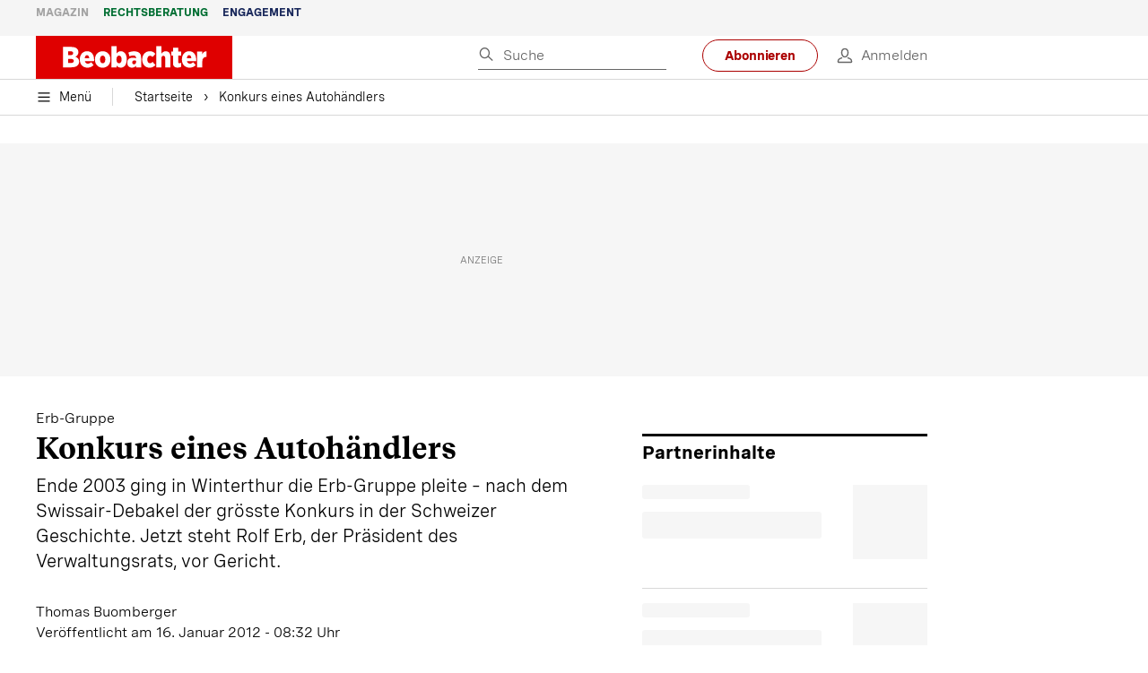

--- FILE ---
content_type: text/html; charset=utf-8
request_url: https://www.beobachter.ch/konkurs-eines-autohandlers-10837
body_size: 52017
content:
<!doctype html><html lang="de-CH"><head><script>window.eventQueueDataLayer=window.eventQueueDataLayer||[],window.dataLayer=window.dataLayer||[]</script><script>if(!document.location.pathname.startsWith("/widget/")&&!document.location.search.includes("rasch_disable_cmp")){var dlApiScript=document.createElement("script");dlApiScript.type="text/javascript",dlApiScript.src="https://cdn.cookielaw.org/scripttemplates/otSDKStub.js",dlApiScript.setAttribute("data-domain-script","5ee3f1b1-7d95-4369-9f72-ff1417ca72b5"),dlApiScript.setAttribute("data-document-language","true"),dlApiScript.async=!0,document.head.appendChild(dlApiScript)}</script><script>function OptanonWrapper(){}</script><script>function setOneTrustConsentForAll(){null!=window.OneTrust&&OneTrust.AllowAll()}function toggleConsentInfoDisplay(){null!=window.OneTrust&&OneTrust.ToggleInfoDisplay()}</script><script>function isPresentinDatalayer(e){return"view"===e.event&&window.dataLayer?.some((n=>n.cms_page_id==e?.cms_page_id))}function pushToDataLayer(e){if(window.dataLayer){isPresentinDatalayer(e)||window.dataLayer?.push(e)}}function loadGTM(){!function(e,n,t,a,o){e[a]=e[a]||[],e[a].push({"gtm.start":(new Date).getTime(),event:"gtm.js"});const s=n.getElementsByTagName(t)[0],r=n.createElement(t);r.async=!0,r.src="https://www.googletagmanager.com/gtm.js?id=GTM-M5QZP3XP&gtm_auth=UdFHE6ho8-vsLS4yWlBeQA&gtm_preview=env-1",s.parentNode.insertBefore(r,s)}(window,document,"script","dataLayer"),window.eventQueueDataLayer?.forEach((e=>{e&&pushToDataLayer(e)})),window.eventQueueDataLayer.push=function(e){e&&pushToDataLayer(e)}}function waitForConsentAndLoadGTM(){window.OneTrust?.IsAlertBoxClosed()?loadGTM():window.OneTrust?.OnConsentChanged((function(){loadGTM()}))}if(window.OneTrust)waitForConsentAndLoadGTM();else{const e=setInterval((()=>{window.OneTrust&&(clearInterval(e),waitForConsentAndLoadGTM())}),500)}</script><script>window.__GRAPHQL_HOST__="https://cdn.graphql.service.beobachter.ch/graphql",window.loadedImages={},window.loadedImagesArray=[],window.__INITIAL_STATE__= {"route":{"locationBeforeTransitions":{"pathname":"\u002Fkonkurs-eines-autohandlers-10837","search":"","hash":"","action":"PUSH","key":null,"query":{}},"vertical":"vertical\u002Fdefault","screenReady":true,"isInitialPage":true,"loading":false,"isCrawler":false,"isHybridApp":false,"hasCustomTracking":false,"clientUrl":"https:\u002F\u002Fwww.beobachter.ch"},"scroll":{"direction":"","scrollTop":0},"navigation":{"tree":null,"visibleNavigation":null,"activePublication":null,"activeVerticalMenu":null},"header":{"articleData":{},"title":"","isSinglePage":false,"contentType":"","noHeader":false,"breadcrumbsData":{"__typename":"ActiveMenuTrailItemConnection","count":1,"edges":[{"__typename":"ActiveMenuTrailItemEdge","node":{"__typename":"ActiveMenuTrailItem","label":"Konkurs eines Autohändlers","link":null}}],"timestamp":1768620396760}},"comment":{"count":0},"piano":{"pageMetadata":{"channelsHierarchy":[],"contentType":null,"publication":"BEO","isPrintArticle":false,"isNativeContent":false,"pathname":"\u002Fkonkurs-eines-autohandlers-10837","publicationDate":"","restrictionStatus":null,"section":"","tags":null,"gcid":null,"subType":"","mainChannel":null,"page":null,"webinarId":null,"notInitialized":false,"cliffhangerTitle":null,"cliffhangerBulletpoints":[]},"userMetadata":{"idToken":"","externalSubscription":[],"initialAuthRequest":false},"browserMetadata":{"browserMode":"normal","isPushNotificationsSupported":false,"isPushNotificationsEnabled":false,"notificationsPermission":"default"},"isAccessGranted":false,"webinarAccessGranted":false,"isChatbotHidden":false},"auth":{"username":null,"givenName":null,"familyName":null,"email":null,"internalUserId":null,"registrationTimestamp":null,"subscriptionTimestamp":null,"isAuthenticated":false,"hasSubscriptions":false,"initialAuthRequest":false,"subscriptions":null,"gpNumber":null,"address":null,"birthday":null,"mobileNumber":null,"deviceId":"","realtime":null,"hasLegalAdviceAccess":false,"legalAdviceSubscriptions":null,"isChatbotAllowed":false},"alertList":{},"bookmarkList":{},"booking":{}},window.__INITIAL_ADS_CONFIG__= {"config":{"platform":"MobileWeb","targeting":{"publication":"beobachter","subsection":null,"keywordCat":null,"keywords":[],"articleType":"Article","articleId":"bm9kZToxMDQ2OQ==","usersi":"0","olid":"0","articlePremium":"0"},"publisher":"beobachter.ch","ikjuzglkjfroef":true,"tracking":{},"isAdSuppressed":false,"channel":"ROS"},"slots":[],"helpers":[],"tracking":{}},window.__INITIAL_ADS_CONFIG__.tracking&&(window.__INITIAL_ADS_CONFIG__.tracking.initialStartTime=Date.now()),window.handleWysiwygLink=function(){return null},window.admTagMan=window.admTagMan||{},window.admTagMan.q=window.admTagMan.q||[],window.admTagMan.cq=window.admTagMan.cq||[];var isFrenchLanguage=window.__INITIAL_STATE__&&window.__INITIAL_STATE__.settings&&"fr"===window.__INITIAL_STATE__.settings.language,tagManagerUrl="https://cdn.ringier-advertising.ch/prod/tagmanager/beobachter.ch_de/latest/atm.js",tagManagerUrlFr="undefined"</script>  <script>window.__GRAPHQL_ORIGIN__=""</script>    <script>var atmScript = document.createElement("script"); atmScript.setAttribute('src', isFrenchLanguage ? tagManagerUrlFr : tagManagerUrl); atmScript.async = true; if (!document.location.pathname.startsWith('/widget/')) { document.head.appendChild(atmScript); }</script>   <script>function loadBrandingDayCss(){var t=document.createElement("script");t.setAttribute("src","/static/js/branding-day-css.0ba9566d.min.js"),t.setAttribute("type","text/javascript"),t.setAttribute("async",!1),document.head.appendChild(t)}function loadScript(t,e){var a=document.createElement("script");a.setAttribute("src",t),a.setAttribute("type","text/javascript"),a.setAttribute("async",!0),a.setAttribute("data-env","production"),a.setAttribute("data-auth-service-url","http://www.beobachter.ch/_/api/authentication/prod"),"function"==typeof e&&a.addEventListener("load",(()=>{loadBrandingDayCss()}),{once:!0}),document.head.appendChild(a)}document.location.pathname.startsWith("/widget/")||loadScript("/static/js/init-thirdparty.1db8f0e5.min.js",loadBrandingDayCss)</script><link rel="search" type="application/opensearchdescription+xml" href="/opensearch.xml" title="Suche"> <link rel="modulepreload" href="/static/js/vendors.38212dcc.js" as="script">
<link rel="modulepreload" href="/static/js/main.fdf4fc68.js" as="script">
<link rel="preload" href="/static/css/main.92362049.css" as="style">
<link rel="preconnect" href="//cdn.beobachter.ch" >
<link rel="preconnect" href="//cdn.ringier-advertising.ch" >
<link rel="preconnect" href="//cdn.cookielaw.org" >
<link rel="dns-prefetch" href="//cdn.beobachter.ch">
<link rel="dns-prefetch" href="//tags.tiqcdn.com">
<link rel="dns-prefetch" href="//adserver.adtech.de">
<link rel="dns-prefetch" href="//cdn.ringier-advertising.ch">
<link rel="dns-prefetch" href="//buy.tinypass.com">
<link rel="dns-prefetch" href="//cdn.tinypass.com">
<link rel="dns-prefetch" href="//experience.tinypass.com">
<link rel="dns-prefetch" href="//login.onelog.ch">
<link rel="dns-prefetch" href="//cdn.cookielaw.org"><title data-rh="true">Konkurs eines Autohändlers | Beobachter</title><meta data-rh="true" name="base" content="https://www.beobachter.ch"/><meta data-rh="true" name="robots" content="index,follow,noodp,noopener,noarchive"/><meta data-rh="true" name="vf:url" content="https://www.beobachter.ch/konkurs-eines-autohandlers-10837"/><meta data-rh="true" name="viewport" content="width=device-width, initial-scale=1"/><meta data-rh="true" name="charset" content="UTF-8"/><meta data-rh="true" http-equiv="content-type" content="text/html; charset=utf-8"/><meta data-rh="true" name="mobile-web-app-capable" content="yes"/><meta data-rh="true" property="og:type" content="article"/><meta data-rh="true" name="apple-mobile-web-app-capable" content="yes"/><meta data-rh="true" name="robots" content="max-image-preview:large"/><meta data-rh="true" name="robots" content="max-video-preview:-1"/><meta data-rh="true" name="robots" content="max-snippet:-1"/><meta data-rh="true" name="msapplication-TileColor" content="#ffffff"/><meta data-rh="true" name="msapplication-TileImage" content="/static/media/1a322f2d4d07e74632305bbb31514acb.png"/><meta data-rh="true" name="theme-color" content="#ffffff"/><meta data-rh="true" name="article:publisher" content="https://www.facebook.com/beobachtermagazin"/><meta data-rh="true" property="fb:app_id" content="224792081273696"/><meta data-rh="true" property="fb:pages" content="189239015887"/><meta data-rh="true" property="og:site_name" content="Beobachter"/><meta data-rh="true" property="og:locale" content="de_DE"/><meta data-rh="true" name="twitter:site" content="@BeobachterRat"/><meta data-rh="true" name="twitter:card" content="summary_large_image"/><meta data-rh="true" name="twitter:creator" content="@BeobachterRat"/><meta data-rh="true" name="google-site-verification" content="utV1UG-hN2e93duz1JQtyOk1kEiJcx26OSHIH-kYCJU"/><meta data-rh="true" name="google-site-verification" content="QJWqhfjxfmu9SbLd9Pc7DV7rIOEDL-v9kmKA0lH74qE"/><meta data-rh="true" name="google-site-verification" content="C6k0WMqdM1TiTmKlKyA-mHYEdg3dRostnvwZo-V23pg"/><meta data-rh="true" name="vf:domain" content="www.beobachter.ch"/><meta data-rh="true" property="og:description" content="Ende 2003 ging in Winterthur die Erb-Gruppe pleite – nach dem Swissair-Debakel der grösste Konkurs in der Schweizer Geschichte. Jetzt steht Rolf Erb, der Präsident des Verwaltungsrats, vor Gericht."/><meta data-rh="true" property="og:image" content="https://www.beobachter.ch/fp/1200/675/360/217/sites/default/files/fileadmin/dateien/bilder-editionen/2012/02_12/Erb_Gruppe_Rolf_Erb_2011.jpg"/><meta data-rh="true" property="og:image:secure_url" content="https://www.beobachter.ch/fp/1200/675/360/217/sites/default/files/fileadmin/dateien/bilder-editionen/2012/02_12/Erb_Gruppe_Rolf_Erb_2011.jpg"/><meta data-rh="true" property="og:title" content="Konkurs eines Autohändlers"/><meta data-rh="true" name="twitter:title" content="Konkurs eines Autohändlers"/><meta data-rh="true" name="twitter:image:src" content="https://www.beobachter.ch/fp/1200/675/360/217/sites/default/files/fileadmin/dateien/bilder-editionen/2012/02_12/Erb_Gruppe_Rolf_Erb_2011.jpg"/><meta data-rh="true" name="twitter:description" content="Ende 2003 ging in Winterthur die Erb-Gruppe pleite – nach dem Swissair-Debakel der grösste Konkurs in der Schweizer Geschichte. Jetzt steht Rolf Erb, der Präsident des Verwaltungsrats, vor Gericht."/><meta data-rh="true" property="og:url" content="https://www.beobachter.ch/konkurs-eines-autohandlers-10837"/><meta data-rh="true" name="apple-itunes-app" content="app-id=6476922131, app-argument=ch.rasch.beobachter-hybrid://app.develop.beobachter.ch/konkurs-eines-autohandlers-10837"/><meta data-rh="true" name="description" content="Ende 2003 ging in Winterthur die Erb-Gruppe pleite – nach dem Swissair-Debakel der grösste Konkurs in der Schweizer Geschichte. Jetzt steht Rolf Erb, der"/><meta data-rh="true" name="published_at" content="2012-01-16T08:32:41+01:00"/><meta data-rh="true" name="updated_at" content="2015-10-07T18:05:29+02:00"/><meta data-rh="true" name="parsely-post-id" content="10469"/><meta data-rh="true" name="parsely-type" content="post"/><meta data-rh="true" name="parsely-title" content="Konkurs eines Autohändlers | Beobachter"/><meta data-rh="true" name="parsely-link" content="https://www.beobachter.ch/konkurs-eines-autohandlers-10837"/><meta data-rh="true" name="parsely-image-url" content="https://www.beobachter.ch/fp/1200/675/360/217/sites/default/files/fileadmin/dateien/bilder-editionen/2012/02_12/Erb_Gruppe_Rolf_Erb_2011.jpg"/><meta data-rh="true" name="parsely-pub-date" content="2012-01-16T08:32:41+01:00"/><meta data-rh="true" name="parsely-section" content="Article"/><meta data-rh="true" name="parsely-tags" content="print_article:0,article_type:ratgeber_aktuell,publication:beobachter,page_type:Article"/><meta data-rh="true" name="parsely-author" content="Thomas Buomberger"/><link data-rh="true" rel="icon" type="image/x-icon" href="/static/media/a03b96eaebc35622734b37733b17b8af.ico"/><link data-rh="true" rel="icon" type="image/png" sizes="36x36" href="[data-uri]"/><link data-rh="true" rel="icon" type="image/png" sizes="48x48" href="[data-uri]"/><link data-rh="true" rel="icon" type="image/png" sizes="72x72" href="/static/media/ca9af8f8d92d6115c16113f08bb34751.png"/><link data-rh="true" rel="icon" type="image/png" sizes="96x96" href="/static/media/4ec3e70adb1ef95f245c7a2d7c694731.png"/><link data-rh="true" rel="icon" type="image/png" sizes="144x144" href="/static/media/1a322f2d4d07e74632305bbb31514acb.png"/><link data-rh="true" rel="icon" type="image/png" sizes="192x192" href="/static/media/b5f3ee03357cee4639f7527d93005173.png"/><link data-rh="true" rel="apple-touch-icon" sizes="57x57" href="[data-uri]"/><link data-rh="true" rel="apple-touch-icon" sizes="60x60" href="/static/media/65f878e5f8094929e5e108c63ad634c6.png"/><link data-rh="true" rel="apple-touch-icon" sizes="72x72" href="/static/media/ca9af8f8d92d6115c16113f08bb34751.png"/><link data-rh="true" rel="apple-touch-icon" sizes="76x76" href="/static/media/b734593c9e8515503481a3df253aec08.png"/><link data-rh="true" rel="apple-touch-icon" sizes="114x114" href="/static/media/6195e801076897812ca5647c25a5b560.png"/><link data-rh="true" rel="apple-touch-icon" sizes="120x120" href="/static/media/d71b1e00a5616142886815e536093ad8.png"/><link data-rh="true" rel="apple-touch-icon" sizes="144x144" href="/static/media/1a322f2d4d07e74632305bbb31514acb.png"/><link data-rh="true" rel="apple-touch-icon" sizes="152x152" href="/static/media/16f7d6198a9aa2340533f4734d4bfe5d.png"/><link data-rh="true" rel="apple-touch-icon" sizes="180x180" href="/static/media/177442e4d160c1fd578f8d6eb26d7704.png"/><link data-rh="true" rel="apple-touch-icon" href="/static/media/177442e4d160c1fd578f8d6eb26d7704.png"/><link data-rh="true" rel="apple-touch-icon-precomposed" href="/static/media/177442e4d160c1fd578f8d6eb26d7704.png"/><link data-rh="true" rel="apple-touch-startup-image" media="(device-width: 320px) and (device-height: 568px) and (-webkit-device-pixel-ratio: 2) and (orientation: portrait)" href="/static/media/fee899c4fd4d9c6024b9850d3590228c.png"/><link data-rh="true" rel="apple-touch-startup-image" media="(device-width: 320px) and (device-height: 568px) and (-webkit-device-pixel-ratio: 2) and (orientation: landscape)" href="/static/media/03fef0ccb8133adc7fa1e07db8a0fe1e.png"/><link data-rh="true" rel="apple-touch-startup-image" media="(device-width: 375px) and (device-height: 667px) and (-webkit-device-pixel-ratio: 2) and (orientation: portrait)" href="/static/media/90688f19c56464a7a17f1ef52e8ac36a.png"/><link data-rh="true" rel="apple-touch-startup-image" media="(device-width: 375px) and (device-height: 667px) and (-webkit-device-pixel-ratio: 2) and (orientation: landscape)" href="/static/media/0568e6eb9d1478fe448d413a4a833f8b.png"/><link data-rh="true" rel="apple-touch-startup-image" media="(device-width: 414px) and (device-height: 736px) and (-webkit-device-pixel-ratio: 3) and (orientation: portrait)" href="/static/media/f43833b4424c6653865230743da00777.png"/><link data-rh="true" rel="apple-touch-startup-image" media="(device-width: 414px) and (device-height: 736px) and (-webkit-device-pixel-ratio: 3) and (orientation: landscape)" href="/static/media/81e4443a15b405d30332c565b212a43a.png"/><link data-rh="true" rel="apple-touch-startup-image" media="(device-width: 375px) and (device-height: 812px) and (-webkit-device-pixel-ratio: 3) and (orientation: portrait)" href="/static/media/ce6ea1539b0dfdb712fbd44d4a09f476.png"/><link data-rh="true" rel="apple-touch-startup-image" media="(device-width: 375px) and (device-height: 812px) and (-webkit-device-pixel-ratio: 3) and (orientation: landscape)" href="/static/media/1eb605ea087d9553d759922cc5ea0a53.png"/><link data-rh="true" rel="apple-touch-startup-image" media="(device-width: 414px) and (device-height: 896px) and (-webkit-device-pixel-ratio: 2) and (orientation: portrait)" href="/static/media/79e966156ab33387d03326848217a7cc.png"/><link data-rh="true" rel="apple-touch-startup-image" media="(device-width: 414px) and (device-height: 896px) and (-webkit-device-pixel-ratio: 2) and (orientation: landscape)" href="/static/media/37466efe01d153c2ab473535315c8c86.png"/><link data-rh="true" rel="apple-touch-startup-image" media="(device-width: 414px) and (device-height: 896px) and (-webkit-device-pixel-ratio: 3) and (orientation: portrait)" href="/static/media/0ba961e7913047720326b61e1cb49a7c.png"/><link data-rh="true" rel="apple-touch-startup-image" media="(device-width: 414px) and (device-height: 896px) and (-webkit-device-pixel-ratio: 3) and (orientation: landscape)" href="/static/media/8607b196c544deaefd81de696a2b8e86.png"/><link data-rh="true" rel="apple-touch-startup-image" media="(device-width: 768px) and (device-height: 1024px) and (-webkit-device-pixel-ratio: 2) and (orientation: portrait)" href="/static/media/dd2bf7fd12a9dd1e6f78cd9d1526b16d.png"/><link data-rh="true" rel="apple-touch-startup-image" media="(device-width: 768px) and (device-height: 1024px) and (-webkit-device-pixel-ratio: 2) and (orientation: landscape)" href="/static/media/5c458cac3f1a81ab73a9b742cb993de2.png"/><link data-rh="true" rel="apple-touch-startup-image" media="(device-width: 834px) and (device-height: 1112px) and (-webkit-device-pixel-ratio: 2) and (orientation: portrait)" href="/static/media/91a5cd2b0f846b817420151b7a365da9.png"/><link data-rh="true" rel="apple-touch-startup-image" media="(device-width: 834px) and (device-height: 1112px) and (-webkit-device-pixel-ratio: 2) and (orientation: landscape)" href="/static/media/a7106332d99f6dd7a0880473588af284.png"/><link data-rh="true" rel="apple-touch-startup-image" media="(device-width: 1024px) and (device-height: 1366px) and (-webkit-device-pixel-ratio: 2) and (orientation: portrait)" href="/static/media/3b15ae6b5ca479d7c87da5c9f89d0f3c.png"/><link data-rh="true" rel="apple-touch-startup-image" media="(device-width: 1024px) and (device-height: 1366px) and (-webkit-device-pixel-ratio: 2) and (orientation: landscape)" href="/static/media/0a9100b73e26aa89131f154d2664fc9d.png"/><link data-rh="true" rel="apple-touch-startup-image" media="(device-width: 834px) and (device-height: 1194px) and (-webkit-device-pixel-ratio: 2) and (orientation: portrait)" href="/static/media/adc38839ff10d6f9896a7064682fbbaf.png"/><link data-rh="true" rel="apple-touch-startup-image" media="(device-width: 834px) and (device-height: 1194px) and (-webkit-device-pixel-ratio: 2) and (orientation: landscape)" href="/static/media/5e0dd059b1d8893f22fc3176b2867f1a.png"/><link data-rh="true" rel="icon" type="image/png" sizes="16x16" href="[data-uri]"/><link data-rh="true" rel="icon" type="image/png" sizes="32x32" href="[data-uri]"/><link data-rh="true" rel="icon" type="image/png" sizes="96x96" href="/static/media/4ec3e70adb1ef95f245c7a2d7c694731.png"/><link data-rh="true" rel="alternate" type="application/atom+xml" href="https://www.beobachter.ch/google_publisher_center.xml" title="Beobachter RSS Feed"/><link data-rh="true" rel="canonical" href="https://www.beobachter.ch/konkurs-eines-autohandlers-10837"/><link data-rh="true" rel="preload" href="/fp/540/304/360/217/sites/default/files/fileadmin/dateien/bilder-editionen/2012/02_12/Erb_Gruppe_Rolf_Erb_2011.jpg" as="image" media="(max-width:539px)"/><link data-rh="true" rel="preload" href="/fp/840/473/360/217/sites/default/files/fileadmin/dateien/bilder-editionen/2012/02_12/Erb_Gruppe_Rolf_Erb_2011.jpg" as="image" media="(min-width:540px)"/><script data-rh="true" src="https://cdn.viafoura.net/entry/index.js" type="text/javascript" async="true" defer="true"></script><script data-rh="true" type="application/ld+json">{"@context":"https://schema.org","@id":"https://www.beobachter.ch/#/schema/BreadcrumbList/konkurs-eines-autohandlers-10837","@type":"BreadcrumbList","itemListElement":[{"@type":"ListItem","position":1,"name":"Startseite","item":"https://www.beobachter.ch","url":"https://www.beobachter.ch"},{"@type":"ListItem","position":2,"name":"Konkurs eines Autohändlers"}]}</script><script data-rh="true" type="application/ld+json">{"@context":"https://schema.org","@type":"WebPage","@id":"https://www.beobachter.ch/konkurs-eines-autohandlers-10837","url":"https://www.beobachter.ch/konkurs-eines-autohandlers-10837","name":"Beobachter","description":"Ende 2003 ging in Winterthur die Erb-Gruppe pleite – nach dem Swissair-Debakel der grösste Konkurs in der Schweizer Geschichte. Jetzt steht Rolf Erb, der","datePublished":null,"dateModified":"2015-10-07T18:05:29+02:00","isPartOf":{"@type":"WebSite","@id":"https://www.beobachter.ch/#/schema/WebSite/1"},"publisher":{"@type":"NewsMediaOrganization","@id":"https://www.beobachter.ch/#/schema/Organization/1"},"primaryImageOfPage":{"@type":"ImageObject","@id":"/fp/1200/1200/360/217/sites/default/files/fileadmin/dateien/bilder-editionen/2012/02_12/Erb_Gruppe_Rolf_Erb_2011.jpg"},"breadcrumb":{"@type":"BreadcrumbList","@id":"https://www.beobachter.ch/#/schema/BreadcrumbList/konkurs-eines-autohandlers-10837"}}</script><script data-rh="true" type="application/ld+json">{"@context":"https://schema.org","@type":"ImageObject","@id":"https://www.beobachter.ch/fp/1200/1200/360/217/sites/default/files/fileadmin/dateien/bilder-editionen/2012/02_12/Erb_Gruppe_Rolf_Erb_2011.jpg","url":"https://www.beobachter.ch/fp/1200/1200/360/217/sites/default/files/fileadmin/dateien/bilder-editionen/2012/02_12/Erb_Gruppe_Rolf_Erb_2011.jpg","contentUrl":"https://www.beobachter.ch/fp/1200/1200/360/217/sites/default/files/fileadmin/dateien/bilder-editionen/2012/02_12/Erb_Gruppe_Rolf_Erb_2011.jpg","width":1200,"height":1200,"caption":null}</script><script data-rh="true" type="application/ld+json">{"@context":"https://schema.org","@type":"ImageObject","@id":"https://www.beobachter.ch/fp/1200/900/360/217/sites/default/files/fileadmin/dateien/bilder-editionen/2012/02_12/Erb_Gruppe_Rolf_Erb_2011.jpg","url":"https://www.beobachter.ch/fp/1200/900/360/217/sites/default/files/fileadmin/dateien/bilder-editionen/2012/02_12/Erb_Gruppe_Rolf_Erb_2011.jpg","contentUrl":"https://www.beobachter.ch/fp/1200/900/360/217/sites/default/files/fileadmin/dateien/bilder-editionen/2012/02_12/Erb_Gruppe_Rolf_Erb_2011.jpg","width":1200,"height":900,"caption":null}</script><script data-rh="true" type="application/ld+json">{"@context":"https://schema.org","@type":"ImageObject","@id":"https://www.beobachter.ch/fp/1770/996/360/217/sites/default/files/fileadmin/dateien/bilder-editionen/2012/02_12/Erb_Gruppe_Rolf_Erb_2011.jpg","url":"https://www.beobachter.ch/fp/1770/996/360/217/sites/default/files/fileadmin/dateien/bilder-editionen/2012/02_12/Erb_Gruppe_Rolf_Erb_2011.jpg","contentUrl":"https://www.beobachter.ch/fp/1770/996/360/217/sites/default/files/fileadmin/dateien/bilder-editionen/2012/02_12/Erb_Gruppe_Rolf_Erb_2011.jpg","width":1770,"height":996,"caption":null}</script><script data-rh="true" type="application/ld+json">{"@context":"https://schema.org","@type":"ImageObject","@id":"https://www.beobachter.ch/static/media/4ec3e70adb1ef95f245c7a2d7c694731.png","url":"https://www.beobachter.ch/static/media/4ec3e70adb1ef95f245c7a2d7c694731.png","contentUrl":"https://www.beobachter.ch/static/media/4ec3e70adb1ef95f245c7a2d7c694731.png","caption":null,"width":"192","height":"192"}</script><script data-rh="true" type="application/ld+json">{"@context":"https://schema.org","@type":"ImageObject","@id":"https://www.beobachter.ch/static/media/b5f3ee03357cee4639f7527d93005173.png","url":"https://www.beobachter.ch/static/media/b5f3ee03357cee4639f7527d93005173.png","contentUrl":"https://www.beobachter.ch/static/media/b5f3ee03357cee4639f7527d93005173.png","caption":null,"width":"192","height":"192"}</script><script data-rh="true" type="application/ld+json">{"@context":"https://schema.org","@type":"WebSite","@id":"https://www.beobachter.ch/#/schema/WebSite/1","url":"https://www.beobachter.ch/konkurs-eines-autohandlers-10837","name":"Beobachter","alternateName":"Ringier AG | Ringier Medien Schweiz","publisher":{"@id":"https://www.beobachter.ch/#/schema/Organization/1"}}</script><script data-rh="true" type="application/ld+json">{"@graph":[{"@context":"https://schema.org","@type":"NewsMediaOrganization","@id":"https://www.beobachter.ch/#/schema/Organization/1","url":"https://www.beobachter.ch/konkurs-eines-autohandlers-10837","name":"Beobachter","legalName":"Ringier AG | Ringier Medien Schweiz","description":"Ende 2003 ging in Winterthur die Erb-Gruppe pleite – nach dem Swissair-Debakel der grösste Konkurs in der Schweizer Geschichte. Jetzt steht Rolf Erb, der","logo":{"@type":"ImageObject","@id":"https://www.beobachter.ch/static/media/a4b71625350b676156be7c60e5bc61bf.png","url":"https://www.beobachter.ch/static/media/a4b71625350b676156be7c60e5bc61bf.png","contentUrl":"https://www.beobachter.ch/static/media/a4b71625350b676156be7c60e5bc61bf.png"},"image":[{"@type":"ImageObject","@id":"https://www.beobachter.ch/static/media/a4b71625350b676156be7c60e5bc61bf.png"},{"@type":"ImageObject","@id":"https://www.beobachter.ch/fp/1200/1200/360/217/sites/default/files/fileadmin/dateien/bilder-editionen/2012/02_12/Erb_Gruppe_Rolf_Erb_2011.jpg"}],"parentOrganization":{"@type":"Organization","@id":"https://www.beobachter.ch/#/schema/Organization/2"},"sameAs":["https://www.facebook.com/beobachtermagazin","https://www.instagram.com/beobachtermagazin/","https://twitter.com/BeobachterRat","https://www.youtube.com/channel/UCCy2Q42qzPMkl1i1ypRJe9A","https://www.linkedin.com/company/beobachtermagazin","https://www.xing.com/news/pages/beobachter-161","https://de.wikipedia.org/wiki/Beobachter_(Zeitschrift)","https://www.tiktok.com/@beobachtermagazin"],"address":{"@type":"PostalAddress","streetAddress":"Flurstrasse 55","addressLocality":"Zürich","addressRegion":"Zürich","postalCode":"8048","addressCountry":"CH"},"contactPoint":{"@type":"ContactPoint","contactType":"customer service","telephone":"+41 (0) 58 269 21 22","email":"redaktion@beobachter.ch"},"potentialAction":null,"employee":null},{"@context":"https://schema.org","@type":"Organization","@id":"https://www.beobachter.ch/#/schema/Organization/2","url":"https://www.ringier.com/","name":"Ringier","legalName":"Ringier AG","alternateName":"ringier.com","description":"Ringier is a family-owned media group with brands in Europe and Africa that focus on media, e-commerce, marketplaces and entertainment.","email":"info@ringier.ch","telephone":"+41442596111","address":{"@type":"PostalAddress","@id":"https://www.beobachter.ch/#/schema/Address/Organization/1"},"sameAs":["https://www.linkedin.com/company/ringier/","https://twitter.com/ringier_ag","https://www.facebook.com/ringierag/","https://www.youtube.com/user/RingierComm","https://www.instagram.com/ringier_ag"]},{"@context":"http://schema.org/","@type":"NewsArticle","mainEntityOfPage":"https://www.beobachter.ch/konkurs-eines-autohandlers-10837","@id":"https://www.beobachter.ch/#/schema/NewsArticle/bm9kZToxMDQ2OQ==","url":"https://www.beobachter.ch/konkurs-eines-autohandlers-10837","publisher":{"@type":"NewsMediaOrganization","@id":"https://www.beobachter.ch/#/schema/Organization/1","name":"Beobachter","logo":{"@type":"ImageObject","@id":"https://www.beobachter.ch/static/media/a4b71625350b676156be7c60e5bc61bf.png","url":"https://www.beobachter.ch/static/media/a4b71625350b676156be7c60e5bc61bf.png","contentUrl":"https://www.beobachter.ch/static/media/a4b71625350b676156be7c60e5bc61bf.png"},"sameAs":["https://www.facebook.com/beobachtermagazin","https://www.instagram.com/beobachtermagazin/","https://twitter.com/BeobachterRat","https://www.youtube.com/channel/UCCy2Q42qzPMkl1i1ypRJe9A","https://www.linkedin.com/company/beobachtermagazin","https://www.xing.com/news/pages/beobachter-161","https://de.wikipedia.org/wiki/Beobachter_(Zeitschrift)","https://www.tiktok.com/@beobachtermagazin"]},"articleSection":"","author":[{"@context":"https://schema.org","@id":"https://www.beobachter.ch/#/schema/Person/thomas-buomberger","@type":"Person","url":"https://www.beobachter.ch/autoren/thomas-buomberger","name":"Thomas Buomberger","alternateName":"Thomas Buomberger","jobTitle":null,"description":"Thomas Buomberger is a null at Ringer AG","image":{"@type":"ImageObject"},"worksFor":{"@id":"https://www.beobachter.ch/#/schema/Organization/1"},"memberOf":{"@type":"Organization","@id":"https://www.beobachter.ch/#/schema/Organization/1"},"award":[],"sameAs":[]}],"datePublished":"2012-01-16T08:32:41+01:00","dateModified":"2015-10-07T18:05:29+02:00","headline":"Konkurs eines Autohändlers","alternativeHeadline":"","description":"Ende 2003 ging in Winterthur die Erb-Gruppe pleite – nach dem Swissair-Debakel der grösste Konkurs in der Schweizer Geschichte. Jetzt steht Rolf Erb, der Präsident des Verwaltungsrats, vor Gericht.","isPartOf":{"@type":"URL","@id":"https://www.beobachter.ch/konkurs-eines-autohandlers-10837"},"image":[{"@type":"ImageObject","@id":"https://www.beobachter.ch/fp/1200/1200/360/217/sites/default/files/fileadmin/dateien/bilder-editionen/2012/02_12/Erb_Gruppe_Rolf_Erb_2011.jpg"},{"@type":"ImageObject","@id":"https://www.beobachter.ch/fp/1200/900/360/217/sites/default/files/fileadmin/dateien/bilder-editionen/2012/02_12/Erb_Gruppe_Rolf_Erb_2011.jpg"},{"@type":"ImageObject","@id":"https://www.beobachter.ch/fp/1770/996/360/217/sites/default/files/fileadmin/dateien/bilder-editionen/2012/02_12/Erb_Gruppe_Rolf_Erb_2011.jpg"}],"isAccessibleForFree":true}]}</script><script data-rh="true" type="application/ld+json">{"@context":"https://schema.org","@type":"SoftwareApplication","name":"Beobachter","url":"https://play.google.com/store/apps/details?id=ch.ringier.beobachter","operatingSystem":"ANDROID","applicationCategory":"EntertainmentApplication","applicationSubcategory":"NewsApplication","image":{"@type":"ImageObject","@id":"https://www.beobachter.ch/static/media/4ec3e70adb1ef95f245c7a2d7c694731.png"},"publisher":{"@id":"https://www.beobachter.ch/#/schema/Organization/1"}}</script><script data-rh="true" type="application/ld+json">{"@context":"https://schema.org","@type":"SoftwareApplication","name":"Beobachter","url":"https://apps.apple.com/ch/app/beobachter/id6476922131","operatingSystem":"IOS","applicationCategory":"EntertainmentApplication","applicationSubcategory":"NewsApplication","image":{"@type":"ImageObject","@id":"https://www.beobachter.ch/static/media/b5f3ee03357cee4639f7527d93005173.png"},"publisher":{"@id":"https://www.beobachter.ch/#/schema/Organization/1"}}</script> <script>(()=>{"use strict";var e={},t={};function r(o){var a=t[o];if(void 0!==a)return a.exports;var n=t[o]={id:o,loaded:!1,exports:{}};return e[o].call(n.exports,n,n.exports,r),n.loaded=!0,n.exports}r.m=e,(()=>{var e=[];r.O=(t,o,a,n)=>{if(!o){var i=1/0;for(s=0;s<e.length;s++){for(var[o,a,n]=e[s],d=!0,l=0;l<o.length;l++)(!1&n||i>=n)&&Object.keys(r.O).every((e=>r.O[e](o[l])))?o.splice(l--,1):(d=!1,n<i&&(i=n));if(d){e.splice(s--,1);var u=a();void 0!==u&&(t=u)}}return t}n=n||0;for(var s=e.length;s>0&&e[s-1][2]>n;s--)e[s]=e[s-1];e[s]=[o,a,n]}})(),r.n=e=>{var t=e&&e.__esModule?()=>e.default:()=>e;return r.d(t,{a:t}),t},(()=>{var e,t=Object.getPrototypeOf?e=>Object.getPrototypeOf(e):e=>e.__proto__;r.t=function(o,a){if(1&a&&(o=this(o)),8&a)return o;if("object"==typeof o&&o){if(4&a&&o.__esModule)return o;if(16&a&&"function"==typeof o.then)return o}var n=Object.create(null);r.r(n);var i={};e=e||[null,t({}),t([]),t(t)];for(var d=2&a&&o;"object"==typeof d&&!~e.indexOf(d);d=t(d))Object.getOwnPropertyNames(d).forEach((e=>i[e]=()=>o[e]));return i.default=()=>o,r.d(n,i),n}})(),r.d=(e,t)=>{for(var o in t)r.o(t,o)&&!r.o(e,o)&&Object.defineProperty(e,o,{enumerable:!0,get:t[o]})},r.f={},r.e=e=>Promise.all(Object.keys(r.f).reduce(((t,o)=>(r.f[o](e,t),t)),[])),r.u=e=>"static/js/"+({148:"ImageGalleryHero",286:"StyleguideTeaser",532:"ImageGallery",631:"StyleguideParagraphs",634:"StyleguideButton",693:"ToastContainer",739:"FileUploader",846:"file-type",866:"Styleguide",949:"StyleguideTypography"}[e]||e)+"."+{9:"18c7e6ad",148:"5c9864cd",286:"632cd714",423:"44b9e0a5",499:"ee0db11c",532:"d1d89e6f",631:"edca31e6",634:"ef6407d8",693:"56fa5d41",695:"a62194dc",739:"c8591165",846:"9089ce7c",866:"ea1a3db6",949:"752bf09b"}[e]+".chunk.js",r.miniCssF=e=>"static/css/"+{148:"ImageGalleryHero",286:"StyleguideTeaser",631:"StyleguideParagraphs",634:"StyleguideButton",693:"ToastContainer",866:"Styleguide",949:"StyleguideTypography"}[e]+"."+{148:"58b97539",286:"c29b6023",631:"c29b6023",634:"8e19be6e",693:"3ee8d48b",866:"93e769b4",949:"d01273d0"}[e]+".chunk.css",r.g=function(){if("object"==typeof globalThis)return globalThis;try{return this||new Function("return this")()}catch(e){if("object"==typeof window)return window}}(),r.hmd=e=>((e=Object.create(e)).children||(e.children=[]),Object.defineProperty(e,"exports",{enumerable:!0,set:()=>{throw new Error("ES Modules may not assign module.exports or exports.*, Use ESM export syntax, instead: "+e.id)}}),e),r.o=(e,t)=>Object.prototype.hasOwnProperty.call(e,t),(()=>{var e={},t="frontend:";r.l=(o,a,n,i)=>{if(e[o])e[o].push(a);else{var d,l;if(void 0!==n)for(var u=document.getElementsByTagName("script"),s=0;s<u.length;s++){var f=u[s];if(f.getAttribute("src")==o||f.getAttribute("data-webpack")==t+n){d=f;break}}d||(l=!0,(d=document.createElement("script")).charset="utf-8",d.timeout=120,r.nc&&d.setAttribute("nonce",r.nc),d.setAttribute("data-webpack",t+n),d.src=o),e[o]=[a];var c=(t,r)=>{d.onerror=d.onload=null,clearTimeout(p);var a=e[o];if(delete e[o],d.parentNode&&d.parentNode.removeChild(d),a&&a.forEach((e=>e(r))),t)return t(r)},p=setTimeout(c.bind(null,void 0,{type:"timeout",target:d}),12e4);d.onerror=c.bind(null,d.onerror),d.onload=c.bind(null,d.onload),l&&document.head.appendChild(d)}}})(),r.r=e=>{"undefined"!=typeof Symbol&&Symbol.toStringTag&&Object.defineProperty(e,Symbol.toStringTag,{value:"Module"}),Object.defineProperty(e,"__esModule",{value:!0})},r.nmd=e=>(e.paths=[],e.children||(e.children=[]),e),r.p="/",(()=>{if("undefined"!=typeof document){var e=e=>new Promise(((t,o)=>{var a=r.miniCssF(e),n=r.p+a;if(((e,t)=>{for(var r=document.getElementsByTagName("link"),o=0;o<r.length;o++){var a=(i=r[o]).getAttribute("data-href")||i.getAttribute("href");if("stylesheet"===i.rel&&(a===e||a===t))return i}var n=document.getElementsByTagName("style");for(o=0;o<n.length;o++){var i;if((a=(i=n[o]).getAttribute("data-href"))===e||a===t)return i}})(a,n))return t();((e,t,r,o,a)=>{var n=document.createElement("link");n.rel="stylesheet",n.type="text/css",n.onerror=n.onload=r=>{if(n.onerror=n.onload=null,"load"===r.type)o();else{var i=r&&("load"===r.type?"missing":r.type),d=r&&r.target&&r.target.href||t,l=new Error("Loading CSS chunk "+e+" failed.\n("+d+")");l.code="CSS_CHUNK_LOAD_FAILED",l.type=i,l.request=d,n.parentNode&&n.parentNode.removeChild(n),a(l)}},n.href=t,document.head.appendChild(n)})(e,n,0,t,o)})),t={121:0};r.f.miniCss=(r,o)=>{t[r]?o.push(t[r]):0!==t[r]&&{148:1,286:1,631:1,634:1,693:1,866:1,949:1}[r]&&o.push(t[r]=e(r).then((()=>{t[r]=0}),(e=>{throw delete t[r],e})))}}})(),(()=>{var e={121:0};r.f.j=(t,o)=>{var a=r.o(e,t)?e[t]:void 0;if(0!==a)if(a)o.push(a[2]);else if(121!=t){var n=new Promise(((r,o)=>a=e[t]=[r,o]));o.push(a[2]=n);var i=r.p+r.u(t),d=new Error;r.l(i,(o=>{if(r.o(e,t)&&(0!==(a=e[t])&&(e[t]=void 0),a)){var n=o&&("load"===o.type?"missing":o.type),i=o&&o.target&&o.target.src;d.message="Loading chunk "+t+" failed.\n("+n+": "+i+")",d.name="ChunkLoadError",d.type=n,d.request=i,a[1](d)}}),"chunk-"+t,t)}else e[t]=0},r.O.j=t=>0===e[t];var t=(t,o)=>{var a,n,[i,d,l]=o,u=0;if(i.some((t=>0!==e[t]))){for(a in d)r.o(d,a)&&(r.m[a]=d[a]);if(l)var s=l(r)}for(t&&t(o);u<i.length;u++)n=i[u],r.o(e,n)&&e[n]&&e[n][0](),e[n]=0;return r.O(s)},o=self.webpackChunkfrontend=self.webpackChunkfrontend||[];o.forEach(t.bind(null,0)),o.push=t.bind(null,o.push.bind(o))})()})()</script><link href="/static/css/main.92362049.css" rel="stylesheet"><meta name="theme-color" content="#1f1f1f" /><link rel="manifest" href="/manifest.1c2b34be26964038e2cfc27e879e0de9.json" /></head><body class="OQ_f9OH4"><div id="top_special_1" classname="ad-wrapper"></div><div id="app"><div></div><div id="modal-root"></div><div class="app eZOD0O2V"><div></div><div class="site-header"><div class="TK2XtEmr is-in-view"><div class="TK2XtEmr is-in-view"><div class="header-placeholder ZaomOwFE"><header class="wW7FzAPv"><div class=""><div class="nnuRapiN ASlJGoRV M4YK4IL8"><div class="ZPd_ooYO mfza4Erg"><div class="R86RQ567"><a class="s47k4w_O Ni2NFvf1 DeWKaNFK" href="/">Magazin</a><a class="s47k4w_O wXMcCVTI" href="/beratung">Rechtsberatung</a><a class="s47k4w_O Mipwm7Y2" href="/engagement">Engagement</a></div></div></div><div class="header-inner"><div class="ZPd_ooYO"><div class="QxrClZXJ"><div class="EZFM5WTc HwmrDoYr"><div class="CQqOfeA0"><div class="DyLlWw7A"><div class="sBGwqcl8"><button class="ocWEj1A0 DsARyUML"><svg xmlns="http://www.w3.org/2000/svg" viewBox="0 -2 32 32" type="svg-icons/type/menu" class="_ybL_Nxa ATDnYtgc"><path d="M4.48 23.92h23.04v-2.24H4.48v2.24zm0-8h23.04v-2.24H4.48v2.24zm0-8h23.04V5.68H4.48v2.24z"></path></svg></button><a class="hjv1YEU0" href="/"><img class="C6Ogz6W_" src="/static/media/81e75ec31f3c2176239af80ccdf19a8f.svg" alt="Beobachter" width="219" height="48"/></a></div></div></div><div class="r6yB1rwb ASlJGoRV"><div class="EvzFQARM"><div class="KwiVYcY1"><form action="/suche/all" autoComplete="off" class="_8LN27ihV xjeFvBYZ"><div class=""><div class="jiCI_FsN"><i class="TBgQS7R3 N9doYJaO cbj2yicb"></i><input name="search" type="search" aria-label="Eingabe Suchbegriff" placeholder="Suche" class="search-bar _SUVn28H" value=""/></div></div></form></div><button class="SY1wbXwB xB5h9_U5 Z3gjRyQI aSDxe9Cw"><svg xmlns="http://www.w3.org/2000/svg" viewBox="0 0 32 32" type="svg-icons/type/search" class="_ybL_Nxa hSwc_PJJ"><path d="M4.48 12.4c0 5.472 4.448 9.92 9.92 9.92 2.528 0 4.832-.96 6.592-2.528l7.872 7.04 1.472-1.664-7.872-7.008c1.152-1.632 1.856-3.616 1.856-5.76 0-5.472-4.448-9.92-9.92-9.92S4.48 6.928 4.48 12.4zm2.24 0c0-4.256 3.424-7.68 7.68-7.68s7.68 3.424 7.68 7.68-3.424 7.68-7.68 7.68-7.68-3.424-7.68-7.68z"></path></svg></button><a class="xB5h9_U5 Z3gjRyQI sat6JiRM f9_mxk3N" aria-label="Abonnieren" href="/abonnieren?promo_name=abobutton&amp;promo_position=header">Abonnieren</a><a target="_blank" rel="noopener nofollow" class="xB5h9_U5 Z3gjRyQI c8inpUTb HyvJirgS" href="https://shop.beobachter.ch/buecher?promo_name=buchshop-button&amp;promo_position=header"><svg xmlns="http://www.w3.org/2000/svg" viewBox="0 0 24 24" type="svg-icons/type/book" class="_ybL_Nxa hSwc_PJJ"><path d="M20.05 16.242V4.138l-7.475 1.017v12.566l7.475-1.48Zm-8.625 1.48V5.154L3.95 4.138v12.104l7.475 1.48ZM19.892 3.01A1.147 1.147 0 0 1 21.2 4.139v12.104c0 .544-.388 1.01-.924 1.117l-7.823 1.547c-.298.06-.604.06-.902 0l-7.827-1.55a1.139 1.139 0 0 1-.924-1.118v-12.1c0-.69.615-1.22 1.308-1.127L12 4.085l7.892-1.075ZM.5 5.277c0-.636.525-1.138 1.15-1.138V17.835l10.124 2.003c.147.028.302.028.452 0l10.124-2.003V4.138c.625 0 1.15.502 1.15 1.138v12.56c0 .544-.388 1.01-.924 1.116l-10.123 2.003c-.298.06-.604.06-.902 0L1.424 18.949A1.138 1.138 0 0 1 .5 17.835V5.276Z"></path></svg>Bücher</a><button id="header-login-action" class="xB5h9_U5 Z3gjRyQI K7ipBhdz" aria-label="login"><svg xmlns="http://www.w3.org/2000/svg" viewBox="0 0 32 32" type="svg-icons/type/user" class="_ybL_Nxa hSwc_PJJ"><path d="M9.28 10.4c0 5.632 3.04 9.12 6.72 9.12s6.72-3.488 6.72-9.12c0-4.896-2.656-7.52-6.72-7.52S9.28 5.504 9.28 10.4zm1.6 8.352-3.648 1.504C3.68 21.728 2.88 23.904 2.88 26.88c0 1.568.864 2.24 2.08 2.24h22.08c1.152 0 2.08-.672 2.08-2.24 0-2.976-.832-5.152-4.384-6.624l-3.616-1.504-.896 2.048 3.648 1.504c2.496 1.024 2.976 2.4 3.008 4.576H5.12c0-2.176.512-3.552 3.008-4.576l3.648-1.504-.896-2.048zm.64-8.352c0-3.424 1.76-5.28 4.48-5.28s4.48 1.856 4.48 5.28c0 4.288-2.016 6.88-4.48 6.88s-4.48-2.592-4.48-6.88z"></path></svg><span class="xjeFvBYZ">Anmelden</span></button></div></div></div></div></div><div class="Hc3UsAnR ASlJGoRV"><div class="ZPd_ooYO YSVCNMLv"><nav class="jW9ofY6n"><div class="l3vlxg6O"><button class="RuMlQNbN K05ODmie"><svg xmlns="http://www.w3.org/2000/svg" viewBox="0 -2 32 32" type="svg-icons/type/menu" class="_ybL_Nxa pioMqtFo"><path d="M4.48 23.92h23.04v-2.24H4.48v2.24zm0-8h23.04v-2.24H4.48v2.24zm0-8h23.04V5.68H4.48v2.24z"></path></svg><span class="xjeFvBYZ K8euHqTL">Menü</span></button><div class="UMI_vV2_"><button class="Iz4hbQ7L RB0N8I0u xR4XrYRN"><svg xmlns="http://www.w3.org/2000/svg" viewBox="0 0 32 32" class="_ybL_Nxa D3dZW2f4 o8TUIPFr" type="svg-icons/type/chevron-left"><path d="m20.8 3.6-12 12 12 12 1.6-1.6L12 15.6 22.4 5.2l-1.6-1.6z"></path></svg></button><div class="f67KWsOl"><div class="EeBAxYhU"><div class="BUoM3tyo ASlJGoRV"><ol class="Vti0CVjy"><li><a class="iAf85n82 t1quV0gD" href="/">Startseite</a></li><li><span class="iAf85n82 t1quV0gD EIGRcSD0 AXINueii t1quV0gD">Konkurs eines Autohändlers</span></li></ol></div></div></div><button class="Iz4hbQ7L RB0N8I0u hixc1Dqs qIaDkavj xR4XrYRN"><svg xmlns="http://www.w3.org/2000/svg" viewBox="0 0 32 32" class="_ybL_Nxa D3dZW2f4 o8TUIPFr" type="svg-icons/type/chevron-right"><path d="m11.2 27.6 12-12-12-12-1.6 1.6L20 15.6 9.6 26l1.6 1.6z"></path></svg></button></div></div><div class="Z_ED7Lxr xjeFvBYZ"></div></nav></div><div class="utility-bar-wrapper XtsJ7brM ASlJGoRV"><div id="utility-bar-overlay"></div></div></div><section style="display:none"><div class="FyPPAWJH"><div class="qkLrnvkL"><div class="Lw2DFupM"><div class="yntcRGq3"><button class="tu8wCErQ" aria-label="Menü schliessen"><i class="TBgQS7R3 T9nhQjki Kd3zwA_X"></i></button></div></div></div><div class=""><div class="Ngl7rLRL"><div class="Lw2DFupM"><div class="W6HtNOiG"><p>Guten Tag<!-- -->, </p><p></p></div><div class="FnwuAeEX OzrKHlj7 nYPg7UO4"><br/></div></div></div><div class="ntuGsbLp"><div class="Lw2DFupM"><ul><li class="NkfM3ijp"><a class="link-usercockpit-bookmarks oT_wq_LU PPRsP0XW" href="/profile/merkliste"><i class="TBgQS7R3 GiOyd0Dq TTdJ3cnc"></i><span class="Vrz7d5s6">Merkliste</span></a></li><li class="NkfM3ijp"><a target="_blank" rel="noopener nofollow" href="https://profile.onelog.ch/beobachter?lang=de#newsletter" class="link-usercockpit-newsletter oT_wq_LU PPRsP0XW"><i class="TBgQS7R3 gTVGadxw TTdJ3cnc"></i><span class="Vrz7d5s6">Newsletter</span></a></li><li class="NkfM3ijp"><a class="link-usercockpit-email-alerts oT_wq_LU PPRsP0XW" href="/profile/alerts"><i class="TBgQS7R3 iHJxzs_j TTdJ3cnc"></i><span class="Vrz7d5s6">E-Mail-Alerts</span></a></li><li class="NkfM3ijp"><a target="_blank" rel="noopener nofollow" href="https://epaper.beobachter.ch/" class="link-usercockpit-epaper oT_wq_LU PPRsP0XW"><i class="TBgQS7R3 qM1FlwyU TTdJ3cnc"></i><span class="Vrz7d5s6">E-Paper</span></a></li><li class="NkfM3ijp"><a target="_blank" rel="noopener nofollow" href="https://myservices.beobachter.ch" class="link-usercockpit-account oT_wq_LU PPRsP0XW"><i class="TBgQS7R3 BZBERgBi TTdJ3cnc"></i><span class="Vrz7d5s6">Abos und Services</span></a></li><li class="NkfM3ijp"><a target="_blank" rel="noopener nofollow" href="https://profile.onelog.ch/beobachter?lang=de" class="link-usercockpit-profile oT_wq_LU PPRsP0XW"><i class="TBgQS7R3 JtJ7pWM7 TTdJ3cnc"></i><span class="Vrz7d5s6">Profil bearbeiten</span></a></li><li class="NkfM3ijp"><a class="link-usercockpit-logout oT_wq_LU PPRsP0XW"><i class="TBgQS7R3 gtGgAR8Q CQ1mFkaU TTdJ3cnc"></i><span class="Vrz7d5s6">Abmelden</span></a></li></ul></div></div></div></div></section><section style="display:none"><div class="Fjy_Swtm"><div class="J5SFV1p3"><a class="ELVYuFgl" href="/"><img class="g7QXBAzV" src="/static/media/81e75ec31f3c2176239af80ccdf19a8f.svg" alt="Beobachter"/></a><button class="jWy1hzA8"><i class="TBgQS7R3 T9nhQjki"></i></button></div><div class="K5tx_IbF"><div class="RrOw_MVW"><form action="/suche/all" autoComplete="off" class="search-form spPee6gk xMCIMTKI"><div class="C4UKTkOH"><input id="query" class="VMdy_Ach JuAWwtOs" placeholder="Beobachter durchsuchen" type="text" aria-label="Suchbegriff" name="search" value=""/></div><button type="submit" class="FE8GInPO gaAGayTu KfNdO1Rg" aria-label="suchen"><i class="TBgQS7R3 N9doYJaO DXVwjamx"></i></button><div class="uicsJ5eF"></div></form></div><div class="GtgqJK8p"><h2 class="kUGvxziI">Schnellzugriff</h2><ul class="NugXIqot"><li class="cqfXw2m2"><a class="ViPQzbxe" href="/abonnieren">Abonnieren</a></li><li class="cqfXw2m2"><a class="ViPQzbxe" href="/praemienticker-petition">Prämien-Petition</a></li><li class="cqfXw2m2"><a class="ViPQzbxe" href="/latest">Neuste Artikel</a></li><li class="cqfXw2m2"><a class="ViPQzbxe" href="/newsletter">Newsletter</a></li><li class="cqfXw2m2"><a class="ViPQzbxe" href="/podcasts">Podcasts</a></li><li class="cqfXw2m2"><a class="ViPQzbxe" href="/videos">Videos</a></li><li class="cqfXw2m2"><a target="_blank" rel="noopener nofollow" href="https://shop.beobachter.ch/buecher?promo_name=buchshop-button&amp;promo_position=menu-schnellzugriff" class="ViPQzbxe">Bücher</a></li><li class="cqfXw2m2"><a class="ViPQzbxe" href="/beratung/rechtsratgeber">Rechtsratgeber</a></li></ul><ul class="BmX12qtn"><li><a target="_blank" rel="noopener nofollow" href="https://www.facebook.com/beobachtermagazin" class="FBedRGgg" aria-label="beobachter on Facebook" title="beobachter on Facebook"><div class="iZcWseJ7 EoBIdHkB wJjWAC_K"><svg xmlns="http://www.w3.org/2000/svg" width="32" height="32" viewBox="0 0 32 32" aria-hidden="true"><g><path d="M17.52 10.96V9.12c0-.8.16-1.2 1.44-1.2h1.6V4.88h-2.64c-3.28 0-4.32 1.52-4.32 4.08v2h-2.16V14h2.16v9.12h3.92V14h2.72l.4-3.04h-3.12z"></path></g></svg></div></a></li><li><a target="_blank" rel="noopener nofollow" href="https://www.instagram.com/beobachtermagazin/" class="FBedRGgg" aria-label="beobachter on Instagram" title="beobachter on Instagram"><div class="iZcWseJ7 EoBIdHkB wJjWAC_K"><svg xmlns="http://www.w3.org/2000/svg" width="32" height="32" viewBox="0 0 32 32" aria-hidden="true"><g><path d="M16 5.62c3.134 0 3.5.012 4.743.069a6.473 6.473 0 012.224.415l-.045-.015a3.912 3.912 0 012.218 2.205l.009.026a6.36 6.36 0 01.4 2.177v.003c.057 1.237.069 1.608.069 4.742s-.012 3.5-.069 4.743a6.473 6.473 0 01-.415 2.224l.015-.045a3.91 3.91 0 01-2.201 2.219l-.026.009a6.406 6.406 0 01-2.175.4h-.004c-1.238.056-1.609.068-4.743.068s-3.505-.012-4.743-.068a6.52 6.52 0 01-2.224-.415l.045.015A3.91 3.91 0 016.86 22.19l-.009-.026a6.36 6.36 0 01-.4-2.176v-.003c-.057-1.238-.069-1.609-.069-4.743s.012-3.505.069-4.742a6.474 6.474 0 01.415-2.225l-.015.045a3.914 3.914 0 012.201-2.218l.026-.009a6.36 6.36 0 012.176-.4h.003C12.5 5.632 12.866 5.62 16 5.62zm0-2.114c-3.187 0-3.587.013-4.839.07a8.614 8.614 0 00-2.908.566l.059-.02a6.03 6.03 0 00-3.418 3.391l-.014.041a8.416 8.416 0 00-.546 2.837v.009c-.057 1.252-.071 1.652-.071 4.839s.014 3.587.071 4.839a8.583 8.583 0 00.566 2.911l-.02-.059a6.038 6.038 0 003.391 3.419l.041.014c.844.326 1.82.524 2.84.545h.009c1.252.057 1.652.071 4.839.071s3.587-.014 4.839-.071a8.589 8.589 0 002.908-.565l-.059.02a6.038 6.038 0 003.418-3.392l.014-.041a8.41 8.41 0 00.546-2.84v-.009c.057-1.252.071-1.651.071-4.839s-.014-3.587-.071-4.839a8.59 8.59 0 00-.566-2.908l.02.059a6.03 6.03 0 00-3.391-3.418l-.041-.014a8.458 8.458 0 00-2.84-.546h-.009c-1.252-.057-1.652-.07-4.839-.07z"></path><path d="M16 9.215a6.027 6.027 0 100 12.054 6.027 6.027 0 100-12.054zm0 9.939a3.911 3.911 0 110-7.824 3.911 3.911 0 013.912 3.912v.001a3.911 3.911 0 01-3.911 3.911H16zM23.673 8.977a1.408 1.408 0 11-2.815.001 1.408 1.408 0 012.815-.001z"></path></g></svg></div></a></li><li><a target="_blank" rel="noopener nofollow" href="https://www.linkedin.com/company/beobachtermagazin" class="FBedRGgg" aria-label="beobachter on Linkedin" title="beobachter on Linkedin"><div class="iZcWseJ7 EoBIdHkB wJjWAC_K"><svg xmlns="http://www.w3.org/2000/svg" width="32" height="32" viewBox="0 0 32 32" aria-hidden="true"><g><path d="M11.4 12H7.8v10.7h3.6V12zm.2-3.3c0-1-.8-1.9-2-1.9s-2.1.8-2.1 1.9c0 1 .8 1.9 2 1.9 1.3 0 2.1-.8 2.1-1.9zm5.4 4.9V12h-3.6v10.7H17v-6c0-.3 0-.6.1-.9.3-.6.9-1.3 1.9-1.3 1.3 0 1.8 1 1.8 2.4v5.7h3.6v-6.1c0-3.3-1.8-4.8-4.2-4.8-1.8.1-2.7 1.1-3.2 1.9z"></path></g></svg></div></a></li><li><a target="_blank" rel="noopener nofollow" href="https://twitter.com/BeobachterRat" class="FBedRGgg" aria-label="beobachter on Twitter" title="beobachter on Twitter"><div class="iZcWseJ7 EoBIdHkB wJjWAC_K"><svg width="32" height="32" viewBox="0 0 32 32" xmlns="http://www.w3.org/2000/svg" aria-hidden="true"><path d="M17.5222 14.7749L23.4786 8H22.0671L16.8952 13.8826L12.7644 8H8L14.2466 16.8955L8 24H9.41155L14.8732 17.7878L19.2357 24H24L17.5222 14.7749ZM15.5889 16.9738L14.956 16.0881L9.92015 9.03975H12.0882L16.1522 14.728L16.7851 15.6137L22.0678 23.0076H19.8998L15.5889 16.9738Z"></path></svg></div></a></li><li><a target="_blank" rel="noopener nofollow" href="https://www.tiktok.com/@beobachtermagazin" class="FBedRGgg" aria-label="beobachter on TikTok" title="beobachter on TikTok"><div class="iZcWseJ7 EoBIdHkB wJjWAC_K"><svg width="34" height="32" viewBox="-9 -6 34 32" xmlns="http://www.w3.org/2000/svg"><g><path d="M14.4939 4.08132C13.6345 3.91044 12.8563 3.48888 12.2728 2.87808C11.6892 2.26728 11.3308 1.49918 11.2498 0.685762V0.333008H8.28533V11.2692C8.28349 11.7533 8.11851 12.2248 7.81356 12.6173C7.50862 13.0098 7.07904 13.3036 6.58519 13.4575C6.09134 13.6113 5.55804 13.6174 5.06024 13.475C4.56245 13.3326 4.12517 13.0488 3.80985 12.6634C3.48965 12.2716 3.31202 11.7952 3.30273 11.3032C3.29344 10.8112 3.45298 10.3293 3.7582 9.92728C4.06342 9.52527 4.49846 9.22408 5.00023 9.0674C5.502 8.91071 6.04442 8.90667 6.54883 9.05587V6.25623C5.42403 6.11169 4.27876 6.29758 3.2732 6.7879C2.26765 7.27821 1.45211 8.04843 0.940664 8.99083C0.429215 9.93322 0.247436 11.0006 0.420753 12.0438C0.594069 13.087 1.11381 14.0537 1.90728 14.8087C2.66397 15.5284 3.63421 16.0222 4.69415 16.227C5.7541 16.4318 6.85565 16.3384 7.85822 15.9587C8.86078 15.5789 9.71887 14.9301 10.3229 14.095C10.927 13.2598 11.2497 12.2763 11.2498 11.27V5.68191C12.4478 6.47807 13.8842 6.90498 15.3569 6.90255V4.16451C15.0669 4.16484 14.7776 4.13696 14.4939 4.08132Z"></path></g></svg></div></a></li><li><a target="_blank" rel="noopener nofollow" href="https://news.google.com/publications/CAAqBwgKMI-VlgswormtAw?hl=de&amp;gl=CH&amp;ceid=CH%3Ade" class="FBedRGgg" aria-label="beobachter on Google News" title="beobachter on Google News"><div class="iZcWseJ7 EoBIdHkB wJjWAC_K"><svg width="24" height="24" viewBox="0 0 24 24" xmlns="http://www.w3.org/2000/svg"><path d="M21.2666 21.2C21.2662 21.3624 21.2016 21.5181 21.0867 21.6329C20.9719 21.7478 20.8162 21.8124 20.6538 21.8128H3.34458C3.18216 21.8125 3.02647 21.7478 2.91162 21.633C2.79676 21.5181 2.7321 21.3624 2.73178 21.2V8.11529C2.73213 7.95287 2.7968 7.7972 2.91165 7.68235C3.02649 7.56751 3.18216 7.50283 3.34458 7.50249H20.6537C20.8161 7.50283 20.9718 7.56751 21.0866 7.68235C21.2015 7.7972 21.2661 7.95287 21.2665 8.11529L21.2666 21.2ZM18.2351 17.7804V16.5847C18.2351 16.5741 18.233 16.5637 18.229 16.554C18.2249 16.5442 18.219 16.5354 18.2116 16.5279C18.2041 16.5205 18.1953 16.5145 18.1855 16.5105C18.1758 16.5065 18.1653 16.5044 18.1548 16.5044H12.7823V17.8663H18.1548C18.1655 17.8661 18.1761 17.8638 18.186 17.8596C18.1958 17.8553 18.2047 17.8492 18.2122 17.8414C18.2196 17.8337 18.2255 17.8246 18.2295 17.8147C18.2334 17.8047 18.2354 17.794 18.2352 17.7833L18.2351 17.7804ZM19.0522 15.1929V13.9917C19.0524 13.9811 19.0505 13.9706 19.0466 13.9608C19.0427 13.951 19.037 13.942 19.0296 13.9345C19.0223 13.9269 19.0135 13.9208 19.0038 13.9166C18.9942 13.9124 18.9837 13.9102 18.9732 13.91H12.7822V15.2719H18.9718C18.9822 15.2721 18.9925 15.2702 19.0021 15.2664C19.0118 15.2626 19.0206 15.257 19.0281 15.2497C19.0355 15.2425 19.0415 15.2339 19.0456 15.2244C19.0498 15.2149 19.052 15.2047 19.0522 15.1943V15.1902V15.1929ZM18.2351 12.6054V11.3988C18.2351 11.3882 18.233 11.3778 18.229 11.3681C18.2249 11.3583 18.219 11.3495 18.2116 11.342C18.2041 11.3346 18.1953 11.3286 18.1855 11.3246C18.1758 11.3206 18.1653 11.3185 18.1548 11.3185H12.7823V12.6804H18.1548C18.1758 12.6801 18.1958 12.6717 18.2108 12.657C18.2257 12.6423 18.2344 12.6224 18.2351 12.6014V12.6054ZM8.14918 14.0448V15.2705H9.91958C9.77388 16.0195 9.11468 16.5629 8.14918 16.5629C7.05858 16.5224 6.20738 15.6055 6.24788 14.5149C6.28628 13.4811 7.11548 12.652 8.14918 12.6136C8.61507 12.6057 9.06527 12.7819 9.40208 13.1039L10.3363 12.171C9.74485 11.6148 8.961 11.3093 8.14918 11.3185C6.34408 11.3185 4.88078 12.7818 4.88078 14.5869C4.88078 16.392 6.34408 17.8553 8.14918 17.8553C10.0381 17.8553 11.2815 16.5275 11.2815 14.6577C11.2805 14.4505 11.2632 14.2438 11.2297 14.0394L8.14918 14.0448ZM2.27008 7.65369C2.27082 7.49139 2.33562 7.33595 2.45038 7.22119C2.56514 7.10642 2.72058 7.04163 2.88288 7.04089H15.0374L13.7682 3.55049C13.7195 3.40174 13.6141 3.27816 13.4749 3.20654C13.3357 3.13491 13.174 3.12099 13.0246 3.16779L0.367582 7.77489C0.222057 7.83489 0.10631 7.95022 0.0457802 8.09552C-0.0147496 8.24083 -0.0151085 8.40422 0.0447824 8.54979L2.27008 14.6618V7.65369ZM2.27008 7.65369C2.27082 7.49139 2.33562 7.33595 2.45038 7.22119C2.56514 7.10642 2.72058 7.04163 2.88288 7.04089H15.0374L13.7682 3.55049C13.7195 3.40174 13.6141 3.27816 13.4749 3.20654C13.3357 3.13491 13.174 3.12099 13.0246 3.16779L0.367582 7.77489C0.222057 7.83489 0.10631 7.95022 0.0457802 8.09552C-0.0147496 8.24083 -0.0151085 8.40422 0.0447824 8.54979L2.27008 14.6618V7.65369ZM23.5817 7.34319L14.7787 4.97489L15.5304 7.04079H21.114C21.2764 7.04113 21.4321 7.10581 21.5469 7.22065C21.6618 7.3355 21.7264 7.49117 21.7268 7.65359V16.4484L23.9739 8.08249C24.0198 7.93244 24.0042 7.77032 23.9307 7.63171C23.8572 7.49311 23.7316 7.38934 23.5817 7.34319ZM19.0862 5.66939V2.79459C19.0855 2.63301 19.0207 2.47831 18.906 2.36443C18.7914 2.25056 18.6363 2.18682 18.4747 2.18719H5.52358C5.44346 2.18646 5.36398 2.20153 5.28968 2.23152C5.21539 2.26151 5.14772 2.30584 5.09056 2.36199C5.03339 2.41813 4.98785 2.48498 4.95652 2.55873C4.92519 2.63247 4.9087 2.71167 4.90798 2.79179V5.62859L13.2984 2.57669C13.4485 2.5302 13.6108 2.54509 13.75 2.61809C13.8891 2.6911 13.9936 2.81627 14.0406 2.96619L14.5853 4.46419L19.0862 5.66939Z"></path></svg></div></a></li></ul></div><nav class="QUBxO18z"><ul class="z9HYsqDc"><li class="to54a5LJ"><section class="oMbLN9In"><div class="tupaSFOR"><div class="IsKesbKO"><a class="lA2X252c" href="/"><span class="U3AlEGmH SlavZ9fr">Magazin</span></a><div class="bNMNvysP" tabindex="0" role="button" aria-label="Submenü togglen"><div class="FLP8U2og G7rh34Vk"></div></div></div></div><div style="transition:height 300ms ease-in-out" class="FocMarFY"><ul><li class="to54a5LJ"><section class="oMbLN9In"><div class="tupaSFOR"><div class="IsKesbKO"><a class="lA2X252c" href="/gesetze-recht"><span class="U3AlEGmH">Gesetze &amp; Recht</span></a><div class="bNMNvysP" tabindex="0" role="button" aria-label="Submenü togglen"><div class="FLP8U2og G7rh34Vk"></div></div></div></div><div style="transition:height 300ms ease-in-out" class="FocMarFY"><ul><li class="to54a5LJ"><div class="jwCj2WF8 ViaQl9MW QpaZEkTu"><a class="rbFdoppW wLgSe4Nw" href="/gesetze-recht/burger-verwaltung">Bürger &amp; Verwaltung</a></div></li><li class="to54a5LJ"><div class="jwCj2WF8 ViaQl9MW QpaZEkTu"><a class="rbFdoppW wLgSe4Nw" href="/gesetze-recht/migration">Migration</a></div></li><li class="to54a5LJ"><div class="jwCj2WF8 ViaQl9MW QpaZEkTu"><a class="rbFdoppW wLgSe4Nw" href="/gesetze-recht/administrativ-versorgte">Administrativ Versorgte</a></div></li><li class="to54a5LJ"><div class="jwCj2WF8 ViaQl9MW QpaZEkTu"><a class="rbFdoppW wLgSe4Nw" href="/gesetze-recht/erwachsenenschutz">Erwachsenenschutz</a></div></li><li class="to54a5LJ"><div class="jwCj2WF8 ViaQl9MW QpaZEkTu"><a class="rbFdoppW wLgSe4Nw" href="/gesetze-recht/todesfall">Todesfall</a></div></li><li class="to54a5LJ"><div class="jwCj2WF8 ViaQl9MW QpaZEkTu"><a class="rbFdoppW wLgSe4Nw" href="/gesetze-recht/strassenverkehr">Strassenverkehr</a></div></li><li class="to54a5LJ"><div class="jwCj2WF8 ViaQl9MW QpaZEkTu"><a class="rbFdoppW wLgSe4Nw" href="/gesetze-recht/sicherheit">Sicherheit</a></div></li></ul></div></section></li><li class="to54a5LJ"><section class="oMbLN9In"><div class="tupaSFOR"><div class="IsKesbKO"><a class="lA2X252c" href="/konsum"><span class="U3AlEGmH">Konsum</span></a><div class="bNMNvysP" tabindex="0" role="button" aria-label="Submenü togglen"><div class="FLP8U2og G7rh34Vk"></div></div></div></div><div style="transition:height 300ms ease-in-out" class="FocMarFY"><ul><li class="to54a5LJ"><div class="jwCj2WF8 ViaQl9MW QpaZEkTu"><a class="rbFdoppW wLgSe4Nw" href="/konsum/konsumentenschutz">Konsumentenschutz</a></div></li><li class="to54a5LJ"><div class="jwCj2WF8 ViaQl9MW QpaZEkTu"><a class="rbFdoppW wLgSe4Nw" href="/konsum/dienstleistungen">Dienstleistungen</a></div></li><li class="to54a5LJ"><div class="jwCj2WF8 ViaQl9MW QpaZEkTu"><a class="rbFdoppW wLgSe4Nw" href="/konsum/kauf-leasing">Kauf &amp; Leasing </a></div></li><li class="to54a5LJ"><div class="jwCj2WF8 ViaQl9MW QpaZEkTu"><a class="rbFdoppW wLgSe4Nw" href="/konsum/lebensmittel">Lebensmittel</a></div></li><li class="to54a5LJ"><div class="jwCj2WF8 ViaQl9MW QpaZEkTu"><a class="rbFdoppW wLgSe4Nw" href="/konsum/reisen">Reisen</a></div></li></ul></div></section></li><li class="to54a5LJ"><section class="oMbLN9In"><div class="tupaSFOR"><div class="IsKesbKO"><a class="lA2X252c" href="/gesellschaft"><span class="U3AlEGmH">Gesellschaft</span></a><div class="bNMNvysP" tabindex="0" role="button" aria-label="Submenü togglen"><div class="FLP8U2og G7rh34Vk"></div></div></div></div><div style="transition:height 300ms ease-in-out" class="FocMarFY"><ul><li class="to54a5LJ"><div class="jwCj2WF8 ViaQl9MW QpaZEkTu"><a class="rbFdoppW wLgSe4Nw" href="/gesellschaft/politik">Politik</a></div></li><li class="to54a5LJ"><div class="jwCj2WF8 ViaQl9MW QpaZEkTu"><a class="rbFdoppW wLgSe4Nw" href="/gesellschaft/altenpflege">Altenpflege</a></div></li><li class="to54a5LJ"><div class="jwCj2WF8 ViaQl9MW QpaZEkTu"><a class="rbFdoppW wLgSe4Nw" href="/gesellschaft/multimedia">Multimedia</a></div></li></ul></div></section></li><li class="to54a5LJ"><section class="oMbLN9In"><div class="tupaSFOR"><div class="IsKesbKO"><a class="lA2X252c" href="/familie-freunde"><span class="U3AlEGmH">Familie &amp; Freunde</span></a><div class="bNMNvysP" tabindex="0" role="button" aria-label="Submenü togglen"><div class="FLP8U2og G7rh34Vk"></div></div></div></div><div style="transition:height 300ms ease-in-out" class="FocMarFY"><ul><li class="to54a5LJ"><div class="jwCj2WF8 ViaQl9MW QpaZEkTu"><a class="rbFdoppW wLgSe4Nw" href="/familie-freunde/kinder">Kinder</a></div></li><li class="to54a5LJ"><div class="jwCj2WF8 ViaQl9MW QpaZEkTu"><a class="rbFdoppW wLgSe4Nw" href="/familie-freunde/jugend-pubertat">Jugend &amp; Pubertät</a></div></li><li class="to54a5LJ"><div class="jwCj2WF8 ViaQl9MW QpaZEkTu"><a class="rbFdoppW wLgSe4Nw" href="/familie-freunde/erziehung">Erziehung</a></div></li><li class="to54a5LJ"><div class="jwCj2WF8 ViaQl9MW QpaZEkTu"><a class="rbFdoppW wLgSe4Nw" href="/familie-freunde/beziehung-partnerschaft">Beziehung &amp; Partnerschaft</a></div></li><li class="to54a5LJ"><div class="jwCj2WF8 ViaQl9MW QpaZEkTu"><a class="rbFdoppW wLgSe4Nw" href="/familie-freunde/konkubinat">Konkubinat</a></div></li><li class="to54a5LJ"><div class="jwCj2WF8 ViaQl9MW QpaZEkTu"><a class="rbFdoppW wLgSe4Nw" href="/familie-freunde/ehe">Ehe</a></div></li><li class="to54a5LJ"><div class="jwCj2WF8 ViaQl9MW QpaZEkTu"><a class="rbFdoppW wLgSe4Nw" href="/familie-freunde/trennung-scheidung">Trennung &amp; Scheidung</a></div></li><li class="to54a5LJ"><div class="jwCj2WF8 ViaQl9MW QpaZEkTu"><a class="rbFdoppW wLgSe4Nw" href="/familie-freunde/haustiere">Haustiere</a></div></li></ul></div></section></li><li class="to54a5LJ"><section class="oMbLN9In"><div class="tupaSFOR"><div class="IsKesbKO"><a class="lA2X252c" href="/geld"><span class="U3AlEGmH">Geld</span></a><div class="bNMNvysP" tabindex="0" role="button" aria-label="Submenü togglen"><div class="FLP8U2og G7rh34Vk"></div></div></div></div><div style="transition:height 300ms ease-in-out" class="FocMarFY"><ul><li class="to54a5LJ"><div class="jwCj2WF8 ViaQl9MW QpaZEkTu"><a class="rbFdoppW wLgSe4Nw" href="/geld/wirtschaft">Wirtschaft</a></div></li><li class="to54a5LJ"><div class="jwCj2WF8 ViaQl9MW QpaZEkTu"><a class="rbFdoppW wLgSe4Nw" href="/geld/geldanlage">Geldanlage</a></div></li><li class="to54a5LJ"><div class="jwCj2WF8 ViaQl9MW QpaZEkTu"><a class="rbFdoppW wLgSe4Nw" href="/geld/banken">Banken</a></div></li><li class="to54a5LJ"><div class="jwCj2WF8 ViaQl9MW QpaZEkTu"><a class="rbFdoppW wLgSe4Nw" href="/geld/hypotheken">Hypotheken</a></div></li><li class="to54a5LJ"><div class="jwCj2WF8 ViaQl9MW QpaZEkTu"><a class="rbFdoppW wLgSe4Nw" href="/geld/steuern">Steuern</a></div></li><li class="to54a5LJ"><div class="jwCj2WF8 ViaQl9MW QpaZEkTu"><a class="rbFdoppW wLgSe4Nw" href="/geld/erben">Erben</a></div></li><li class="to54a5LJ"><div class="jwCj2WF8 ViaQl9MW QpaZEkTu"><a class="rbFdoppW wLgSe4Nw" href="/geld/versicherungen">Versicherungen</a></div></li><li class="to54a5LJ"><div class="jwCj2WF8 ViaQl9MW QpaZEkTu"><a class="rbFdoppW wLgSe4Nw" href="/geld/krankenkasse">Krankenkasse</a></div></li><li class="to54a5LJ"><div class="jwCj2WF8 ViaQl9MW QpaZEkTu"><a class="rbFdoppW wLgSe4Nw" href="/geld/pensionskasse">Pensionskasse</a></div></li><li class="to54a5LJ"><div class="jwCj2WF8 ViaQl9MW QpaZEkTu"><a class="rbFdoppW wLgSe4Nw" href="/geld/3-saule">3. Säule</a></div></li><li class="to54a5LJ"><div class="jwCj2WF8 ViaQl9MW QpaZEkTu"><a class="rbFdoppW wLgSe4Nw" href="/geld/ahviv">AHV / IV</a></div></li><li class="to54a5LJ"><div class="jwCj2WF8 ViaQl9MW QpaZEkTu"><a class="rbFdoppW wLgSe4Nw" href="/geld/schulden-betreibungen">Schulden &amp; Betreibungen</a></div></li><li class="to54a5LJ"><div class="jwCj2WF8 ViaQl9MW QpaZEkTu"><a class="rbFdoppW wLgSe4Nw" href="/geld/sozialhilfe">Sozialhilfe</a></div></li></ul></div></section></li><li class="to54a5LJ"><section class="oMbLN9In"><div class="tupaSFOR"><div class="IsKesbKO"><a class="lA2X252c" href="/wohnen"><span class="U3AlEGmH">Wohnen</span></a><div class="bNMNvysP" tabindex="0" role="button" aria-label="Submenü togglen"><div class="FLP8U2og G7rh34Vk"></div></div></div></div><div style="transition:height 300ms ease-in-out" class="FocMarFY"><ul><li class="to54a5LJ"><div class="jwCj2WF8 ViaQl9MW QpaZEkTu"><a class="rbFdoppW wLgSe4Nw" href="/wohnen/bauen-renovieren">Bauen &amp; Renovieren</a></div></li><li class="to54a5LJ"><div class="jwCj2WF8 ViaQl9MW QpaZEkTu"><a class="rbFdoppW wLgSe4Nw" href="/wohnen/eigentum">Eigentum</a></div></li><li class="to54a5LJ"><div class="jwCj2WF8 ViaQl9MW QpaZEkTu"><a class="rbFdoppW wLgSe4Nw" href="/wohnen/miete">Miete</a></div></li><li class="to54a5LJ"><div class="jwCj2WF8 ViaQl9MW QpaZEkTu"><a class="rbFdoppW wLgSe4Nw" href="/wohnen/umzug">Umzug</a></div></li><li class="to54a5LJ"><div class="jwCj2WF8 ViaQl9MW QpaZEkTu"><a class="rbFdoppW wLgSe4Nw" href="/wohnen/nachbarn">Nachbarn</a></div></li><li class="to54a5LJ"><div class="jwCj2WF8 ViaQl9MW QpaZEkTu"><a class="rbFdoppW wLgSe4Nw" href="/wohnen/garten-balkon">Garten &amp; Balkon</a></div></li></ul></div></section></li><li class="to54a5LJ"><section class="oMbLN9In"><div class="tupaSFOR"><div class="IsKesbKO"><a class="lA2X252c" href="/magazin/arbeit-bildung"><span class="U3AlEGmH">Arbeit &amp; Bildung</span></a><div class="bNMNvysP" tabindex="0" role="button" aria-label="Submenü togglen"><div class="FLP8U2og G7rh34Vk"></div></div></div></div><div style="transition:height 300ms ease-in-out" class="FocMarFY"><ul><li class="to54a5LJ"><div class="jwCj2WF8 ViaQl9MW QpaZEkTu"><a class="rbFdoppW wLgSe4Nw" href="/arbeit/bildung">Bildung</a></div></li><li class="to54a5LJ"><div class="jwCj2WF8 ViaQl9MW QpaZEkTu"><a class="rbFdoppW wLgSe4Nw" href="/arbeit/schule">Schule</a></div></li><li class="to54a5LJ"><div class="jwCj2WF8 ViaQl9MW QpaZEkTu"><a class="rbFdoppW wLgSe4Nw" href="/arbeit/lehre-studium">Lehre &amp; Studium </a></div></li><li class="to54a5LJ"><div class="jwCj2WF8 ViaQl9MW QpaZEkTu"><a class="rbFdoppW wLgSe4Nw" href="/arbeit/weiterbildung">Weiterbildung</a></div></li><li class="to54a5LJ"><div class="jwCj2WF8 ViaQl9MW QpaZEkTu"><a class="rbFdoppW wLgSe4Nw" href="/arbeit/arbeitgeber">Arbeitgeber</a></div></li><li class="to54a5LJ"><div class="jwCj2WF8 ViaQl9MW QpaZEkTu"><a class="rbFdoppW wLgSe4Nw" href="/arbeit/selbstandigkeit-kmu">Selbständigkeit &amp; KMU</a></div></li><li class="to54a5LJ"><div class="jwCj2WF8 ViaQl9MW QpaZEkTu"><a class="rbFdoppW wLgSe4Nw" href="/arbeit/arbeitslosigkeit">Arbeitslosigkeit</a></div></li><li class="to54a5LJ"><div class="jwCj2WF8 ViaQl9MW QpaZEkTu"><a class="rbFdoppW wLgSe4Nw" href="/arbeit/arbeitsrecht">Arbeitsrecht</a></div></li><li class="to54a5LJ"><div class="jwCj2WF8 ViaQl9MW QpaZEkTu"><a class="rbFdoppW wLgSe4Nw" href="/arbeit/stellensuche">Stellensuche</a></div></li><li class="to54a5LJ"><div class="jwCj2WF8 ViaQl9MW QpaZEkTu"><a class="rbFdoppW wLgSe4Nw" href="/arbeit/freizeit">Freizeit</a></div></li></ul></div></section></li><li class="to54a5LJ"><section class="oMbLN9In"><div class="tupaSFOR"><div class="IsKesbKO"><a class="lA2X252c" href="/umwelt-klima"><span class="U3AlEGmH">Umwelt &amp; Klima</span></a><div class="bNMNvysP" tabindex="0" role="button" aria-label="Submenü togglen"><div class="FLP8U2og G7rh34Vk"></div></div></div></div><div style="transition:height 300ms ease-in-out" class="FocMarFY"><ul><li class="to54a5LJ"><div class="jwCj2WF8 ViaQl9MW QpaZEkTu"><a class="rbFdoppW wLgSe4Nw" href="/umwelt-klima/umweltpolitik">Umweltpolitik</a></div></li><li class="to54a5LJ"><div class="jwCj2WF8 ViaQl9MW QpaZEkTu"><a class="rbFdoppW wLgSe4Nw" href="/umwelt-klima/okologie">Ökologie</a></div></li><li class="to54a5LJ"><div class="jwCj2WF8 ViaQl9MW QpaZEkTu"><a class="rbFdoppW wLgSe4Nw" href="/umwelt-klima/mobilitat">Mobilität</a></div></li><li class="to54a5LJ"><div class="jwCj2WF8 ViaQl9MW QpaZEkTu"><a class="rbFdoppW wLgSe4Nw" href="/umwelt-klima/flora-fauna">Flora &amp; Fauna</a></div></li><li class="to54a5LJ"><div class="jwCj2WF8 ViaQl9MW QpaZEkTu"><a class="rbFdoppW wLgSe4Nw" href="/umwelt-klima/forschung-innovation">Forschung &amp; Innovation</a></div></li></ul></div></section></li><li class="to54a5LJ"><section class="oMbLN9In"><div class="tupaSFOR"><div class="IsKesbKO"><a class="lA2X252c" href="/gesundheit"><span class="U3AlEGmH">Gesundheit</span></a><div class="bNMNvysP" tabindex="0" role="button" aria-label="Submenü togglen"><div class="FLP8U2og G7rh34Vk"></div></div></div></div><div style="transition:height 300ms ease-in-out" class="FocMarFY"><ul><li class="to54a5LJ"><div class="jwCj2WF8 ViaQl9MW QpaZEkTu"><a class="rbFdoppW wLgSe4Nw" href="/gesundheit/medizin-krankheit">Medizin &amp; Krankheit</a></div></li><li class="to54a5LJ"><div class="jwCj2WF8 ViaQl9MW QpaZEkTu"><a class="rbFdoppW wLgSe4Nw" href="/gesundheit/pravention">Prävention</a></div></li><li class="to54a5LJ"><div class="jwCj2WF8 ViaQl9MW QpaZEkTu"><a class="rbFdoppW wLgSe4Nw" href="/gesundheit/wohlfuhlen">Wohlfühlen</a></div></li><li class="to54a5LJ"><div class="jwCj2WF8 ViaQl9MW QpaZEkTu"><a class="rbFdoppW wLgSe4Nw" href="/gesundheit/allergien">Allergien</a></div></li><li class="to54a5LJ"><div class="jwCj2WF8 ViaQl9MW QpaZEkTu"><a class="rbFdoppW wLgSe4Nw" href="/gesundheit/sexualitat">Sexualität</a></div></li><li class="to54a5LJ"><div class="jwCj2WF8 ViaQl9MW QpaZEkTu"><a class="rbFdoppW wLgSe4Nw" href="/gesundheit/psychologie">Psychologie</a></div></li><li class="to54a5LJ"><div class="jwCj2WF8 ViaQl9MW QpaZEkTu"><a class="rbFdoppW wLgSe4Nw" href="/gesundheit/ernahrung">Ernährung</a></div></li><li class="to54a5LJ"><div class="jwCj2WF8 ViaQl9MW QpaZEkTu"><a class="rbFdoppW wLgSe4Nw" href="/gesundheit/ernahrungsformen">Ernährungsformen</a></div></li><li class="to54a5LJ"><div class="jwCj2WF8 ViaQl9MW QpaZEkTu"><a class="rbFdoppW wLgSe4Nw" href="/gesundheit/abnehmen">Abnehmen</a></div></li><li class="to54a5LJ"><div class="jwCj2WF8 ViaQl9MW QpaZEkTu"><a class="rbFdoppW wLgSe4Nw" href="/gesundheit/rezepte">Rezepte</a></div></li></ul></div></section></li></ul></div></section></li><li class="to54a5LJ"><section class="oMbLN9In"><div class="tupaSFOR"><div class="IsKesbKO"><a class="lA2X252c" href="/beratung"><span class="U3AlEGmH gx5hqmhV">Rechtsberatung</span></a><div class="bNMNvysP" tabindex="0" role="button" aria-label="Submenü togglen"><div class="FLP8U2og G7rh34Vk"></div></div></div></div><div style="transition:height 300ms ease-in-out" class="FocMarFY"><ul><li class="to54a5LJ"><div class="jwCj2WF8 ViaQl9MW QpaZEkTu"><a class="rbFdoppW wLgSe4Nw" href="/beratung/kontaktieren-sie-uns-als-mitglied-39995">Hotline</a></div></li><li class="to54a5LJ"><div class="jwCj2WF8 ViaQl9MW QpaZEkTu"><a class="rbFdoppW wLgSe4Nw" href="/beratung/rechtsratgeber">Rechtsratgeber</a></div></li><li class="to54a5LJ"><div class="jwCj2WF8 ViaQl9MW QpaZEkTu"><a class="rbFdoppW wLgSe4Nw" href="/ki-beratung">KI-Beratung</a></div></li><li class="to54a5LJ"><div class="jwCj2WF8 ViaQl9MW QpaZEkTu"><a class="rbFdoppW wLgSe4Nw" href="/beratung/einzelberatungen">Einzelberatungen</a></div></li><li class="to54a5LJ"><div class="jwCj2WF8 ViaQl9MW QpaZEkTu"><a target="_blank" rel="noopener nofollow" href="https://shop.beobachter.ch/buecher?promo_name=buchshop-button&amp;promo_position=header-und-menu-beratung" class="rbFdoppW wLgSe4Nw">Bücher</a></div></li><li class="to54a5LJ"><div class="jwCj2WF8 ViaQl9MW QpaZEkTu"><a class="rbFdoppW wLgSe4Nw" href="/anwaltsnetz">Anwaltssuche</a></div></li><li class="to54a5LJ"><div class="jwCj2WF8 ViaQl9MW QpaZEkTu"><a class="rbFdoppW wLgSe4Nw" href="/rechtslexikon/list/A">Rechtslexikon</a></div></li></ul></div></section></li><li class="to54a5LJ"><section class="oMbLN9In"><div class="tupaSFOR"><div class="IsKesbKO"><a class="lA2X252c" href="/engagement"><span class="U3AlEGmH M3Vfxt74">Engagement</span></a><div class="bNMNvysP" tabindex="0" role="button" aria-label="Submenü togglen"><div class="FLP8U2og G7rh34Vk"></div></div></div></div><div style="transition:height 300ms ease-in-out" class="FocMarFY"><ul><li class="to54a5LJ"><div class="jwCj2WF8 ViaQl9MW QpaZEkTu"><a class="rbFdoppW wLgSe4Nw" href="/sos-beobachter">SOS Beobachter</a></div></li><li class="to54a5LJ"><div class="jwCj2WF8 ViaQl9MW QpaZEkTu"><a class="rbFdoppW wLgSe4Nw" href="/engagement/prix-courage">Prix Courage</a></div></li><li class="to54a5LJ"><div class="jwCj2WF8 ViaQl9MW QpaZEkTu"><a class="rbFdoppW wLgSe4Nw" href="/engagement/fehlbefehl">Fehlbefehl</a></div></li><li class="to54a5LJ"><div class="jwCj2WF8 ViaQl9MW QpaZEkTu"><a class="rbFdoppW wLgSe4Nw" href="/achtung-schulweg">Achtung Schulweg</a></div></li><li class="to54a5LJ"><div class="jwCj2WF8 ViaQl9MW QpaZEkTu"><a class="rbFdoppW wLgSe4Nw" href="/engagement/weitere-projekte">Weitere Projekte</a></div></li></ul></div></section></li></ul></nav><nav class="WDW_xgNL"><ul class="cbaayx1C"><li class="XWuvPtmW"><a target="_blank" rel="noopener nofollow" href="https://myservices.beobachter.ch/" class="M5WuXMCs">Abos &amp; Käufe verwalten</a></li><li class="XWuvPtmW"><a class="M5WuXMCs" href="/beobachter-app">App</a></li><li class="XWuvPtmW"><a class="M5WuXMCs" href="/themen-folgen">Themen folgen</a></li><li class="XWuvPtmW"><a target="_blank" rel="noopener nofollow" href="https://epaper.beobachter.ch/#/main/dynamic?scope=1738671661318" class="M5WuXMCs">E-Paper</a></li><li class="XWuvPtmW"><a class="M5WuXMCs" href="/webinare">Webinare</a></li><li class="XWuvPtmW"><a class="M5WuXMCs" href="/tools">Tools</a></li><li class="XWuvPtmW"><a class="M5WuXMCs" href="/raetsel">Rätsel</a></li><li class="XWuvPtmW"><a class="M5WuXMCs" href="/brandreport">BrandReport</a></li></ul></nav></div></div></section><div id="reading-progress-bar"></div></div></div></header></div></div></div></div><div></div><div class="ad-wrapper ad-wrapper-tabletDesktop R6dr4wpJ header-apn-zone ASlJGoRV"><div class="hPAxmuXb ZPd_ooYO"><div class="enx8pxI3" data-device-type="tabletDesktop" data-slot-name="top_ad_1" id="apn-ad-slot-top-ad_1-tabletDesktop"></div></div><div class="ctDxy6MG"><div class="enx8pxI3" data-slot-name="preroll_1" id="apn-ad-slot-preroll-1"></div></div></div><main id="main"><div class="UviVhIP_ ZPd_ooYO"><div class="QxrClZXJ"><div class="EZFM5WTc IzinKZAP uDhG2X6R"><div class="article-detail" id="article-body-10469"><div><div class="ad-wrapper ad-wrapper-top LuZEA6TG"><div class="ZPd_ooYO"><div class="enx8pxI3 f_pU4tYm" data-device-type="mobile" data-slot-name="MMR_1" id="apn-ad-slot-mmr-1-mobile"></div></div></div><div class="article-header Ip1EFyyq syTOwDOv"><div><div class="ipvfPaCr"><div><div class="article-lead-ratgeber D5vIIeoV"><div class=""><span id="anchor_tag_short_title" class="kx63cBay d05OoUgg">Erb-Gruppe</span><h1 id="anchor_tag_title" class="y3N0RycE"><span class="_BFn66OM EigBXsPD" itemProp="headline">Konkurs eines Autohändlers</span></h1><p class="CiY9rbC6 sHOYs2uA">Ende 2003 ging in Winterthur die Erb-Gruppe pleite – nach dem Swissair-Debakel der grösste Konkurs in der Schweizer Geschichte. Jetzt steht Rolf Erb, der Präsident des Verwaltungsrats, vor Gericht.</p></div></div></div><div class="article-hero"><div id="anchor_tag_hero" class="BQ5oLXf4"><div class="article-image"><div class="tn3lc2oI"><div class="ZPd_ooYO"></div></div><div class=""><div class="Xh0j4QP1"><div><span class="D0fZk5oI nznkZ0dF"><div class="TtqU_wXD nznkZ0dF khsd4DgI"><span itemProp="author">Thomas Buomberger</span></div></span><span class="Wa0JwTxm nznkZ0dF"><br/><span class="SvUiGB9f"><span>Veröffentlicht </span>am 16. Januar 2012 - 08:32 Uhr</span></span></div></div><div class="boeLxULu QxrClZXJ"><div class="EZFM5WTc"><div class="content-hero F10jOk9m" itemProp="image" itemscope="" itemType="http://schema.org/ImageObject"><span data-track-info="[{&quot;type&quot;:&quot;fullscreen-button&quot;,&quot;value&quot;:&quot;imageHeroArticleScreen&quot;}]" title="Vollbildmodus öffnen" class="fullscreen-button LeZlGDm2" data-href="#img_click-image__cGFyYWdyYXBoOmltYWdlOjI1MDM2OjI1MDM2" role="button" tabindex="0"><svg xmlns="http://www.w3.org/2000/svg" width="41" height="40" fill="none" type="icons/type/fullscreen" class=""><g clip-path="url(#fullscreen_svg__a)"><path fill="#fff" d="M20.5 40c-2.76 0-5.358-.52-7.793-1.563-2.422-1.054-4.538-2.486-6.348-4.296-1.81-1.81-3.242-3.926-4.296-6.348C1.02 25.358.5 22.76.5 20s.52-5.358 1.563-7.793c1.054-2.422 2.486-4.538 4.296-6.348 1.81-1.81 3.926-3.242 6.348-4.296C15.142.52 17.74 0 20.5 0s5.358.52 7.793 1.563c2.422 1.054 4.538 2.486 6.348 4.296 1.81 1.81 3.242 3.926 4.297 6.348C39.978 14.642 40.5 17.24 40.5 20s-.52 5.358-1.563 7.793c-1.054 2.422-2.486 4.538-4.296 6.348-1.81 1.81-3.926 3.242-6.348 4.297C25.858 39.478 23.26 40 20.5 40Zm-7.422-11.23 6.445-6.446h-.02a.76.76 0 0 0 .177-.273.904.904 0 0 0-.195-1.016.882.882 0 0 0-.645-.273c-.156 0-.3.032-.43.097-.117.065-.221.15-.312.254L11.71 27.52v-3.145a.904.904 0 0 0-.274-.664.904.904 0 0 0-.664-.273.904.904 0 0 0-.664.273.94.94 0 0 0-.254.664v6.25h6.25c.26 0 .476-.091.645-.273a.904.904 0 0 0 .273-.665.882.882 0 0 0-.273-.644.841.841 0 0 0-.645-.273h-3.027Zm14.844-17.54-6.445 6.446h.02a.96.96 0 0 0-.196.293.936.936 0 0 0-.059.332c0 .26.091.482.274.664a.882.882 0 0 0 .644.273.83.83 0 0 0 .41-.097c.13-.065.241-.15.332-.254l6.387-6.407v3.145c0 .26.091.482.273.664a.904.904 0 0 0 .665.273c.26 0 .475-.09.644-.273a.904.904 0 0 0 .274-.664v-6.25h-6.25a.904.904 0 0 0-.665.273.94.94 0 0 0-.253.665c0 .247.084.462.253.644a.904.904 0 0 0 .665.273h3.027Z"></path></g><defs><clipPath id="fullscreen_svg__a"><path fill="#fff" d="M.5 0h40v40H.5z"></path></clipPath></defs></svg></span><div class="bzKlJaqh qQ19bSvC"><picture><img loading="eager" fetchpriority="high" srcSet="/fp/540/304/360/217/sites/default/files/fileadmin/dateien/bilder-editionen/2012/02_12/Erb_Gruppe_Rolf_Erb_2011.jpg 540w, /fp/840/473/360/217/sites/default/files/fileadmin/dateien/bilder-editionen/2012/02_12/Erb_Gruppe_Rolf_Erb_2011.jpg 840w" sizes="(max-width:539px) 540px, 840px" alt="Konkurs eines Autohändlers" class="ODME5rzU" width="540" height="304"/></picture></div><div class="POeFTCtv"><div class="image-caption me2hClcj"><div class="j_T62dMf BKhVWXdi"> Bild: Kilian J. Kessler/Ex Press</div></div></div></div></div></div></div></div></div><div><div><div class="QxrClZXJ"><div class="utility-bar-wrapper _7_XNeb2 zAKpCe3d Wd9Lr1UA ASlJGoRV"><div class="haRHYxHP utility-bar"><div data-track-info="[{&quot;type&quot;:&quot;data-utility-button-type&quot;,&quot;value&quot;:&quot;utility bar&quot;},{&quot;type&quot;:&quot;data-utility-button-target&quot;,&quot;value&quot;:&quot;Anhören&quot;}]" target="_self" class="utility-button eT2m2Ode" aria-label="Link zu Anhören"><svg xmlns="http://www.w3.org/2000/svg" xml:space="preserve" id="play_svg__Ebene_1" x="0" y="0" style="enable-background:new 0 0 31 13.8" viewBox="0 0 31 13.8" type="icons/type/beyond-words-play" class="iS6S6uuD"><style>.play_svg__st0{fill:#010101}</style><path d="M22.4 0c-.5 0-.8.4-.8.8V13c0 .5.4.8.8.8s.8-.4.8-.8V.8c0-.4-.4-.8-.8-.8zM18.5 2.8c-.5 0-.8.4-.8.8V10c0 .5.4.8.8.8s.8-.4.8-.8V3.7c0-.5-.4-.9-.8-.9zM26.2 2.8c-.5 0-.8.4-.8.8V10c0 .5.4.8.8.8s.8-.4.8-.8V3.7c.1-.5-.3-.9-.8-.9zM30.2 4.5c-.5 0-.8.4-.8.8v3.2c0 .5.4.8.8.8s.8-.4.8-.8V5.3c0-.4-.3-.8-.8-.8zM14.4 4.5c-.5 0-.8.4-.8.8v3.2c0 .5.4.8.8.8s.8-.4.8-.8V5.3c0-.4-.3-.8-.8-.8zM1.3.1C1 0 .7 0 .4.1.2.2 0 .5 0 .8V13c0 .3.2.6.4.7.1.1.3.1.4.1.2 0 .3 0 .4-.1l9.5-6.1c.2-.2.4-.4.4-.7s-.1-.5-.3-.7L1.3.1zm.4 11.4V2.3l7.2 4.6-7.2 4.6z" class="play_svg__st0"></path></svg><p class="IhcbRknf ftVHdExE">Anhören</p></div><div data-track-info="[{&quot;type&quot;:&quot;data-utility-button-type&quot;,&quot;value&quot;:&quot;utility bar&quot;},{&quot;type&quot;:&quot;data-utility-button-target&quot;,&quot;value&quot;:&quot;Teilen&quot;}]" target="_self" class="utility-button eT2m2Ode" aria-label="Link zu Teilen"><svg xmlns="http://www.w3.org/2000/svg" xmlns:xlink="http://www.w3.org/1999/xlink" viewBox="0 0 20 14" type="svg-icons/type/share" class="_ybL_Nxa iS6S6uuD"><defs><path id="share_svg__a" d="M0 0h19.462v14.016H0z"></path></defs><mask id="share_svg__b" fill="#fff"><use xlink:href="#share_svg__a"></use></mask><path d="M13.076 12.504V8.599c-8.003 0-11.564 3.723-11.564 3.723s-.21-6.781 11.563-6.781V1.512l4.875 5.496-4.874 5.496zm6.004-6.499L14.206.51a1.513 1.513 0 0 0-2.644 1.003v2.555c-4.258.216-7.43 1.375-9.444 3.452C-.017 9.722-.007 12.105.002 12.37a1.512 1.512 0 0 0 2.603.998c.114-.115 2.851-2.814 8.958-3.209l.001 2.346a1.514 1.514 0 0 0 1.512 1.512c.424 0 .84-.18 1.132-.51l4.872-5.495a1.51 1.51 0 0 0 0-2.006z" mask="url(#share_svg__b)"></path></svg><p class="IhcbRknf ftVHdExE">Teilen</p></div><div data-track-info="[{&quot;type&quot;:&quot;data-utility-button-type&quot;,&quot;value&quot;:&quot;utility bar&quot;},{&quot;type&quot;:&quot;data-utility-button-target&quot;,&quot;value&quot;:&quot;Drucken&quot;}]" target="_blank" class="utility-button eT2m2Ode xjeFvBYZ" aria-label="Link zu Drucken"><svg xmlns="http://www.w3.org/2000/svg" viewBox="-2 -2 22 20" type="svg-icons/type/print" class="_ybL_Nxa iS6S6uuD"><path d="M5.379 4.663V1.56h7.242v3.102h1.543V0H3.836v4.663h1.543zm0 13.337v-5.335h7.242V18h1.543v-1.995h2.4c.4 0 .74-.141 1.018-.423a1.41 1.41 0 0 0 .418-1.03V7.005c0-.405-.14-.748-.418-1.03a1.377 1.377 0 0 0-1.018-.423H1.436c-.4 0-.74.14-1.018.423A1.41 1.41 0 0 0 0 7.005v7.547c0 .405.14.748.418 1.03.278.282.618.423 1.018.423h2.4V18h1.543zm-1.543-3.557H1.543v-7.33h14.914v7.33h-2.293v-3.34H3.836v3.34zM14.7 9.781c.243 0 .45-.087.621-.26a.862.862 0 0 0 .258-.63.862.862 0 0 0-.258-.628c-.171-.174-.378-.26-.621-.26s-.45.086-.621.26a.862.862 0 0 0-.258.629c0 .245.086.455.258.628.171.174.378.26.621.26zm-4.607 5.552V13.77H6.364v1.562h3.729zM11.636 18v-1.561H6.364V18h5.272z"></path></svg><p class="IhcbRknf ftVHdExE">Drucken</p></div><div data-track-info="[{&quot;type&quot;:&quot;data-utility-button-type&quot;,&quot;value&quot;:&quot;utility bar&quot;},{&quot;type&quot;:&quot;data-utility-button-target&quot;,&quot;value&quot;:&quot;Entfernen&quot;}]" target="_blank" class="utility-button IrCsK_mh" aria-label="Link zu Merken"><svg xmlns="http://www.w3.org/2000/svg" viewBox="0 -3 13 20" type="svg-icons/type/bookmark-inactive" class="_ybL_Nxa WaKEz2JV"><path d="M1.656 1.656v11.243l4.472-3.711a.063.063 0 0 1 .073 0l4.164 3.664V1.656h-8.71zm9.42 13.8-4.59-3.983a.59.59 0 0 0-.697-.007L.934 15.45A.59.59 0 0 1 0 14.97V.59A.59.59 0 0 1 .59 0h10.84a.59.59 0 0 1 .591.59v14.393a.59.59 0 0 1-.945.472z"></path></svg><p class="t8Vx8HyG ftVHdExE">Merken</p></div><a data-track-info="[{&quot;type&quot;:&quot;data-utility-button-type&quot;,&quot;value&quot;:&quot;utility bar&quot;},{&quot;type&quot;:&quot;data-utility-button-target&quot;,&quot;value&quot;:&quot;Kommentare&quot;}]" class="utility-button eT2m2Ode" aria-label="Link zu Kommentare" href="/konkurs-eines-autohandlers-10837#comments" target="_self"><svg xmlns="http://www.w3.org/2000/svg" viewBox="0 -3 22 21" type="svg-icons/type/comment" class="_ybL_Nxa iS6S6uuD"><path d="M4.264 17c.186 0 .336-.029.45-.086a2.39 2.39 0 0 0 .322-.194l3.707-3.038h7.821c.4 0 .74-.133 1.018-.399.279-.265.418-.607.418-1.023V1.444C18 1.04 17.86.7 17.582.42A1.381 1.381 0 0 0 16.564 0H1.436C1.02 0 .679.14.407.42.136.7 0 1.041 0 1.444V12.26c0 .416.136.758.407 1.023.272.266.614.399 1.029.399H3.3v2.305c0 .302.093.546.279.733a.93.93 0 0 0 .685.28zm.557-2.09v-2.758H1.543v-10.6h14.914v10.6H8.186L4.82 14.91zM14.7 5.968V4.417H3.3v1.551h11.4zm-2.186 3.297v-1.53H3.3v1.53h9.214z"></path></svg><p class="IhcbRknf ftVHdExE">Kommentare</p></a></div><div class="a0szJEfP o8shcJ5p"><div id="beyondwords-player"></div><div class="ssYc6t2e">Vorlesenfunktion nicht verfügbar</div></div><div class="uTXRshHm QxrClZXJ"><div class="utility-bar-overlay cp4c05b4 _B5THOpM"><p class="rpRefTU2 X0GNV0rZ">Artikel teilen</p><button class="wEOYmzBp X0GNV0rZ" aria-label="Overlay schliessen"></button></div></div></div></div></div></div></div></div></div></div></div><div class="_r8z3o6o"><div class="article-body QFRct0q1"><div class="iUO4KD_m"><div class=""><div id="cGFyYWdyYXBoOnRleHQ6MTE3NTM6MTE3NTM="><div class="vQu6mDmr mKqRDd0P"><div class="o48x89xF Ksc3MI0L"><div class="QxrClZXJ"><div class=" Ksc3MI0L"><div id=""><div class="paragraph text-paragraph SatyKD24 ZHdEjLsH zAKpCe3d Wd9Lr1UA"><div><p>Wenn Rolf Erb am 23. Januar 2012 vor die Richter des Bezirksgerichts Winterthur tritt, werden diese entscheiden müssen, ob sie es mit dem Schuldigen im grössten Wirtschaftsprozess nach dem Swissair-Fall zu tun haben oder mit einem Unternehmer, der einfach vom Pech verfolgt war. Ist Erb Täter, der absichtlich seine Gläubiger schädigte? Oder ist er Opfer einer Vorverurteilung durch die Medien?</p></div></div></div></div></div></div></div></div></div><div class=""><div id="cGFyYWdyYXBoOnRleHQ6bmV3LXRjYWNubUZrOm5ldy1hV2JSSEpERw=="><div class="vQu6mDmr mKqRDd0P"><div class="o48x89xF Ksc3MI0L"><div class="QxrClZXJ"><div class=" Ksc3MI0L"><div id=""><div class="paragraph text-paragraph SatyKD24 ZHdEjLsH zAKpCe3d Wd9Lr1UA"><div><p>Bis zu einem Urteilsspruch gilt Rolf Erb als unschuldig. Doch wie kam es, dass sich eine Familie, die noch 2002 mit einem Vermögen von über einer Milliarde zu den reichsten der Schweiz gehörte, vor einem Gericht verantworten muss, weil sie ein Milliardenloch hinterlassen hat? Die Suche nach einer Antwort beginnt in den Anfängen des Erb-Imperiums. Bis nach dem Zweiten Weltkrieg war die von Hugo Erb 1920 eröffnete Autoreparaturwerkstätte im Industriequartier Winterthur-Töss ein kleiner Handwerksbetrieb. Im Gegensatz zu seinem Vater hatte Hugo Erb junior Ambitionen. 1951 eröffnete er seine erste Garage, sicherte sich die Mercedes-Vertretung und konnte dank den Mitteln seiner Frau einen florierenden Autohandel aufbauen.</p></div></div></div></div></div></div></div><div class="recommendation-slot nWmOtKsn PG5wlIb5 SsvEJt71 vQu6mDmr mKqRDd0P rAlodSOI recommendation-slot-mobile recommendation-slot-tabletDesktop iYkmb3Vc"><div data-nosnippet="true" class=""><div class="QxrClZXJ"><div class="EZFM5WTc"><div class="TpX4Eh49 jPP0KmIn"><div class="cvcz_M1K"><div class="LcJITzBO o1kFSjoO">Partnerinhalte</div></div><div class="recommendations-container" data-type="" data-correlationid="" data-articleids=""><div class="kmHjHhQ_ css-teaser-grid"><div class="group-0"><div class="uL9Bahly" style="--item-index:0"><div><div class="teaser/layout-wide feihdz3A"><section class="cdT__el6"><div class="u4unYipu qKwoP4Ay"><img src="[data-uri]" class="eLkQON_w DCacqWpg" alt=""/></div><div class="A8Gjh9Am kjVhF4sO"><div class="H0ujjEzL O2RF2CE0 fVZ3JTU9"> </div><div class="rAZfYqkX n2xLUXuQ krbyVgt7 T3Nal4SX"> </div></div></section></div></div></div><div class="uL9Bahly" style="--item-index:1"><div><div class="teaser/layout-wide feihdz3A"><section class="cdT__el6"><div class="u4unYipu qKwoP4Ay"><img src="[data-uri]" class="eLkQON_w DCacqWpg" alt=""/></div><div class="A8Gjh9Am kjVhF4sO"><div class="H0ujjEzL O2RF2CE0 fVZ3JTU9"> </div><div class="rAZfYqkX n2xLUXuQ krbyVgt7 T3Nal4SX"> </div></div></section></div></div></div></div></div></div></div></div></div></div></div></div></div><div class=""><div id="cGFyYWdyYXBoOnRleHQ6bmV3LXYxbzdVSXBSOm5ldy1oNGZ1UmpyVA=="><div class="vQu6mDmr mKqRDd0P"><div class="o48x89xF Ksc3MI0L"><div class="QxrClZXJ"><div class=" Ksc3MI0L"><div id=""><div class="paragraph text-paragraph SatyKD24 ZHdEjLsH zAKpCe3d Wd9Lr1UA"><div><p>Hugo Erb hatte einen guten Riecher, als er auf Autos setzte. Anfänglich lief das Geschäft zwar harzig, doch in den sechziger Jahren ging in der Schweiz der Autoboom los, und Erb konnte sich seinen langgehegten Traum erfüllen: eine Kette von Garagen vom Genfer- bis zum Bodensee. Er übernahm immer mehr Markenvertretungen, neben Mercedes bald auch Fiat, dann Opel, General Motors und schliesslich in den Siebzigern Mitsubishi und Suzuki.</p></div></div></div></div></div></div></div><span class="vlu06kNS ASlJGoRV"><div class="ad-wrapper Q06a5L0J ad-wrapper-mobile"><div class=""><div class="Hucau_Qz EvEKxGv3"><div class="enx8pxI3 v2LNF0nI" data-device-type="mobile" data-slot-name="IAV_1" id="apn-ad-slot-iav-1-1-mobile"></div></div></div></div></span><span class="vlu06kNS ASlJGoRV"><div class="ad-wrapper Q06a5L0J ad-wrapper-tabletDesktop"><div class=""><div class="Hucau_Qz EvEKxGv3"><div class="enx8pxI3 v2LNF0nI" data-device-type="tabletDesktop" data-slot-name="IAV_1" id="apn-ad-slot-iav-1-2-tabletDesktop"></div></div></div></div></span></div></div><div class=""><div id="cGFyYWdyYXBoOnRleHQ6bmV3LWFxVVFYZ2RXOm5ldy1maWZObXBHcw=="><div class="vQu6mDmr mKqRDd0P"><div class="o48x89xF Ksc3MI0L"><div class="QxrClZXJ"><div class=" Ksc3MI0L"><div id=""><div class="paragraph text-paragraph SatyKD24 ZHdEjLsH zAKpCe3d Wd9Lr1UA"><div><p>Der Import von Autos war in dieser Zeit wie eine Lizenz zum Gelddrucken. Mit den Gewinnen expandierte Erb in andere Bereiche. Er baute ein Immobilien-Portefeuille auf und schuf mit der Uniwood Holding 1983 ein Standbein in der Bau- und Holzbranche. Mit dem Kauf des traditionsreichen Kaffeehandelskonzerns Volcafé erreichte er 1989 den unternehmerischen Olymp. In den achtziger Jahren wurde so aus dem Autohandelsgeschäft ein Mischkonzern mit 82 Einzelgesellschaften. Im Jahr 2002 generierte die Erb-Gruppe einen Umsatz von rund 4,5 Milliarden Franken, beschäftigte fast 5000 Leute und war auf allen Kontinenten präsent. Was immer Hugo Erb in dieser Zeit anfasste: Es verwandelte sich in Gold.</p></div></div></div></div></div></div></div></div></div><div class=""><div id="cGFyYWdyYXBoOnRleHQ6MTE3NTQ6MTE3NTQ="><div class="vQu6mDmr mKqRDd0P"><div class="o48x89xF Ksc3MI0L"><div class="QxrClZXJ"><div class=" Ksc3MI0L"><div id="AutohändlerwirdzumDevisenspekulanten"><div class="paragraph text-paragraph SatyKD24 ZHdEjLsH zAKpCe3d Wd9Lr1UA"><div class="w0bFAXR5 cZQxWM5w">Autohändler wird zum Devisenspekulanten</div><div><p>Die Dynastie wohnte nun standesgemäss: Hugo Erb in der Villa eines Brauereiunternehmers in Winterthur, Sohn Christian in einem Landhaus in Rüdlingen mit 14'000 Quadratmetern Umschwung und Rolf Erb, der ältere Sohn, auf Schloss Eugensberg oberhalb des Bodensees. Dieses hatte die Hugo Erb AG 1990 den Schwestern vom Diakonieverband Ländli in Oberägeri abgekauft; der Erwerb und der spätere Umbau kosteten 46 Millionen Franken. Das Schloss mit 45 Zimmern, zu dem 64 Hektaren Umschwung, ein landwirtschaftlicher Gutsbetrieb sowie zwei Dutzend weitere Gebäude gehören, wurde zum Treffpunkt für Prominenz aus nah und fern. Zu Rolf Erbs 50. Geburtstag waren 2001 Christoph Blocher, Klaus J. Jacobs oder der frühere UBS-Chef Mathis Cabiallavetta geladen. Die Erbs standen damals auf dem Höhepunkt ihres Erfolgs – nur zwei Jahre später sollte der jähe Absturz folgen.</p></div></div></div></div></div></div></div><span class="vlu06kNS ASlJGoRV"><div class="ad-wrapper Q06a5L0J ad-wrapper-mobile"><div class=""><div class="Hucau_Qz"><div class="enx8pxI3" data-device-type="mobile" data-slot-name="MHPA_2" id="apn-ad-slot-mhpa-2-3-mobile"></div></div></div></div></span><span class="vlu06kNS ASlJGoRV"><div class="ad-wrapper Q06a5L0J ad-wrapper-tabletDesktop"><div class=""><div class="Hucau_Qz"><div class="enx8pxI3 fqDZELJW" data-device-type="tabletDesktop" data-slot-name="WB_2-MR" id="apn-ad-slot-wb-2-mr-4-tabletDesktop"></div></div></div></div></span></div></div><div class=""><div id="cGFyYWdyYXBoOnRleHQ6bmV3LXNsZHdtYlNXOm5ldy1pcDdHMGlDbw=="><div class="vQu6mDmr mKqRDd0P"><div class="o48x89xF Ksc3MI0L"><div class="QxrClZXJ"><div class=" Ksc3MI0L"><div id=""><div class="paragraph text-paragraph SatyKD24 ZHdEjLsH zAKpCe3d Wd9Lr1UA"><div><p>In den achtziger Jahren hatten die Erbs Bekanntschaft mit dem deutschen Financier Rainer C. Kahrmann gemacht, zu dem besonders Rolf Erb ein enges Verhältnis entwickelte. 1988 kaufte die Familie Erb durch die Vermittlung Kahrmanns die EBC (Schweiz) AG sowie weitere Finanzinstitute. Damit erhielt sie grössere Mittel für Devisentransaktionen und den Zugang zum Londoner Finanzmarkt. In den neunziger Jahren wurden Devisenspekulationen zu einer Hauptbeschäftigung der drei Erbs, die zusammen bald Devisenumsätze wie eine mittelgrosse Bank machten. Laut einem Gutachten der Wirtschaftsprüfer Balmer-Etienne, aus dem der «Sonntags-Blick» zitierte, sollen die Erbs 1995 Verluste von 335 Millionen Franken erlitten haben. Auch im Jahr vor dem Zusammenbruch der Gruppe gab es Verluste. In guten Jahren machte sie hingegen dreistellige Millionengewinne. Die EBC, wo Kahrmann in den siebziger Jahren gearbeitet hatte, war ein undurchsichtiges Gebilde, die Revisionsstelle in London kritisierte während Jahren die Finanzberichte.</p></div></div></div></div></div></div></div></div></div><div class=""><div id="cGFyYWdyYXBoOnRleHQ6bmV3LW9TOGFUTmRlOm5ldy10RTRZRlBJQg=="><div class="vQu6mDmr mKqRDd0P"><div class="o48x89xF Ksc3MI0L"><div class="QxrClZXJ"><div class=" Ksc3MI0L"><div id=""><div class="paragraph text-paragraph SatyKD24 ZHdEjLsH zAKpCe3d Wd9Lr1UA"><div><p>Entscheidend für das Schicksal des Erb-Imperiums wurde aber die deutsche Firma Concordia Bau und Boden AG (CBB), an der sich die Erbs via EBC beteiligten. Die 1850 gegründete CBB war einst ein grundsolides Bergbauunternehmen, gab in den sechziger Jahren den Bergbau auf, diversifizierte in die Chemie und investierte später in Immobilien. Insbesondere kaufte sie massiv Immobilien im Osten Deutschlands und verfügte schliesslich über einen Bestand von 600'000 Quadratmetern, wozu neben Wohn- und Geschäftshäusern auch Hotels gehörten. Doch der vom damaligen Bundeskanzler Helmut Kohl prognostizierte Aufschwung nach der Wende blieb aus. Bis 1995 war die CBB in eine «bestandesgefährdende Lage» geraten, wie die Revisionsgesellschaft KPMG schrieb.</p></div></div></div></div></div></div></div><span class="vlu06kNS ASlJGoRV"><div class="ad-wrapper Q06a5L0J ad-wrapper-mobile"><div class=""><div class="Hucau_Qz"><div class="enx8pxI3" data-device-type="mobile" data-slot-name="MHPA_2" id="apn-ad-slot-mhpa-2-5-mobile"></div></div></div></div></span><span class="vlu06kNS ASlJGoRV"><div class="ad-wrapper Q06a5L0J ad-wrapper-tabletDesktop"><div class=""><div class="Hucau_Qz"><div class="enx8pxI3 fqDZELJW" data-device-type="tabletDesktop" data-slot-name="WB_2-MR" id="apn-ad-slot-wb-2-mr-6-tabletDesktop"></div></div></div></div></span></div></div><div class=""><div id="cGFyYWdyYXBoOnRleHQ6bmV3LW9zWGt0Z29JOm5ldy15S0Jtdm5IUg=="><div class="vQu6mDmr mKqRDd0P"><div class="o48x89xF Ksc3MI0L"><div class="QxrClZXJ"><div class=" Ksc3MI0L"><div id=""><div class="paragraph text-paragraph SatyKD24 ZHdEjLsH zAKpCe3d Wd9Lr1UA"><div><p>Obwohl die Firma gemäss KPMG-Revisionsbericht 1995 faktisch pleite war, kauften die Erbs Mitte des folgenden Jahres 31 Prozent der CBB und stockten diesen Anteil bis 2003 auf 90 Prozent auf. Zwar hatte die CBB eine solide Substanz, aber ein Liquiditätsproblem, weil die Mieten wegen des Ausbleibens des Aufschwungs stark gesunken waren. Der Hauptgrund für die desolate Lage der CBB waren aber Leerstände von teilweise bis zu 80 Prozent.</p></div></div></div></div></div></div></div></div></div><div class=""><div id="cGFyYWdyYXBoOmluZm9fYm94OjE2MjcyNDoxNjI3MjQ="><div class="vQu6mDmr SsvEJt71"><div class="o48x89xF Ksc3MI0L"><div class="paragraph info-box-paragraph infobox"><div class="OUJ4y9uc QxrClZXJ"><div class="u0ixe_aN PFdVmN4H jH7KeuvZ UjmDrNwx VSZJU46E IAmyPfga"><div class="lv3K4t_W"><div class="UIx82wzP"><div class="iUO4KD_m"><div class=""><div id="cGFyYWdyYXBoOnRleHQ6MTg5Nzc6MTg5Nzc="><div class="vQu6mDmr mKqRDd0P QxgAWtIB"><div class="o48x89xF"><div id=""><div class="paragraph text-paragraph SatyKD24 ZHdEjLsH yw9nw0ls Hl_iNrQU"><div><h3>Die Prozesse im Fall Erb</h3><p>Vor dem Bezirksgericht Winterthur findet ab dem 23. Januar 2012 der Strafprozess gegen Rolf Erb statt. Anklagepunkte sind:</p>

<p></p>

<ul><li>gewerbsmässiger Betrug zum Nachteil diverser Banken;</li><li>Urkundenfälschung;</li><li>gewerbsmässiger Betrug zum Nachteil der Mitsubishi Corporation;</li><li>Gläubigerschädigung durch Vermögensverminderung.<br><br></li></ul>

<p>Vor dem Bezirksgericht Kreuzlingen sind zwei Zivilprozesse hängig. Dabei geht es um die Rückübertragung von Schloss Eugensberg, weiteren Liegenschaften sowie Wertschriften und Bankguthaben von Rolf Erb respektive seiner Partnerin und seinen Kindern an die Hugo Erb AG.</p>

<p>Vor zwei Gerichten sind sogenannte Kollokationsprozesse hängig, bei denen es um die Anerkennung von Forderungen geht. Weiter finden Vergleichsverhandlungen zwischen dem Vertreter der Unifina und der CBB statt. Sämtliche Verfahren dürften sich über Jahre hinziehen.</p></div></div></div></div></div></div></div></div></div></div></div></div></div></div></div></div></div><div class=""><div id="cGFyYWdyYXBoOnRleHQ6MTE3NTU6MTE3NTU="><div class="vQu6mDmr mKqRDd0P"><div class="o48x89xF Ksc3MI0L"><div class="QxrClZXJ"><div class=" Ksc3MI0L"><div id="EineBanknachderanderenspringtab"><div class="paragraph text-paragraph SatyKD24 ZHdEjLsH zAKpCe3d Wd9Lr1UA"><div class="w0bFAXR5 cZQxWM5w">Eine Bank nach der anderen springt ab</div><div><p>Im Normalfall wäre eine solche Firma einfach in Konkurs gegangen. Doch die CBB konnte sich über Wasser halten, weil sie mit den nötigen finanziellen Mitteln aus Winterthur versorgt wurde. Die Erbs hatten 1996 eine auf 25 Jahre befristete «Patronatserklärung» unterzeichnet, in der sie sich verpflichteten, sämtliche Verluste der CBB zu decken. Zwei- bis dreistellige Millionenbeträge flossen so jedes Jahr von Winterthur nach Köln; bis Oktober 2003 summierten sich diese Beträge auf rund 900 Millionen Franken.</p></div></div></div></div></div></div></div></div></div><div class=""><div id="cGFyYWdyYXBoOnRleHQ6bmV3LW8zSld2ZHRROm5ldy1mYk8xRnZIYw=="><div class="vQu6mDmr mKqRDd0P"><div class="o48x89xF Ksc3MI0L"><div class="QxrClZXJ"><div class=" Ksc3MI0L"><div id=""><div class="paragraph text-paragraph SatyKD24 ZHdEjLsH zAKpCe3d Wd9Lr1UA"><div><p>Niemand ausser dem engeren Kreis der Familie Erb wusste von diesen Zahlungen. Um die immer grösser werdenden Löcher zu stopfen, mussten die Liegenschaften bis unters Dach mit Hypotheken belastet werden. Und bei immer mehr Banken nahm die Erb-Gruppe Kredite auf. Ende 2002 hatte sie bei 80 Banken Kredite von insgesamt 1,5 Milliarden Franken beansprucht.</p></div></div></div></div></div></div></div><span class="vlu06kNS ASlJGoRV"><div class="ad-wrapper Q06a5L0J ad-wrapper-mobile"><div class=""><div class="Hucau_Qz"><div class="enx8pxI3" data-device-type="mobile" data-slot-name="MHPA_2" id="apn-ad-slot-mhpa-2-7-mobile"></div></div></div></div></span></div></div><div class=""><div id="cGFyYWdyYXBoOnRleHQ6bmV3LWJQYXZVVENsOm5ldy1sSmVWeGxWag=="><div class="vQu6mDmr mKqRDd0P"><div class="o48x89xF Ksc3MI0L"><div class="QxrClZXJ"><div class=" Ksc3MI0L"><div id=""><div class="paragraph text-paragraph SatyKD24 ZHdEjLsH zAKpCe3d Wd9Lr1UA"><div><p>Mit fast 400 Millionen Franken war die UBS der grösste Gläubiger, gefolgt von der Credit Suisse mit rund 270 Millionen. Rechtzeitig die Bremse zog die Zürcher Kantonalbank (ZKB), die einst mit 400 Millionen Franken bei den Erbs engagiert war. 1998 wechselte Erb-Finanzchef Hans Vögeli zur ZKB, wo er später CEO wurde. Vier Wochen später kündigte die ZKB für Hugo Erb völlig überraschend eine Kreditlimite von 30 Millionen Franken und baute sukzessive ihr Engagement auf wenige Millionen ab. Die ZKB hat stets bestritten, dass der Wechsel Vögelis etwas mit dieser Kreditreduktion zu tun hatte.</p></div></div></div></div></div></div></div><span class="vlu06kNS ASlJGoRV"><div class="ad-wrapper Q06a5L0J ad-wrapper-tabletDesktop"><div class=""><div class="Hucau_Qz"><div class="enx8pxI3 fqDZELJW" data-device-type="tabletDesktop" data-slot-name="WB_2-MR" id="apn-ad-slot-wb-2-mr-8-tabletDesktop"></div></div></div></div></span></div></div><div class=""><div id="cGFyYWdyYXBoOnRleHQ6bmV3LWlOR01rQVFJOm5ldy1reUpmc3BDeA=="><div class="vQu6mDmr mKqRDd0P"><div class="o48x89xF Ksc3MI0L"><div class="QxrClZXJ"><div class=" Ksc3MI0L"><div id=""><div class="paragraph text-paragraph SatyKD24 ZHdEjLsH zAKpCe3d Wd9Lr1UA"><div><p>So wurde die Lage für die Erb-Gruppe, die seit 2001 aus den Holdinggesellschaften Unifina Holding AG (Finanzen und Dienstleistungen), Herfina AG (Autohandel), Uniwood Holding AG (Holzindustrie), Uniinvest AG (Beteiligungen und Investments) und Hugo Erb AG (CBB-Beteiligung, Immobilien, EBC-Beteiligung) bestand, immer kritischer. Hellhörig wurden die kreditgebenden Banken Ende Juli 2003: Rolf Erb schrieb ihnen, man wolle in den nächsten zwölf Monaten «keine ausserplanmässigen Kreditreduzierungen von Seiten der Kreditgeber akzeptieren».</p></div></div></div></div></div></div></div></div></div><div class=""><div id="cGFyYWdyYXBoOnRleHQ6bmV3LWJlWkFGb2E0Om5ldy1qb3ljeTZ2OQ=="><div class="vQu6mDmr mKqRDd0P"><div class="o48x89xF Ksc3MI0L"><div class="QxrClZXJ"><div class=" Ksc3MI0L"><div id=""><div class="paragraph text-paragraph SatyKD24 ZHdEjLsH zAKpCe3d Wd9Lr1UA"><div><p>Einem Dominospiel gleich kündigte darauf eine Bank nach der anderen ihre Kredite. Die UBS stellte im August 2003 fest, dass die Verschuldung zu hoch war, und monierte in einem internen Dokument, die Erb-Gruppe verwende Darlehen «nicht ausschliesslich innerhalb der vereinbarten Gesellschaften». Rolf und Christian Erb übernahmen nun persönlich Bürgschaften und Schuldverpflichtungen, die sich am Schluss auf einen Milliardenbetrag summierten. Im Juli 2004 meldete Rolf Erb Privatkonkurs an. Heute sieht er sich mit Forderungen von über drei Milliarden Franken konfrontiert.</p></div></div></div></div></div></div></div><span class="vlu06kNS ASlJGoRV"><div class="ad-wrapper Q06a5L0J ad-wrapper-mobile"><div class=""><div class="Hucau_Qz"><div class="enx8pxI3" data-device-type="mobile" data-slot-name="MHPA_2" id="apn-ad-slot-mhpa-2-9-mobile"></div></div></div></div></span></div></div><div class=""><div id="cGFyYWdyYXBoOmltYWdlOjEyMjQwNzoxMjI0MDc="><div class="vQu6mDmr SsvEJt71"><div class="o48x89xF Ksc3MI0L"><div class=""><div class=""><div class="paragraph image-paragraph qZUg3ejJ zAKpCe3d Wd9Lr1UA"><div class="g8WUwY9e"><div class="g8WUwY9e"><span data-track-info="[{&quot;type&quot;:&quot;fullscreen-button&quot;,&quot;value&quot;:&quot;ratgeber_aktuell&quot;}]" title="Vollbildmodus öffnen" class="fullscreen-button LeZlGDm2" data-href="#img_click-image__cGFyYWdyYXBoOmltYWdlOjEyMjQwNzoxMjI0MDc=" role="button" tabindex="0"><svg xmlns="http://www.w3.org/2000/svg" width="41" height="40" fill="none" type="icons/type/fullscreen" class=""><g clip-path="url(#fullscreen_svg__a)"><path fill="#fff" d="M20.5 40c-2.76 0-5.358-.52-7.793-1.563-2.422-1.054-4.538-2.486-6.348-4.296-1.81-1.81-3.242-3.926-4.296-6.348C1.02 25.358.5 22.76.5 20s.52-5.358 1.563-7.793c1.054-2.422 2.486-4.538 4.296-6.348 1.81-1.81 3.926-3.242 6.348-4.296C15.142.52 17.74 0 20.5 0s5.358.52 7.793 1.563c2.422 1.054 4.538 2.486 6.348 4.296 1.81 1.81 3.242 3.926 4.297 6.348C39.978 14.642 40.5 17.24 40.5 20s-.52 5.358-1.563 7.793c-1.054 2.422-2.486 4.538-4.296 6.348-1.81 1.81-3.926 3.242-6.348 4.297C25.858 39.478 23.26 40 20.5 40Zm-7.422-11.23 6.445-6.446h-.02a.76.76 0 0 0 .177-.273.904.904 0 0 0-.195-1.016.882.882 0 0 0-.645-.273c-.156 0-.3.032-.43.097-.117.065-.221.15-.312.254L11.71 27.52v-3.145a.904.904 0 0 0-.274-.664.904.904 0 0 0-.664-.273.904.904 0 0 0-.664.273.94.94 0 0 0-.254.664v6.25h6.25c.26 0 .476-.091.645-.273a.904.904 0 0 0 .273-.665.882.882 0 0 0-.273-.644.841.841 0 0 0-.645-.273h-3.027Zm14.844-17.54-6.445 6.446h.02a.96.96 0 0 0-.196.293.936.936 0 0 0-.059.332c0 .26.091.482.274.664a.882.882 0 0 0 .644.273.83.83 0 0 0 .41-.097c.13-.065.241-.15.332-.254l6.387-6.407v3.145c0 .26.091.482.273.664a.904.904 0 0 0 .665.273c.26 0 .475-.09.644-.273a.904.904 0 0 0 .274-.664v-6.25h-6.25a.904.904 0 0 0-.665.273.94.94 0 0 0-.253.665c0 .247.084.462.253.644a.904.904 0 0 0 .665.273h3.027Z"></path></g><defs><clipPath id="fullscreen_svg__a"><path fill="#fff" d="M.5 0h40v40H.5z"></path></clipPath></defs></svg></span> <div class="bzKlJaqh qQ19bSvC"><picture><img loading="lazy" srcSet="/sw/900/sites/default/files/fileadmin/dateien/bilder-editionen/2012/02_12/Erb_Gruppe_Schloss_Eugensberg.jpg" alt="" class="ODME5rzU" width="720" height="434"/></picture></div></div><div class="image-caption me2hClcj"><div class="j_T62dMf BKhVWXdi"> Quelle: Kilian J. Kessler/Ex Press</div></div></div></div></div></div></div></div></div></div><div class=""><div id="cGFyYWdyYXBoOnRleHQ6MTE3NTY6MTE3NTY="><div class="vQu6mDmr mKqRDd0P"><div class="o48x89xF Ksc3MI0L"><div class="QxrClZXJ"><div class=" Ksc3MI0L"><div id="GesundeGeschäftsteilewerdenverkauft"><div class="paragraph text-paragraph SatyKD24 ZHdEjLsH zAKpCe3d Wd9Lr1UA"><div class="w0bFAXR5 cZQxWM5w">Gesunde Geschäftsteile werden verkauft</div><div><p>Die Erb-Gruppe war nach Auskunft von Kaderleuten in dieser Phase mehr oder weniger führungslos, war doch Seniorchef Hugo Erb im Juli 2003 gestorben. Externe Unternehmensberater versuchten zusammen mit internen Fachleuten, einen Sanierungsplan zu erarbeiten. Doch der Klotz CBB drohte das ganze Unternehmen in den Abgrund zu reissen. Im Oktober 2003 willigten die Erb-Brüder unter Druck ein, Hans Ziegler als Sanierer einzustellen. Dieser trat seinen Job am 24. Oktober an; zwei Tage später rückte die Revisionsfirma BDO Visura mit zwei Teams an, um sich einen Überblick zu verschaffen. Doch die vorhandenen Unterlagen seien mangelhaft, viele Transaktionen hätten sich nicht rekonstruieren lassen, liess BDO-Visura-CEO Rudolf Häfeli verlauten. Die Buchprüfer fanden Beteiligungen an Gesellschaften in Milliardenhöhe, die praktisch wertlos waren. Nach zwei Wochen stellten die Revisoren fest, dass der Gang zum Konkursrichter wohl unvermeidlich war.</p></div></div></div></div></div></div></div><span class="vlu06kNS ASlJGoRV"><div class="ad-wrapper Q06a5L0J ad-wrapper-tabletDesktop"><div class=""><div class="Hucau_Qz"><div class="enx8pxI3 fqDZELJW" data-device-type="tabletDesktop" data-slot-name="WB_2-MR" id="apn-ad-slot-wb-2-mr-10-tabletDesktop"></div></div></div></div></span></div></div><div class=""><div id="cGFyYWdyYXBoOnRleHQ6bmV3LXdWNWJIYk5lOm5ldy1nTkZIalo3bQ=="><div class="vQu6mDmr mKqRDd0P"><div class="o48x89xF Ksc3MI0L"><div class="QxrClZXJ"><div class=" Ksc3MI0L"><div id=""><div class="paragraph text-paragraph SatyKD24 ZHdEjLsH zAKpCe3d Wd9Lr1UA"><div><p>Die Gerüchteküche brodelte schon eine Weile, doch der Schock war dennoch gross, als am 5. Dezember 2003 Hans Ziegler vor 120 Medienvertretern bekanntgab, dass in den vergangenen Jahren 2,5 Milliarden Franken aus den gesunden Erb-Firmen «nicht werthaltig abgeflossen» seien. Ein grosser Teil war zur CBB abgezweigt worden. Noch am Tag, als Ziegler den Untergang der Erb-Gruppe bekanntgab, wurde der erste Sachwalter eingesetzt, der das Autogeschäft möglichst bald abwickeln musste, weil es mit jedem Tag mehr an Wert verlor. Bereits an Weihnachten jenes Jahres war der Deal unter Dach und Fach; Käuferin war die belgische Alcopa-Gruppe.</p></div></div></div></div></div></div></div><span class="vlu06kNS ASlJGoRV"><div class="ad-wrapper Q06a5L0J ad-wrapper-mobile"><div class=""><div class="Hucau_Qz"><div class="enx8pxI3" data-device-type="mobile" data-slot-name="MHPA_2" id="apn-ad-slot-mhpa-2-11-mobile"></div></div></div></div></span></div></div><div class=""><div id="cGFyYWdyYXBoOnRleHQ6bmV3LXZ1N2lqVGd4Om5ldy1sWDNrTHpIZw=="><div class="vQu6mDmr mKqRDd0P"><div class="o48x89xF Ksc3MI0L"><div class="QxrClZXJ"><div class=" Ksc3MI0L"><div id=""><div class="paragraph text-paragraph SatyKD24 ZHdEjLsH zAKpCe3d Wd9Lr1UA"><div><p>In den folgenden Jahren wurden die gesunden Unternehmensteile der Gruppe verkauft: Volcafé ging an die britische ED&amp;F-Man-Gruppe, EgoKiefer und Piatti Küchen gingen an die AFG von Edgar Oehler. Weil die meisten Tochterfirmen gesund waren und weiterarbeiten konnten, fielen dem Zusammenbruch nur wenige Arbeitsplätze zum Opfer. Geschädigte sind vor allem die Banken, aber auch die öffentliche Hand, die auf Steuerforderungen in zweistelliger Millionenhöhe sitzt.</p></div></div></div></div></div></div></div></div></div><div class=""><div id="cGFyYWdyYXBoOnRleHQ6bmV3LWI4ZktHNXN4Om5ldy1hcnBhT3F0OQ=="><div class="vQu6mDmr mKqRDd0P"><div class="o48x89xF Ksc3MI0L"><div class="QxrClZXJ"><div class=" Ksc3MI0L"><div id=""><div class="paragraph text-paragraph SatyKD24 ZHdEjLsH zAKpCe3d Wd9Lr1UA"><div><p>Wenige Monate nach dem Kollaps nahm die Staatsanwaltschaft Zürich ihre Ermittlungen auf. Jetzt, über acht Jahre später, muss sich Rolf Erb, der Verwaltungsratspräsident einer grossen Zahl der Erb-Unternehmen war und sich als Konzernleitungspräsident bezeichnete, vor dem Winterthurer Bezirksgericht verantworten. Ihm werden gewerbsmässiger Betrug, Urkundenfälschung und Gläubigerschädigung vorgeworfen (siehe Kasten oben «Die Prozesse im Fall Erb»). Er soll mit falschen Bilanzen bei Banken Kredite erhalten haben.</p></div></div></div></div></div></div></div><span class="vlu06kNS ASlJGoRV"><div class="ad-wrapper Q06a5L0J ad-wrapper-tabletDesktop"><div class=""><div class="Hucau_Qz"><div class="enx8pxI3 fqDZELJW" data-device-type="tabletDesktop" data-slot-name="WB_2-MR" id="apn-ad-slot-wb-2-mr-12-tabletDesktop"></div></div></div></div></span></div></div><div class=""><div id="cGFyYWdyYXBoOnRleHQ6bmV3LXViSjdiZUVMOm5ldy1xSWFvT0gyUw=="><div class="vQu6mDmr mKqRDd0P"><div class="o48x89xF Ksc3MI0L"><div class="QxrClZXJ"><div class=" Ksc3MI0L"><div id=""><div class="paragraph text-paragraph SatyKD24 ZHdEjLsH zAKpCe3d Wd9Lr1UA"><div><p>Gemäss Anklageschrift waren die Erb-Holdinggesellschaften schon Jahre vor dem Zusammenbruch überschuldet und hätten Konkurs anmelden müssen. Die Anklage geht – wie der Unifina-Liquidator in seinem Rechenschaftsbericht schreibt – von einem Deliktbetrag in dreistelliger Millionenhöhe aus. Ebenfalls wird Rolf Erb vorgeworfen, Vermögenswerte zu Lasten der Gläubiger auf seine Kinder und seine Lebenspartnerin übertragen zu haben. Dazu gehört etwa Schloss Eugensberg, das er im Februar 2003 zum Wert von 50 Millionen Franken schuldenfrei an seine Zwillinge überschrieb. Rolf Erb bezog trotz Überschuldung – so die Anklageschrift – zwischen 1998 und 2003 einen jährlichen Lohn von 1,1 bis 1,2 Millionen Franken, «um damit seinen Lebensunterhalt und seine weiteren persönlichen Bedürfnisse zu bestreiten», wie es in der Anklageschrift heisst. Nicht angeklagt ist Christian Erb. Der nach einem Autounfall querschnittsgelähmte jüngere Erb-Spross lebt von einer IV- und einer Suva-Rente in seiner Villa in Rüdlingen. Zum bevorstehenden Strafprozess wollten sich weder Rolf Erb noch sein  Anwalt gegenüber dem Beobachter äussern. Eine mögliche Verteidigungsstrategie könnte darin bestehen, aufzuzeigen zu versuchen, dass die Erb-Gruppe nicht überschuldet war, bevor 2003 negative Nachrichten über die Zahlungsfähigkeit an die Öffentlichkeit gelangten – dass vielmehr erst diese Informationen den Kollaps verursacht hätten.</p></div></div></div></div></div></div></div><span class="vlu06kNS ASlJGoRV"><div class="ad-wrapper Q06a5L0J ad-wrapper-mobile"><div class=""><div class="Hucau_Qz"><div class="enx8pxI3" data-device-type="mobile" data-slot-name="MHPA_2" id="apn-ad-slot-mhpa-2-13-mobile"></div></div></div></div></span></div></div><div class=""><div id="cGFyYWdyYXBoOnRleHQ6MTE3NTc6MTE3NTc="><div class="vQu6mDmr mKqRDd0P"><div class="o48x89xF Ksc3MI0L"><div class="QxrClZXJ"><div class=" Ksc3MI0L"><div id="GläubigerwollenfünfMilliardenFranken"><div class="paragraph text-paragraph SatyKD24 ZHdEjLsH zAKpCe3d Wd9Lr1UA"><div class="w0bFAXR5 cZQxWM5w">Gläubiger wollen fünf Milliarden Franken</div><div><p>Nach dem Strafprozess stehen noch zwei Zivilprozesse an. Dabei geht es um Schloss Eugensberg, wo Rolf Erb noch immer mit seiner Familie lebt. Er hatte das Schloss kurz vor dem Crash von der Hugo Erb AG für 27 Millionen gekauft, ohne zu bezahlen, es daraufhin an seine Zwillinge überschrieben, aber zur Nutzniessung behalten. Die Gläubiger wollen nun die Rückübertragung des Schlosses in die Konkursmasse erreichen. Daneben verlangen sie weitere Liegenschaften, Wertschriften und Bankguthaben.</p></div></div></div></div></div></div></div><span class="vlu06kNS ASlJGoRV"><div class="ad-wrapper Q06a5L0J ad-wrapper-tabletDesktop"><div class=""><div class="Hucau_Qz"><div class="enx8pxI3" data-device-type="tabletDesktop" data-slot-name="WB_3-MR" id="apn-ad-slot-wb-3-mr-14-tabletDesktop"></div></div></div></div></span></div></div><div class=""><div id="cGFyYWdyYXBoOnRleHQ6bmV3LWdFdG91NWR4Om5ldy1veUwwTFZEcA=="><div class="vQu6mDmr mKqRDd0P"><div class="o48x89xF Ksc3MI0L"><div class="QxrClZXJ"><div class=" Ksc3MI0L"><div id=""><div class="paragraph text-paragraph SatyKD24 ZHdEjLsH zAKpCe3d Wd9Lr1UA"><div><p>Gläubiger haben Forderungen von über fünf Milliarden Franken eingereicht; der effektive Verlust ist indes wesentlich tiefer, weil bei solchen Verfahren immer höhere Forderungen angemeldet werden. Die Gläubiger der Holdinggesellschaften werden sich mit Abschlagszahlungen begnügen müssen: Forderungen von Erst- und Zweitklassgläubigern können meist voll gedeckt werden, während die Drittklassgläubiger – und das sind die weitaus meisten, vor allem Banken – schlecht wegkommen. Bei der Unifina kann mit 5,7 Prozent Nachlassdividende gerechnet werden, bei der Uniinvest sind es gut sechs Prozent Konkursdividende. Ebenfalls nur minimale Dividenden im einstelligen Prozentbereich wird es bei der Herfina und der Hugo Erb AG geben. Bei der Hugo Erb AG hängt die Dividende davon ab, ob Schloss Eugensberg und andere Liegenschaften vom Gericht zur Konkursmasse geschlagen werden oder nicht. Bei der Uniwood kommen die Gläubiger am besten weg: Sie können mit 42 Prozent Konkursdividende rechnen.</p></div></div></div></div></div></div></div><span class="vlu06kNS ASlJGoRV"><div class="ad-wrapper Q06a5L0J ad-wrapper-mobile"><div class=""><div class="Hucau_Qz"><div class="enx8pxI3" data-device-type="mobile" data-slot-name="MPA_3" id="apn-ad-slot-mpa-3-15-mobile"></div></div></div></div></span></div></div><div class=""><div id="cGFyYWdyYXBoOnRleHQ6bmV3LXJtR2J2UXF1Om5ldy1qa2VQZmdCZQ=="><div class="vQu6mDmr mKqRDd0P"><div class="o48x89xF Ksc3MI0L"><div class="QxrClZXJ"><div class=" Ksc3MI0L"><div id=""><div class="paragraph text-paragraph SatyKD24 ZHdEjLsH zAKpCe3d Wd9Lr1UA"><div><p>Nach dem Fall Swissair ist der Fall Erb der grösste Wirtschaftsprozess der Schweiz. Das Aktenmaterial ist enorm: Hunderte von Aktenordnern, unzählige elektronische Datenträger, etliche Gutachten von externen Wirtschaftsprüfern hat die Staatsanwaltschaft zusammengetragen. Wie bei allen Wirtschaftsprozessen wird der Knackpunkt fürs Gericht darin liegen, zu beweisen, dass Rolf Erb mit deliktischem Vorsatz gehandelt hat. Denn pleitegehen allein ist noch kein Verbrechen.</p></div></div></div></div></div></div></div></div></div></div></div></div></div><div id="comments"></div><div class="article-comments"><div><div><div class="KbVXiBZb" id="comment-section"><div class=""><div class="QxrClZXJ"><div class="KC9OsWCS W3sQHsuj"><div class="BiSDrJMt"><div class="ZXMPg5cK">Ihr Kommentar</div><span>Die Kommentarfunktion wurde geschlossen.</span></div></div></div></div></div></div></div></div><div class="ad-wrapper ad-wrapper-mobile"><div class="enx8pxI3" data-device-type="mobile" data-slot-name="MHPA_2" id="apn-ad-slot-mhpa-2-16-mobile"></div></div><div><div class="article-recommendations-recommendationsInChannel"><div class="kSyBvH1R"><div class="recommended-content"></div></div></div></div></div><div class="KYHQSxDC EZFM5WTc jc6JpFfI nEPXUZqw buqWAWQD wxvMQCOv ASlJGoRV"><div class="nS4ivnsQ"><div id="content-aside-item-0" class=""><div class="tYnLTRek"><div data-nosnippet="true" class=""><div class="QxrClZXJ"><div class="EZFM5WTc"><div class="TpX4Eh49 jPP0KmIn"><div class="cvcz_M1K"><div class="LcJITzBO o1kFSjoO">Partnerinhalte</div></div><div class="recommendations-container" data-type="" data-correlationid="" data-articleids=""><div class="tqMiVhpw css-teaser-grid"><div class="group-0"><div class="IAnHokIp" style="--item-index:0"><div><div class="teaser/sm rlo7RQve"><section class="tdInR4Tz"><div class="kTAcvHI4 qKwoP4Ay"><img src="[data-uri]" class="eLkQON_w TUCK4rtS" alt=""/></div><div class="xjETEddg RRX_903a L4Qj2u0Z"><div class="a9woZj08 O2RF2CE0 J4ckep8N"> </div><div class="ZRPMr7ln _Lz1SXUO ZHBB8gjV"> </div></div></section></div></div></div><div class="IAnHokIp" style="--item-index:1"><div><div class="teaser/sm rlo7RQve"><section class="tdInR4Tz"><div class="kTAcvHI4 qKwoP4Ay"><img src="[data-uri]" class="eLkQON_w TUCK4rtS" alt=""/></div><div class="xjETEddg RRX_903a L4Qj2u0Z"><div class="a9woZj08 O2RF2CE0 J4ckep8N"> </div><div class="ZRPMr7ln _Lz1SXUO ZHBB8gjV"> </div></div></section></div></div></div></div></div></div></div></div></div></div></div></div><div id="content-aside-item-1" class=""><div><div class="ad-wrapper T7aAECOr ad-wrapper-tabletDesktop"><div class="enx8pxI3" data-device-type="tabletDesktop" data-slot-name="MR_1" id="apn-ad-slot-mr-1-17-tabletDesktop"></div></div><div class="ad-wrapper T7aAECOr ad-wrapper-mobile"><div class="enx8pxI3" data-device-type="mobile" data-slot-name="MHPA_2" id="apn-ad-slot-mhpa-2-18-mobile"></div></div></div></div><div id="content-aside-item-2" class=""><div><div class="piano-article-aside WewaSgZ0 PianoPlaceholder"></div></div></div><div id="content-aside-item-3" class=""><div><div class="piano-article-aside-2 WewaSgZ0 PianoPlaceholder"></div></div></div><div id="content-aside-item-4" class=""><div><div class="piano-article-aside-3 WewaSgZ0 PianoPlaceholder"></div></div></div><div id="content-aside-item-5" class="Bnz1_q7o"><div><div class="feVKN5my"><div class="NvIHBwFc"><div><span class="HWcWVbLt o1kFSjoO">Meistgelesen</span></div><div class="Wic2mPiB"><div class="czvgotFl"></div><div class="OTHWHSig"><div class="U8pTnc3A"></div><div class="U8pTnc3A"></div><div class="U8pTnc3A"></div></div></div><div class="Wic2mPiB"><div class="czvgotFl"></div><div class="OTHWHSig"><div class="U8pTnc3A"></div><div class="U8pTnc3A"></div><div class="U8pTnc3A"></div></div></div><div class="Wic2mPiB"><div class="czvgotFl"></div><div class="OTHWHSig"><div class="U8pTnc3A"></div><div class="U8pTnc3A"></div><div class="U8pTnc3A"></div></div></div><div class="Wic2mPiB"><div class="czvgotFl"></div><div class="OTHWHSig"><div class="U8pTnc3A"></div><div class="U8pTnc3A"></div><div class="U8pTnc3A"></div></div></div><div class="Wic2mPiB"><div class="czvgotFl"></div><div class="OTHWHSig"><div class="U8pTnc3A"></div><div class="U8pTnc3A"></div><div class="U8pTnc3A"></div></div></div></div></div></div></div></div></div></div></div><div><div class="article-recommendations-moreFromSameAuthor"><div class="kSyBvH1R"><div class="recommended-content"></div></div></div><div class="article-recommendations-recommendationsWithRelatedContent"><div class="kSyBvH1R"><div class="recommended-content"></div></div></div></div></main><footer class="site-footer IF5h6hWY vQu6mDmr ASlJGoRV" id="footer"><div class="ZPd_ooYO ASlJGoRV"><div class="QxrClZXJ"><div class="EZFM5WTc"><div class="lIQQvCIH"><div class="QxrClZXJ"><div class="VLnuYq0j OI7q87ZH"><a aria-label="Startseite" title="Startseite" href="/"><img class="uo5s7sGo" src="/static/media/81e75ec31f3c2176239af80ccdf19a8f.svg" alt="beobachter"/></a></div><div class="VLnuYq0j YNet3zVA"><ul class="BmX12qtn"><li><a target="_blank" rel="noopener nofollow" href="https://www.facebook.com/beobachtermagazin" class="FBedRGgg" aria-label="beobachter on Facebook" title="beobachter on Facebook"><div class="iZcWseJ7 EoBIdHkB"><svg xmlns="http://www.w3.org/2000/svg" width="32" height="32" viewBox="0 0 32 32" aria-hidden="true"><g><path d="M17.52 10.96V9.12c0-.8.16-1.2 1.44-1.2h1.6V4.88h-2.64c-3.28 0-4.32 1.52-4.32 4.08v2h-2.16V14h2.16v9.12h3.92V14h2.72l.4-3.04h-3.12z"></path></g></svg></div></a></li><li><a target="_blank" rel="noopener nofollow" href="https://www.instagram.com/beobachtermagazin/" class="FBedRGgg" aria-label="beobachter on Instagram" title="beobachter on Instagram"><div class="iZcWseJ7 EoBIdHkB"><svg xmlns="http://www.w3.org/2000/svg" width="32" height="32" viewBox="0 0 32 32" aria-hidden="true"><g><path d="M16 5.62c3.134 0 3.5.012 4.743.069a6.473 6.473 0 012.224.415l-.045-.015a3.912 3.912 0 012.218 2.205l.009.026a6.36 6.36 0 01.4 2.177v.003c.057 1.237.069 1.608.069 4.742s-.012 3.5-.069 4.743a6.473 6.473 0 01-.415 2.224l.015-.045a3.91 3.91 0 01-2.201 2.219l-.026.009a6.406 6.406 0 01-2.175.4h-.004c-1.238.056-1.609.068-4.743.068s-3.505-.012-4.743-.068a6.52 6.52 0 01-2.224-.415l.045.015A3.91 3.91 0 016.86 22.19l-.009-.026a6.36 6.36 0 01-.4-2.176v-.003c-.057-1.238-.069-1.609-.069-4.743s.012-3.505.069-4.742a6.474 6.474 0 01.415-2.225l-.015.045a3.914 3.914 0 012.201-2.218l.026-.009a6.36 6.36 0 012.176-.4h.003C12.5 5.632 12.866 5.62 16 5.62zm0-2.114c-3.187 0-3.587.013-4.839.07a8.614 8.614 0 00-2.908.566l.059-.02a6.03 6.03 0 00-3.418 3.391l-.014.041a8.416 8.416 0 00-.546 2.837v.009c-.057 1.252-.071 1.652-.071 4.839s.014 3.587.071 4.839a8.583 8.583 0 00.566 2.911l-.02-.059a6.038 6.038 0 003.391 3.419l.041.014c.844.326 1.82.524 2.84.545h.009c1.252.057 1.652.071 4.839.071s3.587-.014 4.839-.071a8.589 8.589 0 002.908-.565l-.059.02a6.038 6.038 0 003.418-3.392l.014-.041a8.41 8.41 0 00.546-2.84v-.009c.057-1.252.071-1.651.071-4.839s-.014-3.587-.071-4.839a8.59 8.59 0 00-.566-2.908l.02.059a6.03 6.03 0 00-3.391-3.418l-.041-.014a8.458 8.458 0 00-2.84-.546h-.009c-1.252-.057-1.652-.07-4.839-.07z"></path><path d="M16 9.215a6.027 6.027 0 100 12.054 6.027 6.027 0 100-12.054zm0 9.939a3.911 3.911 0 110-7.824 3.911 3.911 0 013.912 3.912v.001a3.911 3.911 0 01-3.911 3.911H16zM23.673 8.977a1.408 1.408 0 11-2.815.001 1.408 1.408 0 012.815-.001z"></path></g></svg></div></a></li><li><a target="_blank" rel="noopener nofollow" href="https://www.linkedin.com/company/beobachtermagazin" class="FBedRGgg" aria-label="beobachter on Linkedin" title="beobachter on Linkedin"><div class="iZcWseJ7 EoBIdHkB"><svg xmlns="http://www.w3.org/2000/svg" width="32" height="32" viewBox="0 0 32 32" aria-hidden="true"><g><path d="M11.4 12H7.8v10.7h3.6V12zm.2-3.3c0-1-.8-1.9-2-1.9s-2.1.8-2.1 1.9c0 1 .8 1.9 2 1.9 1.3 0 2.1-.8 2.1-1.9zm5.4 4.9V12h-3.6v10.7H17v-6c0-.3 0-.6.1-.9.3-.6.9-1.3 1.9-1.3 1.3 0 1.8 1 1.8 2.4v5.7h3.6v-6.1c0-3.3-1.8-4.8-4.2-4.8-1.8.1-2.7 1.1-3.2 1.9z"></path></g></svg></div></a></li><li><a target="_blank" rel="noopener nofollow" href="https://twitter.com/BeobachterRat" class="FBedRGgg" aria-label="beobachter on Twitter" title="beobachter on Twitter"><div class="iZcWseJ7 EoBIdHkB"><svg width="32" height="32" viewBox="0 0 32 32" xmlns="http://www.w3.org/2000/svg" aria-hidden="true"><path d="M17.5222 14.7749L23.4786 8H22.0671L16.8952 13.8826L12.7644 8H8L14.2466 16.8955L8 24H9.41155L14.8732 17.7878L19.2357 24H24L17.5222 14.7749ZM15.5889 16.9738L14.956 16.0881L9.92015 9.03975H12.0882L16.1522 14.728L16.7851 15.6137L22.0678 23.0076H19.8998L15.5889 16.9738Z"></path></svg></div></a></li><li><a target="_blank" rel="noopener nofollow" href="https://www.tiktok.com/@beobachtermagazin" class="FBedRGgg" aria-label="beobachter on TikTok" title="beobachter on TikTok"><div class="iZcWseJ7 EoBIdHkB"><svg width="34" height="32" viewBox="-9 -6 34 32" xmlns="http://www.w3.org/2000/svg"><g><path d="M14.4939 4.08132C13.6345 3.91044 12.8563 3.48888 12.2728 2.87808C11.6892 2.26728 11.3308 1.49918 11.2498 0.685762V0.333008H8.28533V11.2692C8.28349 11.7533 8.11851 12.2248 7.81356 12.6173C7.50862 13.0098 7.07904 13.3036 6.58519 13.4575C6.09134 13.6113 5.55804 13.6174 5.06024 13.475C4.56245 13.3326 4.12517 13.0488 3.80985 12.6634C3.48965 12.2716 3.31202 11.7952 3.30273 11.3032C3.29344 10.8112 3.45298 10.3293 3.7582 9.92728C4.06342 9.52527 4.49846 9.22408 5.00023 9.0674C5.502 8.91071 6.04442 8.90667 6.54883 9.05587V6.25623C5.42403 6.11169 4.27876 6.29758 3.2732 6.7879C2.26765 7.27821 1.45211 8.04843 0.940664 8.99083C0.429215 9.93322 0.247436 11.0006 0.420753 12.0438C0.594069 13.087 1.11381 14.0537 1.90728 14.8087C2.66397 15.5284 3.63421 16.0222 4.69415 16.227C5.7541 16.4318 6.85565 16.3384 7.85822 15.9587C8.86078 15.5789 9.71887 14.9301 10.3229 14.095C10.927 13.2598 11.2497 12.2763 11.2498 11.27V5.68191C12.4478 6.47807 13.8842 6.90498 15.3569 6.90255V4.16451C15.0669 4.16484 14.7776 4.13696 14.4939 4.08132Z"></path></g></svg></div></a></li><li><a target="_blank" rel="noopener nofollow" href="https://news.google.com/publications/CAAqBwgKMI-VlgswormtAw?hl=de&amp;gl=CH&amp;ceid=CH%3Ade" class="FBedRGgg" aria-label="beobachter on Google News" title="beobachter on Google News"><div class="iZcWseJ7 EoBIdHkB"><svg width="24" height="24" viewBox="0 0 24 24" xmlns="http://www.w3.org/2000/svg"><path d="M21.2666 21.2C21.2662 21.3624 21.2016 21.5181 21.0867 21.6329C20.9719 21.7478 20.8162 21.8124 20.6538 21.8128H3.34458C3.18216 21.8125 3.02647 21.7478 2.91162 21.633C2.79676 21.5181 2.7321 21.3624 2.73178 21.2V8.11529C2.73213 7.95287 2.7968 7.7972 2.91165 7.68235C3.02649 7.56751 3.18216 7.50283 3.34458 7.50249H20.6537C20.8161 7.50283 20.9718 7.56751 21.0866 7.68235C21.2015 7.7972 21.2661 7.95287 21.2665 8.11529L21.2666 21.2ZM18.2351 17.7804V16.5847C18.2351 16.5741 18.233 16.5637 18.229 16.554C18.2249 16.5442 18.219 16.5354 18.2116 16.5279C18.2041 16.5205 18.1953 16.5145 18.1855 16.5105C18.1758 16.5065 18.1653 16.5044 18.1548 16.5044H12.7823V17.8663H18.1548C18.1655 17.8661 18.1761 17.8638 18.186 17.8596C18.1958 17.8553 18.2047 17.8492 18.2122 17.8414C18.2196 17.8337 18.2255 17.8246 18.2295 17.8147C18.2334 17.8047 18.2354 17.794 18.2352 17.7833L18.2351 17.7804ZM19.0522 15.1929V13.9917C19.0524 13.9811 19.0505 13.9706 19.0466 13.9608C19.0427 13.951 19.037 13.942 19.0296 13.9345C19.0223 13.9269 19.0135 13.9208 19.0038 13.9166C18.9942 13.9124 18.9837 13.9102 18.9732 13.91H12.7822V15.2719H18.9718C18.9822 15.2721 18.9925 15.2702 19.0021 15.2664C19.0118 15.2626 19.0206 15.257 19.0281 15.2497C19.0355 15.2425 19.0415 15.2339 19.0456 15.2244C19.0498 15.2149 19.052 15.2047 19.0522 15.1943V15.1902V15.1929ZM18.2351 12.6054V11.3988C18.2351 11.3882 18.233 11.3778 18.229 11.3681C18.2249 11.3583 18.219 11.3495 18.2116 11.342C18.2041 11.3346 18.1953 11.3286 18.1855 11.3246C18.1758 11.3206 18.1653 11.3185 18.1548 11.3185H12.7823V12.6804H18.1548C18.1758 12.6801 18.1958 12.6717 18.2108 12.657C18.2257 12.6423 18.2344 12.6224 18.2351 12.6014V12.6054ZM8.14918 14.0448V15.2705H9.91958C9.77388 16.0195 9.11468 16.5629 8.14918 16.5629C7.05858 16.5224 6.20738 15.6055 6.24788 14.5149C6.28628 13.4811 7.11548 12.652 8.14918 12.6136C8.61507 12.6057 9.06527 12.7819 9.40208 13.1039L10.3363 12.171C9.74485 11.6148 8.961 11.3093 8.14918 11.3185C6.34408 11.3185 4.88078 12.7818 4.88078 14.5869C4.88078 16.392 6.34408 17.8553 8.14918 17.8553C10.0381 17.8553 11.2815 16.5275 11.2815 14.6577C11.2805 14.4505 11.2632 14.2438 11.2297 14.0394L8.14918 14.0448ZM2.27008 7.65369C2.27082 7.49139 2.33562 7.33595 2.45038 7.22119C2.56514 7.10642 2.72058 7.04163 2.88288 7.04089H15.0374L13.7682 3.55049C13.7195 3.40174 13.6141 3.27816 13.4749 3.20654C13.3357 3.13491 13.174 3.12099 13.0246 3.16779L0.367582 7.77489C0.222057 7.83489 0.10631 7.95022 0.0457802 8.09552C-0.0147496 8.24083 -0.0151085 8.40422 0.0447824 8.54979L2.27008 14.6618V7.65369ZM2.27008 7.65369C2.27082 7.49139 2.33562 7.33595 2.45038 7.22119C2.56514 7.10642 2.72058 7.04163 2.88288 7.04089H15.0374L13.7682 3.55049C13.7195 3.40174 13.6141 3.27816 13.4749 3.20654C13.3357 3.13491 13.174 3.12099 13.0246 3.16779L0.367582 7.77489C0.222057 7.83489 0.10631 7.95022 0.0457802 8.09552C-0.0147496 8.24083 -0.0151085 8.40422 0.0447824 8.54979L2.27008 14.6618V7.65369ZM23.5817 7.34319L14.7787 4.97489L15.5304 7.04079H21.114C21.2764 7.04113 21.4321 7.10581 21.5469 7.22065C21.6618 7.3355 21.7264 7.49117 21.7268 7.65359V16.4484L23.9739 8.08249C24.0198 7.93244 24.0042 7.77032 23.9307 7.63171C23.8572 7.49311 23.7316 7.38934 23.5817 7.34319ZM19.0862 5.66939V2.79459C19.0855 2.63301 19.0207 2.47831 18.906 2.36443C18.7914 2.25056 18.6363 2.18682 18.4747 2.18719H5.52358C5.44346 2.18646 5.36398 2.20153 5.28968 2.23152C5.21539 2.26151 5.14772 2.30584 5.09056 2.36199C5.03339 2.41813 4.98785 2.48498 4.95652 2.55873C4.92519 2.63247 4.9087 2.71167 4.90798 2.79179V5.62859L13.2984 2.57669C13.4485 2.5302 13.6108 2.54509 13.75 2.61809C13.8891 2.6911 13.9936 2.81627 14.0406 2.96619L14.5853 4.46419L19.0862 5.66939Z"></path></svg></div></a></li></ul></div></div></div></div><section class="J9UcnNzw y4HpMzsI ASlJGoRV"><div class="kOXoAOMM">Kontakt</div><ul class="u69htJyM tJg3c1cA"><li class="LvESMJXg Z1NYsBSz"><a class="hssT9cHT KM1jYy7l" href="/impressum">Impressum</a></li><li class="LvESMJXg Z1NYsBSz"><a class="hssT9cHT KM1jYy7l" href="/beratung">Beratung</a></li><li class="LvESMJXg Z1NYsBSz"><a class="hssT9cHT KM1jYy7l" href="/service/wie-durfen-wir-ihnen-helfen">Kontaktaufnahme</a></li><li class="LvESMJXg Z1NYsBSz"><a class="hssT9cHT KM1jYy7l" href="/sos-beobachter">SOS Beobachter</a></li><li class="LvESMJXg Z1NYsBSz"><a class="hssT9cHT KM1jYy7l" href="/home/werbung-schalten">Werbung</a></li></ul></section><section class="J9UcnNzw y4HpMzsI ASlJGoRV"><div class="kOXoAOMM">Über uns</div><ul class="u69htJyM tJg3c1cA"><li class="LvESMJXg Z1NYsBSz"><a class="hssT9cHT KM1jYy7l" href="/ueber-uns">Mission</a></li><li class="LvESMJXg Z1NYsBSz"><a class="hssT9cHT KM1jYy7l" href="/code-of-conduct">Code of Conduct</a></li><li class="LvESMJXg Z1NYsBSz"><a class="hssT9cHT KM1jYy7l" href="/agb">AGB</a></li><li class="LvESMJXg Z1NYsBSz"><a class="hssT9cHT KM1jYy7l" href="/datenschutz">Datenschutz</a></li><li class="LvESMJXg Z1NYsBSz"><a target="_blank" rel="noopener nofollow" href="https://sichermelden.ch/" class="hssT9cHT KM1jYy7l">Whistleblower</a></li><li class="LvESMJXg Z1NYsBSz"><a class="hssT9cHT KM1jYy7l" href="/labor">Beobachter-Labor</a></li><li class="LvESMJXg Z1NYsBSz"><a class="hssT9cHT KM1jYy7l" href="/service/korrekturen-260518">Korrekturen</a></li></ul></section><section class="J9UcnNzw y4HpMzsI ASlJGoRV"><div class="kOXoAOMM">Services</div><ul class="u69htJyM tJg3c1cA"><li class="LvESMJXg Z1NYsBSz"><a class="hssT9cHT KM1jYy7l" href="/abonnieren">Abonnieren</a></li><li class="LvESMJXg Z1NYsBSz"><a target="_blank" rel="noopener nofollow" href="https://shop.beobachter.ch/kundenservice" class="hssT9cHT KM1jYy7l">Kundenservice</a></li><li class="LvESMJXg Z1NYsBSz"><a class="hssT9cHT KM1jYy7l" href="/faq">FAQ</a></li><li class="LvESMJXg Z1NYsBSz"><a target="_blank" rel="noopener nofollow" href="https://epaper.beobachter.ch/#/main/dynamic?scope=1690445939823" class="hssT9cHT KM1jYy7l">E-Paper</a></li><li class="LvESMJXg Z1NYsBSz"><a class="hssT9cHT KM1jYy7l" href="/beratung/rechtsratgeber">Rechtsratgeber</a></li><li class="LvESMJXg Z1NYsBSz"><a class="hssT9cHT KM1jYy7l" href="/newsletter">Newsletter</a></li><li class="LvESMJXg Z1NYsBSz"><a class="hssT9cHT KM1jYy7l" href="/beratung/der-beobachter-vermittelt-anwaltinnen-und-anwalte-an-mitglieder-668295">Anwaltssuche</a></li><li class="LvESMJXg Z1NYsBSz"><a target="_blank" href="https://www.beobachter.ch/rss_all" class="hssT9cHT KM1jYy7l">RSS-Feed</a></li></ul></section><section class="J9UcnNzw y4HpMzsI ASlJGoRV"><div class="kOXoAOMM">Buchverlag</div><ul class="u69htJyM tJg3c1cA"><li class="LvESMJXg Z1NYsBSz"><a target="_blank" rel="noopener nofollow" href="https://shop.beobachter.ch/buecher?promo_name=buchshop-button&amp;promo_position=footer" class="hssT9cHT KM1jYy7l">Bücher</a></li><li class="LvESMJXg Z1NYsBSz"><a target="_blank" rel="noopener nofollow" href="https://shop.beobachter.ch/buchverlag/ueber-uns" class="hssT9cHT KM1jYy7l">Team</a></li><li class="LvESMJXg Z1NYsBSz"><a class="hssT9cHT KM1jYy7l" href="/newsletter#edition">Newsletter</a></li><li class="LvESMJXg Z1NYsBSz"><a target="_blank" rel="noopener nofollow" href="https://shop.beobachter.ch/buchverlag/medien" class="hssT9cHT KM1jYy7l">Medien</a></li></ul></section></div></div><div class="_LaDnY2F vQu6mDmr"><div class="ZPd_ooYO"><div class="QxrClZXJ Yt6tBqNK"><div class="VLnuYq0j torm8T1n"><span class="J3jr6bs0">Ringier AG | Ringier Medien Schweiz</span></div><div class="VLnuYq0j lxVNRk5y torm8T1n ASlJGoRV"><button class="d7YRGN38"><div class="ssoTShXp"><span>19<!-- --> <!-- -->weitere Publikationen Anzeigen</span><i class="TBgQS7R3 RtWu3fqR GkhsYhUg"></i></div></button></div></div><div class="QxrClZXJ tD7tLC_O" aria-hidden="true"><div class="EZFM5WTc"><ul class="sfajb2Jx"><li class="Z1NYsBSz"><a class="KM1jYy7l" href="/">Beobachter</a></li><li class="Z1NYsBSz"><a target="_blank" rel="noopener nofollow" href="https://www.bilanz.ch" class="KM1jYy7l">Bilanz</a></li><li class="Z1NYsBSz"><a target="_blank" rel="noopener nofollow" href="https://www.boleromagazin.ch" class="KM1jYy7l">Bolero</a></li><li class="Z1NYsBSz"><a target="_blank" rel="noopener nofollow" href="https://www.cash.ch" class="KM1jYy7l">Cash</a></li><li class="Z1NYsBSz"><a target="_blank" rel="noopener nofollow" href="https://www.gaultmillau.ch/" class="KM1jYy7l">GaultMillau Channel</a></li><li class="Z1NYsBSz"><a target="_blank" rel="noopener nofollow" href="https://www.glueckspost.ch" class="KM1jYy7l">Glückspost</a></li><li class="Z1NYsBSz"><a target="_blank" rel="noopener nofollow" href="https://www.gryps.ch" class="KM1jYy7l">Gryps</a></li><li class="Z1NYsBSz"><a target="_blank" rel="noopener nofollow" href="https://www.handelszeitung.ch/insurance" class="KM1jYy7l">HZ Insurance</a></li><li class="Z1NYsBSz"><a target="_blank" rel="noopener nofollow" href="https://www.handelszeitung.ch" class="KM1jYy7l">Handelszeitung</a></li><li class="Z1NYsBSz"><a target="_blank" rel="noopener nofollow" href="https://www.illustre.ch" class="KM1jYy7l">L&#x27;illustré-TV8</a></li><li class="Z1NYsBSz"><a target="_blank" rel="noopener nofollow" href="https://www.pme.ch/" class="KM1jYy7l">PME Magazine</a></li><li class="Z1NYsBSz"><a target="_blank" rel="noopener nofollow" href="https://www.schweizer-illustrierte.ch" class="KM1jYy7l">Schweizer Illustrierte</a></li><li class="Z1NYsBSz"><a target="_blank" rel="noopener nofollow" href="https://www.landliebe.ch" class="KM1jYy7l">Schweizer LandLiebe</a></li><li class="Z1NYsBSz"><a target="_blank" rel="noopener nofollow" href="https://style-magazin.ch" class="KM1jYy7l">Style</a></li><li class="Z1NYsBSz"><a target="_blank" rel="noopener nofollow" href="http://www.tv8.ch" class="KM1jYy7l">TV 8</a></li><li class="Z1NYsBSz"><a target="_blank" rel="noopener nofollow" href="http://www.tvstar.ch" class="KM1jYy7l">TV Star</a></li><li class="Z1NYsBSz"><a target="_blank" rel="noopener nofollow" href="http://tv2.ch" class="KM1jYy7l">TV2</a></li><li class="Z1NYsBSz"><a target="_blank" rel="noopener nofollow" href="http://tvvier.ch" class="KM1jYy7l">TVvier</a></li><li class="Z1NYsBSz"><a target="_blank" rel="noopener nofollow" href="http://www.tele.ch" class="KM1jYy7l">Tele</a></li></ul></div></div></div></div></footer><div id="piano-wrapper" class="pWuNhQu1"><div id="piano-metering" class="TZgWVGYg"></div><div id="piano-locked" class="wh3vvPta"></div><div id="piano-metering-padded" class="WuOZ43iQ"></div><div id="piano-slide-down-animated-container" class="fvFfKqNB wh3vvPta"></div></div><div id="piano-template-animated-wrapper" class="EUQ_JWrO"><div id="piano-animated-container" class="Ohh0gRI2"></div></div></div><div class="viafoura"><vf-tray-trigger floating="true"></vf-tray-trigger></div></div> 
    <script type="text/javascript">
      
      if (typeof loadScript !== 'function') {
        var loadScript = function (src,isModule = false) {
          if (src !== '') {
            var tag = document.createElement('script');
            tag.async = false;
            tag.src = src;
            if (isModule) {
              tag.type = "module";
            }
            document.body.appendChild(tag);
          }
        }
      }

      loadScript('/static/js/vendors.38212dcc.js', true);loadScript('/static/js/main.fdf4fc68.js', true);
      
      
    </script>
   <script type="text/hydration-data" id="hydrationdata"> {"statusCode":200,"state":{"ImageFile:ZmlsZToyMDc4Nzo6OjoxNDk0MTg1ODQz":{"__typename":"ImageFile","id":"ZmlsZToyMDc4Nzo6OjoxNDk0MTg1ODQz","relativeOriginPath":"/fileadmin/dateien/bilder-editionen/2012/02_12/Erb_Gruppe_Rolf_Erb_2011.jpg","focalPointX":360,"focalPointY":217,"alt":""},"Image:20840":{"__typename":"Image","id":"20840","credit":"Kilian J. Kessler/Ex Press","file":{"__ref":"ImageFile:ZmlsZToyMDc4Nzo6OjoxNDk0MTg1ODQz"},"file({\"style\":\"large\"})":{"__ref":"ImageFile:ZmlsZToyMDc4Nzo6bGFyZ2U6OjE0OTQxODU4NDM="}},"ImageParagraph:cGFyYWdyYXBoOmltYWdlOjI1MDM2OjI1MDM2":{"__typename":"ImageParagraph","id":"cGFyYWdyYXBoOmltYWdlOjI1MDM2OjI1MDM2","caption":null,"suppressSource":null,"format":"landscape","image":{"__ref":"Image:20840"}},"Author:YXV0aG9yOjM0NTI=":{"__typename":"Author","id":"YXV0aG9yOjM0NTI=","name":"Thomas Buomberger","firstName":"Thomas","lastName":"Buomberger","shortDescription":null,"hasProfilePage":null,"publications":["beobachter"],"preferredUri":"/autoren/thomas-buomberger","headline":null,"associations":[],"awards":[],"website":null,"facebook":null,"instagram":null,"linkedin":null,"twitter":null,"xing":null,"imageParagraph":null},"ImageFile:ZmlsZToyMDc4Nzo6bGFyZ2U6OjE0OTQxODU4NDM=":{"__typename":"ImageFile","id":"ZmlsZToyMDc4Nzo6bGFyZ2U6OjE0OTQxODU4NDM=","relativeOriginPath":"/fileadmin/dateien/bilder-editionen/2012/02_12/Erb_Gruppe_Rolf_Erb_2011.jpg","focalPointX":360,"focalPointY":217,"alt":""},"TextParagraph:cGFyYWdyYXBoOnRleHQ6MTE3NTM6MTE3NTM=":{"__typename":"TextParagraph","id":"cGFyYWdyYXBoOnRleHQ6MTE3NTM6MTE3NTM=","anchorId":null,"header":null,"text":"<p>Wenn Rolf Erb am 23. Januar 2012 vor die Richter des Bezirksgerichts Winterthur tritt, werden diese entscheiden müssen, ob sie es mit dem Schuldigen im grössten Wirtschaftsprozess nach dem Swissair-Fall zu tun haben oder mit einem Unternehmer, der einfach vom Pech verfolgt war. Ist Erb Täter, der absichtlich seine Gläubiger schädigte? Oder ist er Opfer einer Vorverurteilung durch die Medien?</p>","characterCount":395,"isLastOfGroup":false,"styleValue":null},"TextParagraph:cGFyYWdyYXBoOnRleHQ6bmV3LXRjYWNubUZrOm5ldy1hV2JSSEpERw==":{"__typename":"TextParagraph","id":"cGFyYWdyYXBoOnRleHQ6bmV3LXRjYWNubUZrOm5ldy1hV2JSSEpERw==","anchorId":null,"header":null,"text":"<p>Bis zu einem Urteilsspruch gilt Rolf Erb als unschuldig. Doch wie kam es, dass sich eine Familie, die noch 2002 mit einem Vermögen von über einer Milliarde zu den reichsten der Schweiz gehörte, vor einem Gericht verantworten muss, weil sie ein Milliardenloch hinterlassen hat? Die Suche nach einer Antwort beginnt in den Anfängen des Erb-Imperiums. Bis nach dem Zweiten Weltkrieg war die von Hugo Erb 1920 eröffnete Autoreparaturwerkstätte im Industriequartier Winterthur-Töss ein kleiner Handwerksbetrieb. Im Gegensatz zu seinem Vater hatte Hugo Erb junior Ambitionen. 1951 eröffnete er seine erste Garage, sicherte sich die Mercedes-Vertretung und konnte dank den Mitteln seiner Frau einen florierenden Autohandel aufbauen.</p>","characterCount":726,"isLastOfGroup":false,"styleValue":null},"TextParagraph:cGFyYWdyYXBoOnRleHQ6bmV3LXYxbzdVSXBSOm5ldy1oNGZ1UmpyVA==":{"__typename":"TextParagraph","id":"cGFyYWdyYXBoOnRleHQ6bmV3LXYxbzdVSXBSOm5ldy1oNGZ1UmpyVA==","anchorId":null,"header":null,"text":"<p>Hugo Erb hatte einen guten Riecher, als er auf Autos setzte. Anfänglich lief das Geschäft zwar harzig, doch in den sechziger Jahren ging in der Schweiz der Autoboom los, und Erb konnte sich seinen langgehegten Traum erfüllen: eine Kette von Garagen vom Genfer- bis zum Bodensee. Er übernahm immer mehr Markenvertretungen, neben Mercedes bald auch Fiat, dann Opel, General Motors und schliesslich in den Siebzigern Mitsubishi und Suzuki.</p>","characterCount":436,"isLastOfGroup":false,"styleValue":null},"TextParagraph:cGFyYWdyYXBoOnRleHQ6bmV3LWFxVVFYZ2RXOm5ldy1maWZObXBHcw==":{"__typename":"TextParagraph","id":"cGFyYWdyYXBoOnRleHQ6bmV3LWFxVVFYZ2RXOm5ldy1maWZObXBHcw==","anchorId":null,"header":null,"text":"<p>Der Import von Autos war in dieser Zeit wie eine Lizenz zum Gelddrucken. Mit den Gewinnen expandierte Erb in andere Bereiche. Er baute ein Immobilien-Portefeuille auf und schuf mit der Uniwood Holding 1983 ein Standbein in der Bau- und Holzbranche. Mit dem Kauf des traditionsreichen Kaffeehandelskonzerns Volcafé erreichte er 1989 den unternehmerischen Olymp. In den achtziger Jahren wurde so aus dem Autohandelsgeschäft ein Mischkonzern mit 82 Einzelgesellschaften. Im Jahr 2002 generierte die Erb-Gruppe einen Umsatz von rund 4,5 Milliarden Franken, beschäftigte fast 5000 Leute und war auf allen Kontinenten präsent. Was immer Hugo Erb in dieser Zeit anfasste: Es verwandelte sich in Gold.</p>","characterCount":697,"isLastOfGroup":true,"styleValue":null},"TextParagraph:cGFyYWdyYXBoOnRleHQ6MTE3NTQ6MTE3NTQ=":{"__typename":"TextParagraph","id":"cGFyYWdyYXBoOnRleHQ6MTE3NTQ6MTE3NTQ=","anchorId":null,"header":"Autohändler wird zum Devisenspekulanten","text":"<p>Die Dynastie wohnte nun standesgemäss: Hugo Erb in der Villa eines Brauereiunternehmers in Winterthur, Sohn Christian in einem Landhaus in Rüdlingen mit 14'000 Quadratmetern Umschwung und Rolf Erb, der ältere Sohn, auf Schloss Eugensberg oberhalb des Bodensees. Dieses hatte die Hugo Erb AG 1990 den Schwestern vom Diakonieverband Ländli in Oberägeri abgekauft; der Erwerb und der spätere Umbau kosteten 46 Millionen Franken. Das Schloss mit 45 Zimmern, zu dem 64 Hektaren Umschwung, ein landwirtschaftlicher Gutsbetrieb sowie zwei Dutzend weitere Gebäude gehören, wurde zum Treffpunkt für Prominenz aus nah und fern. Zu Rolf Erbs 50. Geburtstag waren 2001 Christoph Blocher, Klaus J. Jacobs oder der frühere UBS-Chef Mathis Cabiallavetta geladen. Die Erbs standen damals auf dem Höhepunkt ihres Erfolgs – nur zwei Jahre später sollte der jähe Absturz folgen.</p>","characterCount":899,"isLastOfGroup":false,"styleValue":null},"TextParagraph:cGFyYWdyYXBoOnRleHQ6bmV3LXNsZHdtYlNXOm5ldy1pcDdHMGlDbw==":{"__typename":"TextParagraph","id":"cGFyYWdyYXBoOnRleHQ6bmV3LXNsZHdtYlNXOm5ldy1pcDdHMGlDbw==","anchorId":null,"header":null,"text":"<p>In den achtziger Jahren hatten die Erbs Bekanntschaft mit dem deutschen Financier Rainer C. Kahrmann gemacht, zu dem besonders Rolf Erb ein enges Verhältnis entwickelte. 1988 kaufte die Familie Erb durch die Vermittlung Kahrmanns die EBC (Schweiz) AG sowie weitere Finanzinstitute. Damit erhielt sie grössere Mittel für Devisentransaktionen und den Zugang zum Londoner Finanzmarkt. In den neunziger Jahren wurden Devisenspekulationen zu einer Hauptbeschäftigung der drei Erbs, die zusammen bald Devisenumsätze wie eine mittelgrosse Bank machten. Laut einem Gutachten der Wirtschaftsprüfer Balmer-Etienne, aus dem der «Sonntags-Blick» zitierte, sollen die Erbs 1995 Verluste von 335 Millionen Franken erlitten haben. Auch im Jahr vor dem Zusammenbruch der Gruppe gab es Verluste. In guten Jahren machte sie hingegen dreistellige Millionengewinne. Die EBC, wo Kahrmann in den siebziger Jahren gearbeitet hatte, war ein undurchsichtiges Gebilde, die Revisionsstelle in London kritisierte während Jahren die Finanzberichte.</p>","characterCount":1022,"isLastOfGroup":false,"styleValue":null},"TextParagraph:cGFyYWdyYXBoOnRleHQ6bmV3LW9TOGFUTmRlOm5ldy10RTRZRlBJQg==":{"__typename":"TextParagraph","id":"cGFyYWdyYXBoOnRleHQ6bmV3LW9TOGFUTmRlOm5ldy10RTRZRlBJQg==","anchorId":null,"header":null,"text":"<p>Entscheidend für das Schicksal des Erb-Imperiums wurde aber die deutsche Firma Concordia Bau und Boden AG (CBB), an der sich die Erbs via EBC beteiligten. Die 1850 gegründete CBB war einst ein grundsolides Bergbauunternehmen, gab in den sechziger Jahren den Bergbau auf, diversifizierte in die Chemie und investierte später in Immobilien. Insbesondere kaufte sie massiv Immobilien im Osten Deutschlands und verfügte schliesslich über einen Bestand von 600'000 Quadratmetern, wozu neben Wohn- und Geschäftshäusern auch Hotels gehörten. Doch der vom damaligen Bundeskanzler Helmut Kohl prognostizierte Aufschwung nach der Wende blieb aus. Bis 1995 war die CBB in eine «bestandesgefährdende Lage» geraten, wie die Revisionsgesellschaft KPMG schrieb.</p>","characterCount":747,"isLastOfGroup":false,"styleValue":null},"TextParagraph:cGFyYWdyYXBoOnRleHQ6bmV3LW9zWGt0Z29JOm5ldy15S0Jtdm5IUg==":{"__typename":"TextParagraph","id":"cGFyYWdyYXBoOnRleHQ6bmV3LW9zWGt0Z29JOm5ldy15S0Jtdm5IUg==","anchorId":null,"header":null,"text":"<p>Obwohl die Firma gemäss KPMG-Revisionsbericht 1995 faktisch pleite war, kauften die Erbs Mitte des folgenden Jahres 31 Prozent der CBB und stockten diesen Anteil bis 2003 auf 90 Prozent auf. Zwar hatte die CBB eine solide Substanz, aber ein Liquiditätsproblem, weil die Mieten wegen des Ausbleibens des Aufschwungs stark gesunken waren. Der Hauptgrund für die desolate Lage der CBB waren aber Leerstände von teilweise bis zu 80 Prozent.</p>","characterCount":436,"isLastOfGroup":true,"styleValue":null},"TextParagraph:cGFyYWdyYXBoOnRleHQ6MTg5Nzc6MTg5Nzc=":{"__typename":"TextParagraph","id":"cGFyYWdyYXBoOnRleHQ6MTg5Nzc6MTg5Nzc=","anchorId":null,"header":null,"text":"<h3>Die Prozesse im Fall Erb</h3><p>Vor dem Bezirksgericht Winterthur findet ab dem 23. Januar 2012 der Strafprozess gegen Rolf Erb statt. Anklagepunkte sind:</p>\n\n<p></p>\n\n<ul><li>gewerbsmässiger Betrug zum Nachteil diverser Banken;</li><li>Urkundenfälschung;</li><li>gewerbsmässiger Betrug zum Nachteil der Mitsubishi Corporation;</li><li>Gläubigerschädigung durch Vermögensverminderung.<br><br></li></ul>\n\n<p>Vor dem Bezirksgericht Kreuzlingen sind zwei Zivilprozesse hängig. Dabei geht es um die Rückübertragung von Schloss Eugensberg, weiteren Liegenschaften sowie Wertschriften und Bankguthaben von Rolf Erb respektive seiner Partnerin und seinen Kindern an die Hugo Erb AG.</p>\n\n<p>Vor zwei Gerichten sind sogenannte Kollokationsprozesse hängig, bei denen es um die Anerkennung von Forderungen geht. Weiter finden Vergleichsverhandlungen zwischen dem Vertreter der Unifina und der CBB statt. Sämtliche Verfahren dürften sich über Jahre hinziehen.</p>","characterCount":868,"isLastOfGroup":true,"styleValue":null},"InfoBoxParagraph:cGFyYWdyYXBoOmluZm9fYm94OjE2MjcyNDoxNjI3MjQ=":{"__typename":"InfoBoxParagraph","id":"cGFyYWdyYXBoOmluZm9fYm94OjE2MjcyNDoxNjI3MjQ=","anchorId":null,"infoBox":{"__typename":"InfoBox","isCollapsible":null,"style":"background_olive","title":null,"body":[{"__ref":"TextParagraph:cGFyYWdyYXBoOnRleHQ6MTg5Nzc6MTg5Nzc="}]}},"TextParagraph:cGFyYWdyYXBoOnRleHQ6MTE3NTU6MTE3NTU=":{"__typename":"TextParagraph","id":"cGFyYWdyYXBoOnRleHQ6MTE3NTU6MTE3NTU=","anchorId":null,"header":"Eine Bank nach der anderen springt ab","text":"<p>Im Normalfall wäre eine solche Firma einfach in Konkurs gegangen. Doch die CBB konnte sich über Wasser halten, weil sie mit den nötigen finanziellen Mitteln aus Winterthur versorgt wurde. Die Erbs hatten 1996 eine auf 25 Jahre befristete «Patronatserklärung» unterzeichnet, in der sie sich verpflichteten, sämtliche Verluste der CBB zu decken. Zwei- bis dreistellige Millionenbeträge flossen so jedes Jahr von Winterthur nach Köln; bis Oktober 2003 summierten sich diese Beträge auf rund 900 Millionen Franken.</p>","characterCount":548,"isLastOfGroup":false,"styleValue":null},"TextParagraph:cGFyYWdyYXBoOnRleHQ6bmV3LW8zSld2ZHRROm5ldy1mYk8xRnZIYw==":{"__typename":"TextParagraph","id":"cGFyYWdyYXBoOnRleHQ6bmV3LW8zSld2ZHRROm5ldy1mYk8xRnZIYw==","anchorId":null,"header":null,"text":"<p>Niemand ausser dem engeren Kreis der Familie Erb wusste von diesen Zahlungen. Um die immer grösser werdenden Löcher zu stopfen, mussten die Liegenschaften bis unters Dach mit Hypotheken belastet werden. Und bei immer mehr Banken nahm die Erb-Gruppe Kredite auf. Ende 2002 hatte sie bei 80 Banken Kredite von insgesamt 1,5 Milliarden Franken beansprucht.</p>","characterCount":353,"isLastOfGroup":false,"styleValue":null},"TextParagraph:cGFyYWdyYXBoOnRleHQ6bmV3LWJQYXZVVENsOm5ldy1sSmVWeGxWag==":{"__typename":"TextParagraph","id":"cGFyYWdyYXBoOnRleHQ6bmV3LWJQYXZVVENsOm5ldy1sSmVWeGxWag==","anchorId":null,"header":null,"text":"<p>Mit fast 400 Millionen Franken war die UBS der grösste Gläubiger, gefolgt von der Credit Suisse mit rund 270 Millionen. Rechtzeitig die Bremse zog die Zürcher Kantonalbank (ZKB), die einst mit 400 Millionen Franken bei den Erbs engagiert war. 1998 wechselte Erb-Finanzchef Hans Vögeli zur ZKB, wo er später CEO wurde. Vier Wochen später kündigte die ZKB für Hugo Erb völlig überraschend eine Kreditlimite von 30 Millionen Franken und baute sukzessive ihr Engagement auf wenige Millionen ab. Die ZKB hat stets bestritten, dass der Wechsel Vögelis etwas mit dieser Kreditreduktion zu tun hatte.</p>","characterCount":594,"isLastOfGroup":false,"styleValue":null},"TextParagraph:cGFyYWdyYXBoOnRleHQ6bmV3LWlOR01rQVFJOm5ldy1reUpmc3BDeA==":{"__typename":"TextParagraph","id":"cGFyYWdyYXBoOnRleHQ6bmV3LWlOR01rQVFJOm5ldy1reUpmc3BDeA==","anchorId":null,"header":null,"text":"<p>So wurde die Lage für die Erb-Gruppe, die seit 2001 aus den Holdinggesellschaften Unifina Holding AG (Finanzen und Dienstleistungen), Herfina AG (Autohandel), Uniwood Holding AG (Holzindustrie), Uniinvest AG (Beteiligungen und Investments) und Hugo Erb AG (CBB-Beteiligung, Immobilien, EBC-Beteiligung) bestand, immer kritischer. Hellhörig wurden die kreditgebenden Banken Ende Juli 2003: Rolf Erb schrieb ihnen, man wolle in den nächsten zwölf Monaten «keine ausserplanmässigen Kreditreduzierungen von Seiten der Kreditgeber akzeptieren».</p>","characterCount":539,"isLastOfGroup":false,"styleValue":null},"TextParagraph:cGFyYWdyYXBoOnRleHQ6bmV3LWJlWkFGb2E0Om5ldy1qb3ljeTZ2OQ==":{"__typename":"TextParagraph","id":"cGFyYWdyYXBoOnRleHQ6bmV3LWJlWkFGb2E0Om5ldy1qb3ljeTZ2OQ==","anchorId":null,"header":null,"text":"<p>Einem Dominospiel gleich kündigte darauf eine Bank nach der anderen ihre Kredite. Die UBS stellte im August 2003 fest, dass die Verschuldung zu hoch war, und monierte in einem internen Dokument, die Erb-Gruppe verwende Darlehen «nicht ausschliesslich innerhalb der vereinbarten Gesellschaften». Rolf und Christian Erb übernahmen nun persönlich Bürgschaften und Schuldverpflichtungen, die sich am Schluss auf einen Milliardenbetrag summierten. Im Juli 2004 meldete Rolf Erb Privatkonkurs an. Heute sieht er sich mit Forderungen von über drei Milliarden Franken konfrontiert.</p>","characterCount":574,"isLastOfGroup":true,"styleValue":null},"ImageFile:ZmlsZToyMDc5Mjo6aW5saW5lX2ltYWdlXzEyMDA6MToxNDk0MTg1ODQz":{"__typename":"ImageFile","id":"ZmlsZToyMDc5Mjo6aW5saW5lX2ltYWdlXzEyMDA6MToxNDk0MTg1ODQz","relativeOriginPath":"/fileadmin/dateien/bilder-editionen/2012/02_12/Erb_Gruppe_Schloss_Eugensberg.jpg","focalPointX":360,"focalPointY":217,"alt":"","width":720,"height":434,"origin":"https://www.beobachter.ch/sites/default/files/fileadmin/dateien/bilder-editionen/2012/02_12/Erb_Gruppe_Schloss_Eugensberg.jpg"},"Image:20845":{"__typename":"Image","id":"20845","showOriginal":null,"credit":"Kilian J. Kessler/Ex Press","file({\"calculateDimensions\":true,\"style\":\"inline_image_1200\"})":{"__ref":"ImageFile:ZmlsZToyMDc5Mjo6aW5saW5lX2ltYWdlXzEyMDA6MToxNDk0MTg1ODQz"}},"ImageParagraph:cGFyYWdyYXBoOmltYWdlOjEyMjQwNzoxMjI0MDc=":{"__typename":"ImageParagraph","id":"cGFyYWdyYXBoOmltYWdlOjEyMjQwNzoxMjI0MDc=","anchorId":null,"title":null,"caption":null,"suppressSource":null,"format":"landscape","alt":null,"link":null,"fullWidth":null,"image":{"__ref":"Image:20845"}},"TextParagraph:cGFyYWdyYXBoOnRleHQ6MTE3NTY6MTE3NTY=":{"__typename":"TextParagraph","id":"cGFyYWdyYXBoOnRleHQ6MTE3NTY6MTE3NTY=","anchorId":null,"header":"Gesunde Geschäftsteile werden verkauft","text":"<p>Die Erb-Gruppe war nach Auskunft von Kaderleuten in dieser Phase mehr oder weniger führungslos, war doch Seniorchef Hugo Erb im Juli 2003 gestorben. Externe Unternehmensberater versuchten zusammen mit internen Fachleuten, einen Sanierungsplan zu erarbeiten. Doch der Klotz CBB drohte das ganze Unternehmen in den Abgrund zu reissen. Im Oktober 2003 willigten die Erb-Brüder unter Druck ein, Hans Ziegler als Sanierer einzustellen. Dieser trat seinen Job am 24. Oktober an; zwei Tage später rückte die Revisionsfirma BDO Visura mit zwei Teams an, um sich einen Überblick zu verschaffen. Doch die vorhandenen Unterlagen seien mangelhaft, viele Transaktionen hätten sich nicht rekonstruieren lassen, liess BDO-Visura-CEO Rudolf Häfeli verlauten. Die Buchprüfer fanden Beteiligungen an Gesellschaften in Milliardenhöhe, die praktisch wertlos waren. Nach zwei Wochen stellten die Revisoren fest, dass der Gang zum Konkursrichter wohl unvermeidlich war.</p>","characterCount":986,"isLastOfGroup":false,"styleValue":null},"TextParagraph:cGFyYWdyYXBoOnRleHQ6bmV3LXdWNWJIYk5lOm5ldy1nTkZIalo3bQ==":{"__typename":"TextParagraph","id":"cGFyYWdyYXBoOnRleHQ6bmV3LXdWNWJIYk5lOm5ldy1nTkZIalo3bQ==","anchorId":null,"header":null,"text":"<p>Die Gerüchteküche brodelte schon eine Weile, doch der Schock war dennoch gross, als am 5. Dezember 2003 Hans Ziegler vor 120 Medienvertretern bekanntgab, dass in den vergangenen Jahren 2,5 Milliarden Franken aus den gesunden Erb-Firmen «nicht werthaltig abgeflossen» seien. Ein grosser Teil war zur CBB abgezweigt worden. Noch am Tag, als Ziegler den Untergang der Erb-Gruppe bekanntgab, wurde der erste Sachwalter eingesetzt, der das Autogeschäft möglichst bald abwickeln musste, weil es mit jedem Tag mehr an Wert verlor. Bereits an Weihnachten jenes Jahres war der Deal unter Dach und Fach; Käuferin war die belgische Alcopa-Gruppe.</p>","characterCount":635,"isLastOfGroup":false,"styleValue":null},"TextParagraph:cGFyYWdyYXBoOnRleHQ6bmV3LXZ1N2lqVGd4Om5ldy1sWDNrTHpIZw==":{"__typename":"TextParagraph","id":"cGFyYWdyYXBoOnRleHQ6bmV3LXZ1N2lqVGd4Om5ldy1sWDNrTHpIZw==","anchorId":null,"header":null,"text":"<p>In den folgenden Jahren wurden die gesunden Unternehmensteile der Gruppe verkauft: Volcafé ging an die britische ED&amp;F-Man-Gruppe, EgoKiefer und Piatti Küchen gingen an die AFG von Edgar Oehler. Weil die meisten Tochterfirmen gesund waren und weiterarbeiten konnten, fielen dem Zusammenbruch nur wenige Arbeitsplätze zum Opfer. Geschädigte sind vor allem die Banken, aber auch die öffentliche Hand, die auf Steuerforderungen in zweistelliger Millionenhöhe sitzt.</p>","characterCount":463,"isLastOfGroup":false,"styleValue":null},"TextParagraph:cGFyYWdyYXBoOnRleHQ6bmV3LWI4ZktHNXN4Om5ldy1hcnBhT3F0OQ==":{"__typename":"TextParagraph","id":"cGFyYWdyYXBoOnRleHQ6bmV3LWI4ZktHNXN4Om5ldy1hcnBhT3F0OQ==","anchorId":null,"header":null,"text":"<p>Wenige Monate nach dem Kollaps nahm die Staatsanwaltschaft Zürich ihre Ermittlungen auf. Jetzt, über acht Jahre später, muss sich Rolf Erb, der Verwaltungsratspräsident einer grossen Zahl der Erb-Unternehmen war und sich als Konzernleitungspräsident bezeichnete, vor dem Winterthurer Bezirksgericht verantworten. Ihm werden gewerbsmässiger Betrug, Urkundenfälschung und Gläubigerschädigung vorgeworfen (siehe Kasten oben «Die Prozesse im Fall Erb»). Er soll mit falschen Bilanzen bei Banken Kredite erhalten haben.</p>","characterCount":515,"isLastOfGroup":false,"styleValue":null},"TextParagraph:cGFyYWdyYXBoOnRleHQ6bmV3LXViSjdiZUVMOm5ldy1xSWFvT0gyUw==":{"__typename":"TextParagraph","id":"cGFyYWdyYXBoOnRleHQ6bmV3LXViSjdiZUVMOm5ldy1xSWFvT0gyUw==","anchorId":null,"header":null,"text":"<p>Gemäss Anklageschrift waren die Erb-Holdinggesellschaften schon Jahre vor dem Zusammenbruch überschuldet und hätten Konkurs anmelden müssen. Die Anklage geht – wie der Unifina-Liquidator in seinem Rechenschaftsbericht schreibt – von einem Deliktbetrag in dreistelliger Millionenhöhe aus. Ebenfalls wird Rolf Erb vorgeworfen, Vermögenswerte zu Lasten der Gläubiger auf seine Kinder und seine Lebenspartnerin übertragen zu haben. Dazu gehört etwa Schloss Eugensberg, das er im Februar 2003 zum Wert von 50 Millionen Franken schuldenfrei an seine Zwillinge überschrieb. Rolf Erb bezog trotz Überschuldung – so die Anklageschrift – zwischen 1998 und 2003 einen jährlichen Lohn von 1,1 bis 1,2 Millionen Franken, «um damit seinen Lebensunterhalt und seine weiteren persönlichen Bedürfnisse zu bestreiten», wie es in der Anklageschrift heisst. Nicht angeklagt ist Christian Erb. Der nach einem Autounfall querschnittsgelähmte jüngere Erb-Spross lebt von einer IV- und einer Suva-Rente in seiner Villa in Rüdlingen. Zum bevorstehenden Strafprozess wollten sich weder Rolf Erb noch sein  Anwalt gegenüber dem Beobachter äussern. Eine mögliche Verteidigungsstrategie könnte darin bestehen, aufzuzeigen zu versuchen, dass die Erb-Gruppe nicht überschuldet war, bevor 2003 negative Nachrichten über die Zahlungsfähigkeit an die Öffentlichkeit gelangten – dass vielmehr erst diese Informationen den Kollaps verursacht hätten.</p>","characterCount":1417,"isLastOfGroup":true,"styleValue":null},"TextParagraph:cGFyYWdyYXBoOnRleHQ6MTE3NTc6MTE3NTc=":{"__typename":"TextParagraph","id":"cGFyYWdyYXBoOnRleHQ6MTE3NTc6MTE3NTc=","anchorId":null,"header":"Gläubiger wollen fünf Milliarden Franken","text":"<p>Nach dem Strafprozess stehen noch zwei Zivilprozesse an. Dabei geht es um Schloss Eugensberg, wo Rolf Erb noch immer mit seiner Familie lebt. Er hatte das Schloss kurz vor dem Crash von der Hugo Erb AG für 27 Millionen gekauft, ohne zu bezahlen, es daraufhin an seine Zwillinge überschrieben, aber zur Nutzniessung behalten. Die Gläubiger wollen nun die Rückübertragung des Schlosses in die Konkursmasse erreichen. Daneben verlangen sie weitere Liegenschaften, Wertschriften und Bankguthaben.</p>","characterCount":532,"isLastOfGroup":false,"styleValue":null},"TextParagraph:cGFyYWdyYXBoOnRleHQ6bmV3LWdFdG91NWR4Om5ldy1veUwwTFZEcA==":{"__typename":"TextParagraph","id":"cGFyYWdyYXBoOnRleHQ6bmV3LWdFdG91NWR4Om5ldy1veUwwTFZEcA==","anchorId":null,"header":null,"text":"<p>Gläubiger haben Forderungen von über fünf Milliarden Franken eingereicht; der effektive Verlust ist indes wesentlich tiefer, weil bei solchen Verfahren immer höhere Forderungen angemeldet werden. Die Gläubiger der Holdinggesellschaften werden sich mit Abschlagszahlungen begnügen müssen: Forderungen von Erst- und Zweitklassgläubigern können meist voll gedeckt werden, während die Drittklassgläubiger – und das sind die weitaus meisten, vor allem Banken – schlecht wegkommen. Bei der Unifina kann mit 5,7 Prozent Nachlassdividende gerechnet werden, bei der Uniinvest sind es gut sechs Prozent Konkursdividende. Ebenfalls nur minimale Dividenden im einstelligen Prozentbereich wird es bei der Herfina und der Hugo Erb AG geben. Bei der Hugo Erb AG hängt die Dividende davon ab, ob Schloss Eugensberg und andere Liegenschaften vom Gericht zur Konkursmasse geschlagen werden oder nicht. Bei der Uniwood kommen die Gläubiger am besten weg: Sie können mit 42 Prozent Konkursdividende rechnen.</p>","characterCount":987,"isLastOfGroup":false,"styleValue":null},"TextParagraph:cGFyYWdyYXBoOnRleHQ6bmV3LXJtR2J2UXF1Om5ldy1qa2VQZmdCZQ==":{"__typename":"TextParagraph","id":"cGFyYWdyYXBoOnRleHQ6bmV3LXJtR2J2UXF1Om5ldy1qa2VQZmdCZQ==","anchorId":null,"header":null,"text":"<p>Nach dem Fall Swissair ist der Fall Erb der grösste Wirtschaftsprozess der Schweiz. Das Aktenmaterial ist enorm: Hunderte von Aktenordnern, unzählige elektronische Datenträger, etliche Gutachten von externen Wirtschaftsprüfern hat die Staatsanwaltschaft zusammengetragen. Wie bei allen Wirtschaftsprozessen wird der Knackpunkt fürs Gericht darin liegen, zu beweisen, dass Rolf Erb mit deliktischem Vorsatz gehandelt hat. Denn pleitegehen allein ist noch kein Verbrechen.</p>","characterCount":470,"isLastOfGroup":true,"styleValue":null},"Article:bm9kZToxMDQ2OQ==":{"__typename":"Article","id":"bm9kZToxMDQ2OQ==","nid":"10469","gcid":"10837","title":"Konkurs eines Autohändlers","lead":"Ende 2003 ging in Winterthur die Erb-Gruppe pleite – nach dem Swissair-Debakel der grösste Konkurs in der Schweizer Geschichte. Jetzt steht Rolf Erb, der Präsident des Verwaltungsrats, vor Gericht.","cliffhangerTitle":null,"cliffhangerBulletpoints":[],"shortTitle":"Erb-Gruppe","seoTitle":null,"metaTitle":"Konkurs eines Autohändlers | Beobachter","metaDescription":"Ende 2003 ging in Winterthur die Erb-Gruppe pleite – nach dem Swissair-Debakel der grösste Konkurs in der Schweizer Geschichte. Jetzt steht Rolf Erb, der","metaOgTitle":"Konkurs eines Autohändlers","ogImage":[],"teaserImage":{"__ref":"ImageParagraph:cGFyYWdyYXBoOmltYWdlOjI1MDM2OjI1MDM2"},"metaOgDescription":"Ende 2003 ging in Winterthur die Erb-Gruppe pleite – nach dem Swissair-Debakel der grösste Konkurs in der Schweizer Geschichte. Jetzt steht Rolf Erb, der Präsident des Verwaltungsrats, vor Gericht.","metaTwitterCardsTitle":"Konkurs eines Autohändlers","metaTwitterCardsDescription":"Ende 2003 ging in Winterthur die Erb-Gruppe pleite – nach dem Swissair-Debakel der grösste Konkurs in der Schweizer Geschichte. Jetzt steht Rolf Erb, der Präsident des Verwaltungsrats, vor Gericht.","metaCanonicalUrl":"https://www.beobachter.ch/konkurs-eines-autohandlers-10837","canonicalUri":"/group/2/content/10837","publication":"beobachter","createDate":"2012-01-16T08:32:41+01:00","publicationDate":null,"changeDate":"2015-10-07T18:05:29+02:00","showUpdated":false,"contentTypeLabel":"Not updatable","preferredUri":"/konkurs-eines-autohandlers-10837","articleType":"ratgeber_aktuell","metaKeywords":"","socialMediaTitle":null,"restrictionStatus":null,"specialInterest":null,"time2read":510,"source":null,"editContentUri":null,"editRelationUri":null,"cloneContentUri":null,"activeMenuTrail":{"__typename":"ActiveMenuTrailItemConnection","count":1,"edges":[{"__typename":"ActiveMenuTrailItemEdge","node":{"__typename":"ActiveMenuTrailItem","label":"Konkurs eines Autohändlers","link":null}}]},"issue":null,"authorPrefix":null,"authors({\"limit\":10})":{"__typename":"AuthorConnection","edges":[{"__typename":"AuthorEdge","node":{"__ref":"Author:YXV0aG9yOjM0NTI="}}]},"modifyingAuthors({\"limit\":10})":{"__typename":"AuthorConnection","edges":[]},"commentStatus":"open","channel":null,"channels":[null],"relatedBook":null,"keywords({\"limit\":100})":{"__typename":"KeywordConnection","edges":[]},"heroImageBody":[{"__ref":"ImageParagraph:cGFyYWdyYXBoOmltYWdlOjI1MDM2OjI1MDM2"}],"body({\"processors\":[\"TextSplit\"]})":[{"__ref":"TextParagraph:cGFyYWdyYXBoOnRleHQ6MTE3NTM6MTE3NTM="},{"__ref":"TextParagraph:cGFyYWdyYXBoOnRleHQ6bmV3LXRjYWNubUZrOm5ldy1hV2JSSEpERw=="},{"__ref":"TextParagraph:cGFyYWdyYXBoOnRleHQ6bmV3LXYxbzdVSXBSOm5ldy1oNGZ1UmpyVA=="},{"__ref":"TextParagraph:cGFyYWdyYXBoOnRleHQ6bmV3LWFxVVFYZ2RXOm5ldy1maWZObXBHcw=="},{"__ref":"TextParagraph:cGFyYWdyYXBoOnRleHQ6MTE3NTQ6MTE3NTQ="},{"__ref":"TextParagraph:cGFyYWdyYXBoOnRleHQ6bmV3LXNsZHdtYlNXOm5ldy1pcDdHMGlDbw=="},{"__ref":"TextParagraph:cGFyYWdyYXBoOnRleHQ6bmV3LW9TOGFUTmRlOm5ldy10RTRZRlBJQg=="},{"__ref":"TextParagraph:cGFyYWdyYXBoOnRleHQ6bmV3LW9zWGt0Z29JOm5ldy15S0Jtdm5IUg=="},{"__ref":"InfoBoxParagraph:cGFyYWdyYXBoOmluZm9fYm94OjE2MjcyNDoxNjI3MjQ="},{"__ref":"TextParagraph:cGFyYWdyYXBoOnRleHQ6MTE3NTU6MTE3NTU="},{"__ref":"TextParagraph:cGFyYWdyYXBoOnRleHQ6bmV3LW8zSld2ZHRROm5ldy1mYk8xRnZIYw=="},{"__ref":"TextParagraph:cGFyYWdyYXBoOnRleHQ6bmV3LWJQYXZVVENsOm5ldy1sSmVWeGxWag=="},{"__ref":"TextParagraph:cGFyYWdyYXBoOnRleHQ6bmV3LWlOR01rQVFJOm5ldy1reUpmc3BDeA=="},{"__ref":"TextParagraph:cGFyYWdyYXBoOnRleHQ6bmV3LWJlWkFGb2E0Om5ldy1qb3ljeTZ2OQ=="},{"__ref":"ImageParagraph:cGFyYWdyYXBoOmltYWdlOjEyMjQwNzoxMjI0MDc="},{"__ref":"TextParagraph:cGFyYWdyYXBoOnRleHQ6MTE3NTY6MTE3NTY="},{"__ref":"TextParagraph:cGFyYWdyYXBoOnRleHQ6bmV3LXdWNWJIYk5lOm5ldy1nTkZIalo3bQ=="},{"__ref":"TextParagraph:cGFyYWdyYXBoOnRleHQ6bmV3LXZ1N2lqVGd4Om5ldy1sWDNrTHpIZw=="},{"__ref":"TextParagraph:cGFyYWdyYXBoOnRleHQ6bmV3LWI4ZktHNXN4Om5ldy1hcnBhT3F0OQ=="},{"__ref":"TextParagraph:cGFyYWdyYXBoOnRleHQ6bmV3LXViSjdiZUVMOm5ldy1xSWFvT0gyUw=="},{"__ref":"TextParagraph:cGFyYWdyYXBoOnRleHQ6MTE3NTc6MTE3NTc="},{"__ref":"TextParagraph:cGFyYWdyYXBoOnRleHQ6bmV3LWdFdG91NWR4Om5ldy1veUwwTFZEcA=="},{"__ref":"TextParagraph:cGFyYWdyYXBoOnRleHQ6bmV3LXJtR2J2UXF1Om5ldy1qa2VQZmdCZQ=="}],"relatedArticles({\"first\":3})":{"__typename":"ArticleUnionConnection","edges":[]},"recommendations":null,"attachment({\"publication\":\"BEO\"})":null,"toolType":null,"toolTypeLabel":null},"ROOT_QUERY":{"__typename":"Query","environment({\"additionalPublications\":[\"GDR\"],\"publication\":\"BEO\"})":{"__typename":"Environment","routeByPath({\"path\":\"konkurs-eines-autohandlers-10837\"})":{"__typename":"Route","canonical":"/group/2/content/10837","preferred":"/konkurs-eines-autohandlers-10837","statusCode":200,"object":{"__ref":"Article:bm9kZToxMDQ2OQ=="}}},"commentsById({\"id\":\"bm9kZToxMDQ2OQ==\",\"limit\":4,\"offset\":0,\"sort\":\"Descending\"})":{"__typename":"CommentConnection","count":0,"totalCount":0,"edges":[]}}}} </script><script type="text/debug-data"> {"iv":"791161d38445900f63ad96a5b409c962","content":"[base64]"} </script></body></html>